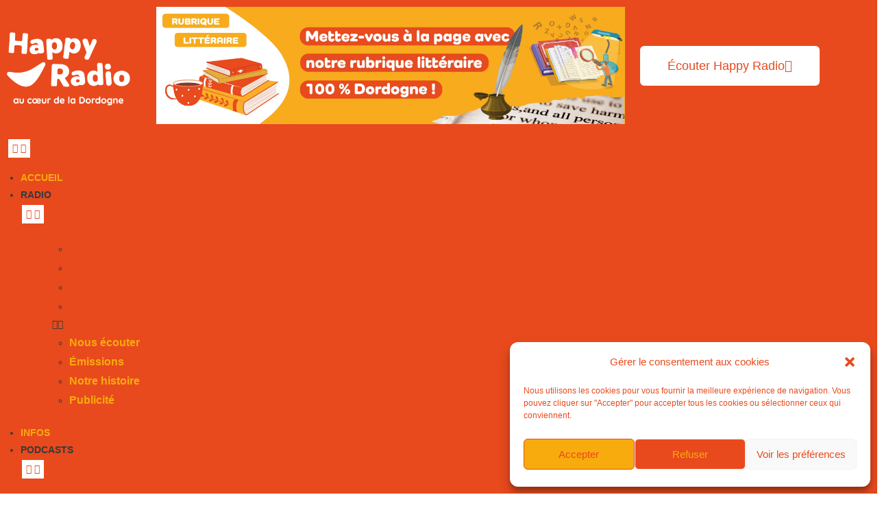

--- FILE ---
content_type: text/html; charset=UTF-8
request_url: https://bergerac95.fr/news/journee-daction-des-retraites-de-la-dordogne-demain-pour-la-defense-de-leur-pouvoir-dachat
body_size: 51857
content:
<!DOCTYPE html><html class="html" dir="ltr" lang="fr-FR" prefix="og: https://ogp.me/ns#"><head><meta charset="UTF-8"><link rel="profile" href="https://gmpg.org/xfn/11"><title>Happy Radio | Journée d’action des retraités de la Dordogne demain pour la défense de leur pouvoir d’achat</title><meta name="description" content="16 novembre 2020 - 1095 vues Les membres du G9 de Dordogne, qui regroupe plusieurs organisations syndicales parmi lesquelles la CGT, FO, FSU, Solidaires ou encre la FGR, ont déjà écrit au Président de la République et aux parlementaires de Dordogne. Ils doivent être reçus demain après-midi en préfecture de Dordogne pour exprimer leurs inquiétudes" /><meta name="robots" content="max-image-preview:large" /><meta name="author" content="lead"/><link rel="canonical" href="https://happyradio.fr/news/journee-daction-des-retraites-de-la-dordogne-demain-pour-la-defense-de-leur-pouvoir-dachat" /><meta name="generator" content="All in One SEO (AIOSEO) 4.9.3" /><meta property="og:locale" content="fr_FR" /><meta property="og:site_name" content="Happy Radio | Au coeur de la Dordogne !" /><meta property="og:type" content="article" /><meta property="og:title" content="Happy Radio | Journée d’action des retraités de la Dordogne demain pour la défense de leur pouvoir d’achat" /><meta property="og:description" content="16 novembre 2020 - 1095 vues Les membres du G9 de Dordogne, qui regroupe plusieurs organisations syndicales parmi lesquelles la CGT, FO, FSU, Solidaires ou encre la FGR, ont déjà écrit au Président de la République et aux parlementaires de Dordogne. Ils doivent être reçus demain après-midi en préfecture de Dordogne pour exprimer leurs inquiétudes" /><meta property="og:url" content="https://happyradio.fr/news/journee-daction-des-retraites-de-la-dordogne-demain-pour-la-defense-de-leur-pouvoir-dachat" /><meta property="og:image" content="https://happyradio.fr/wp-content/uploads/2022/01/5fb2271f6f2fe9.98668906.jpg" /><meta property="og:image:secure_url" content="https://happyradio.fr/wp-content/uploads/2022/01/5fb2271f6f2fe9.98668906.jpg" /><meta property="og:image:width" content="970" /><meta property="og:image:height" content="467" /><meta property="article:published_time" content="2022-01-11T10:24:03+00:00" /><meta property="article:modified_time" content="2022-01-11T10:24:03+00:00" /><meta property="article:publisher" content="https://www.facebook.com/happyradio/" /><meta name="twitter:card" content="summary_large_image" /><meta name="twitter:site" content="@happyradio" /><meta name="twitter:title" content="Happy Radio | Journée d’action des retraités de la Dordogne demain pour la défense de leur pouvoir d’achat" /><meta name="twitter:description" content="16 novembre 2020 - 1095 vues Les membres du G9 de Dordogne, qui regroupe plusieurs organisations syndicales parmi lesquelles la CGT, FO, FSU, Solidaires ou encre la FGR, ont déjà écrit au Président de la République et aux parlementaires de Dordogne. Ils doivent être reçus demain après-midi en préfecture de Dordogne pour exprimer leurs inquiétudes" /><meta name="twitter:creator" content="@happyradio" /><meta name="twitter:image" content="https://happyradio.fr/wp-content/uploads/2022/01/5fb2271f6f2fe9.98668906.jpg" /> <script type="application/ld+json" class="aioseo-schema">{"@context":"https:\/\/schema.org","@graph":[{"@type":"BlogPosting","@id":"https:\/\/happyradio.fr\/news\/journee-daction-des-retraites-de-la-dordogne-demain-pour-la-defense-de-leur-pouvoir-dachat#blogposting","name":"Happy Radio | Journ\u00e9e d\u2019action des retrait\u00e9s de la Dordogne demain pour la d\u00e9fense de leur pouvoir d\u2019achat","headline":"Journ\u00e9e d\u2019action des retrait\u00e9s de la Dordogne demain pour la d\u00e9fense de leur pouvoir d\u2019achat","author":{"@id":"https:\/\/happyradio.fr\/author\/lead#author"},"publisher":{"@id":"https:\/\/happyradio.fr\/#organization"},"image":{"@type":"ImageObject","url":"https:\/\/happyradio.fr\/wp-content\/uploads\/2022\/01\/5fb2271f6f2fe9.98668906.jpg","width":970,"height":467},"datePublished":"2022-01-11T10:24:03+01:00","dateModified":"2022-01-11T10:24:03+01:00","inLanguage":"fr-FR","mainEntityOfPage":{"@id":"https:\/\/happyradio.fr\/news\/journee-daction-des-retraites-de-la-dordogne-demain-pour-la-defense-de-leur-pouvoir-dachat#webpage"},"isPartOf":{"@id":"https:\/\/happyradio.fr\/news\/journee-daction-des-retraites-de-la-dordogne-demain-pour-la-defense-de-leur-pouvoir-dachat#webpage"},"articleSection":"Actus"},{"@type":"BreadcrumbList","@id":"https:\/\/happyradio.fr\/news\/journee-daction-des-retraites-de-la-dordogne-demain-pour-la-defense-de-leur-pouvoir-dachat#breadcrumblist","itemListElement":[{"@type":"ListItem","@id":"https:\/\/happyradio.fr#listItem","position":1,"name":"Accueil","item":"https:\/\/happyradio.fr","nextItem":{"@type":"ListItem","@id":"https:\/\/happyradio.fr\/category\/news#listItem","name":"Actus"}},{"@type":"ListItem","@id":"https:\/\/happyradio.fr\/category\/news#listItem","position":2,"name":"Actus","item":"https:\/\/happyradio.fr\/category\/news","nextItem":{"@type":"ListItem","@id":"https:\/\/happyradio.fr\/news\/journee-daction-des-retraites-de-la-dordogne-demain-pour-la-defense-de-leur-pouvoir-dachat#listItem","name":"Journ\u00e9e d\u2019action des retrait\u00e9s de la Dordogne demain pour la d\u00e9fense de leur pouvoir d\u2019achat"},"previousItem":{"@type":"ListItem","@id":"https:\/\/happyradio.fr#listItem","name":"Accueil"}},{"@type":"ListItem","@id":"https:\/\/happyradio.fr\/news\/journee-daction-des-retraites-de-la-dordogne-demain-pour-la-defense-de-leur-pouvoir-dachat#listItem","position":3,"name":"Journ\u00e9e d\u2019action des retrait\u00e9s de la Dordogne demain pour la d\u00e9fense de leur pouvoir d\u2019achat","previousItem":{"@type":"ListItem","@id":"https:\/\/happyradio.fr\/category\/news#listItem","name":"Actus"}}]},{"@type":"Organization","@id":"https:\/\/happyradio.fr\/#organization","name":"Happy Radio","description":"Au coeur de la Dordogne !","url":"https:\/\/happyradio.fr\/","email":"contact@happyradio.fr","logo":{"@type":"ImageObject","url":"https:\/\/happyradio.fr\/wp-content\/uploads\/2022\/11\/Fichier-1-1-e1702475272522.webp","@id":"https:\/\/happyradio.fr\/news\/journee-daction-des-retraites-de-la-dordogne-demain-pour-la-defense-de-leur-pouvoir-dachat\/#organizationLogo"},"image":{"@id":"https:\/\/happyradio.fr\/news\/journee-daction-des-retraites-de-la-dordogne-demain-pour-la-defense-de-leur-pouvoir-dachat\/#organizationLogo"},"sameAs":["https:\/\/twitter.com\/happyradio","https:\/\/www.instagram.com\/happyradio\/","https:\/\/www.youtube.com\/@BergeracBergerac","https:\/\/fr.linkedin.com\/company\/happyradio"]},{"@type":"Person","@id":"https:\/\/happyradio.fr\/author\/lead#author","url":"https:\/\/happyradio.fr\/author\/lead","name":"lead"},{"@type":"WebPage","@id":"https:\/\/happyradio.fr\/news\/journee-daction-des-retraites-de-la-dordogne-demain-pour-la-defense-de-leur-pouvoir-dachat#webpage","url":"https:\/\/happyradio.fr\/news\/journee-daction-des-retraites-de-la-dordogne-demain-pour-la-defense-de-leur-pouvoir-dachat","name":"Happy Radio | Journ\u00e9e d\u2019action des retrait\u00e9s de la Dordogne demain pour la d\u00e9fense de leur pouvoir d\u2019achat","description":"16 novembre 2020 - 1095 vues Les membres du G9 de Dordogne, qui regroupe plusieurs organisations syndicales parmi lesquelles la CGT, FO, FSU, Solidaires ou encre la FGR, ont d\u00e9j\u00e0 \u00e9crit au Pr\u00e9sident de la R\u00e9publique et aux parlementaires de Dordogne. Ils doivent \u00eatre re\u00e7us demain apr\u00e8s-midi en pr\u00e9fecture de Dordogne pour exprimer leurs inqui\u00e9tudes","inLanguage":"fr-FR","isPartOf":{"@id":"https:\/\/happyradio.fr\/#website"},"breadcrumb":{"@id":"https:\/\/happyradio.fr\/news\/journee-daction-des-retraites-de-la-dordogne-demain-pour-la-defense-de-leur-pouvoir-dachat#breadcrumblist"},"author":{"@id":"https:\/\/happyradio.fr\/author\/lead#author"},"creator":{"@id":"https:\/\/happyradio.fr\/author\/lead#author"},"image":{"@type":"ImageObject","url":"https:\/\/happyradio.fr\/wp-content\/uploads\/2022\/01\/5fb2271f6f2fe9.98668906.jpg","@id":"https:\/\/happyradio.fr\/news\/journee-daction-des-retraites-de-la-dordogne-demain-pour-la-defense-de-leur-pouvoir-dachat\/#mainImage","width":970,"height":467},"primaryImageOfPage":{"@id":"https:\/\/happyradio.fr\/news\/journee-daction-des-retraites-de-la-dordogne-demain-pour-la-defense-de-leur-pouvoir-dachat#mainImage"},"datePublished":"2022-01-11T10:24:03+01:00","dateModified":"2022-01-11T10:24:03+01:00"},{"@type":"WebSite","@id":"https:\/\/happyradio.fr\/#website","url":"https:\/\/happyradio.fr\/","name":"Happy Radio","description":"Au coeur de la Dordogne !","inLanguage":"fr-FR","publisher":{"@id":"https:\/\/happyradio.fr\/#organization"}}]}</script> <meta name="viewport" content="width=device-width, initial-scale=1"><link rel='dns-prefetch' href='//widget.tagembed.com' /><link rel='dns-prefetch' href='//happyradio.fr' /><link rel='dns-prefetch' href='//challenges.cloudflare.com' /><link rel='dns-prefetch' href='//fonts.googleapis.com' /><link rel="alternate" type="application/rss+xml" title="Happy Radio &raquo; Flux" href="https://happyradio.fr/feed" /><link rel="alternate" type="text/calendar" title="Happy Radio &raquo; Flux iCal" href="https://happyradio.fr/events/?ical=1" /> <!--noptimize--><script data-wpfc-render="false" id="bergerac95-ready">
			window.advanced_ads_ready=function(e,a){a=a||"complete";var d=function(e){return"interactive"===a?"loading"!==e:"complete"===e};d(document.readyState)?e():document.addEventListener("readystatechange",(function(a){d(a.target.readyState)&&e()}),{once:"interactive"===a})},window.advanced_ads_ready_queue=window.advanced_ads_ready_queue||[];		</script>
		<!--/noptimize--><style id='wp-img-auto-sizes-contain-inline-css'>img:is([sizes=auto i],[sizes^="auto," i]){contain-intrinsic-size:3000px 1500px}</style><link rel='stylesheet' id='tribe-events-pro-mini-calendar-block-styles-css' href='https://happyradio.fr/wp-content/cache/autoptimize/css/autoptimize_single_f8ed6f7b684bf8d42928035cc6e0b9dd.css?ver=7.7.12' media='all' /><link rel='stylesheet' id='fluentform-elementor-widget-css' href='https://happyradio.fr/wp-content/cache/autoptimize/css/autoptimize_single_2030176df39a8b78676e61a95e3589f2.css?ver=6.1.14' media='all' /><link rel='stylesheet' id='ssp-castos-player-css' href='https://happyradio.fr/wp-content/plugins/seriously-simple-podcasting/assets/css/castos-player.min.css?ver=3.14.2' media='all' /><link rel='stylesheet' id='ssp-subscribe-buttons-css' href='https://happyradio.fr/wp-content/cache/autoptimize/css/autoptimize_single_798449052fb3f14e25645fec13a70e6a.css?ver=3.14.2' media='all' /><link rel='stylesheet' id='tec-variables-skeleton-css' href='https://happyradio.fr/wp-content/cache/autoptimize/css/autoptimize_single_9428f6bcbe2fc7ba08c8adfbecc4210c.css?ver=6.10.1' media='all' /><link rel='stylesheet' id='tec-variables-full-css' href='https://happyradio.fr/wp-content/cache/autoptimize/css/autoptimize_single_e953d987860987ee91c5def2c4a99fd8.css?ver=6.10.1' media='all' /><link rel='stylesheet' id='tribe-events-v2-virtual-single-block-css' href='https://happyradio.fr/wp-content/cache/autoptimize/css/autoptimize_single_9425810e5c34a3c4b41419a02bb6299e.css?ver=7.7.12' media='all' /><link rel='stylesheet' id='wp-block-library-css' href='https://happyradio.fr/wp-includes/css/dist/block-library/style.min.css?ver=1e4af7' media='all' /><style id='wp-block-library-theme-inline-css'>.wp-block-audio :where(figcaption){color:#555;font-size:13px;text-align:center}.is-dark-theme .wp-block-audio :where(figcaption){color:#ffffffa6}.wp-block-audio{margin:0 0 1em}.wp-block-code{border:1px solid #ccc;border-radius:4px;font-family:Menlo,Consolas,monaco,monospace;padding:.8em 1em}.wp-block-embed :where(figcaption){color:#555;font-size:13px;text-align:center}.is-dark-theme .wp-block-embed :where(figcaption){color:#ffffffa6}.wp-block-embed{margin:0 0 1em}.blocks-gallery-caption{color:#555;font-size:13px;text-align:center}.is-dark-theme .blocks-gallery-caption{color:#ffffffa6}:root :where(.wp-block-image figcaption){color:#555;font-size:13px;text-align:center}.is-dark-theme :root :where(.wp-block-image figcaption){color:#ffffffa6}.wp-block-image{margin:0 0 1em}.wp-block-pullquote{border-bottom:4px solid;border-top:4px solid;color:currentColor;margin-bottom:1.75em}.wp-block-pullquote :where(cite),.wp-block-pullquote :where(footer),.wp-block-pullquote__citation{color:currentColor;font-size:.8125em;font-style:normal;text-transform:uppercase}.wp-block-quote{border-left:.25em solid;margin:0 0 1.75em;padding-left:1em}.wp-block-quote cite,.wp-block-quote footer{color:currentColor;font-size:.8125em;font-style:normal;position:relative}.wp-block-quote:where(.has-text-align-right){border-left:none;border-right:.25em solid;padding-left:0;padding-right:1em}.wp-block-quote:where(.has-text-align-center){border:none;padding-left:0}.wp-block-quote.is-large,.wp-block-quote.is-style-large,.wp-block-quote:where(.is-style-plain){border:none}.wp-block-search .wp-block-search__label{font-weight:700}.wp-block-search__button{border:1px solid #ccc;padding:.375em .625em}:where(.wp-block-group.has-background){padding:1.25em 2.375em}.wp-block-separator.has-css-opacity{opacity:.4}.wp-block-separator{border:none;border-bottom:2px solid;margin-left:auto;margin-right:auto}.wp-block-separator.has-alpha-channel-opacity{opacity:1}.wp-block-separator:not(.is-style-wide):not(.is-style-dots){width:100px}.wp-block-separator.has-background:not(.is-style-dots){border-bottom:none;height:1px}.wp-block-separator.has-background:not(.is-style-wide):not(.is-style-dots){height:2px}.wp-block-table{margin:0 0 1em}.wp-block-table td,.wp-block-table th{word-break:normal}.wp-block-table :where(figcaption){color:#555;font-size:13px;text-align:center}.is-dark-theme .wp-block-table :where(figcaption){color:#ffffffa6}.wp-block-video :where(figcaption){color:#555;font-size:13px;text-align:center}.is-dark-theme .wp-block-video :where(figcaption){color:#ffffffa6}.wp-block-video{margin:0 0 1em}:root :where(.wp-block-template-part.has-background){margin-bottom:0;margin-top:0;padding:1.25em 2.375em}</style><style id='classic-theme-styles-inline-css'>/*! This file is auto-generated */
.wp-block-button__link{color:#fff;background-color:#32373c;border-radius:9999px;box-shadow:none;text-decoration:none;padding:calc(.667em + 2px) calc(1.333em + 2px);font-size:1.125em}.wp-block-file__button{background:#32373c;color:#fff;text-decoration:none}</style><link rel='stylesheet' id='aioseo/css/src/vue/standalone/blocks/table-of-contents/global.scss-css' href='https://happyradio.fr/wp-content/cache/autoptimize/css/autoptimize_single_8aeaa129c1f80e6e5dbaa329351d1482.css?ver=4.9.3' media='all' /><style id='global-styles-inline-css'>:root{--wp--preset--aspect-ratio--square:1;--wp--preset--aspect-ratio--4-3:4/3;--wp--preset--aspect-ratio--3-4:3/4;--wp--preset--aspect-ratio--3-2:3/2;--wp--preset--aspect-ratio--2-3:2/3;--wp--preset--aspect-ratio--16-9:16/9;--wp--preset--aspect-ratio--9-16:9/16;--wp--preset--color--black:#000;--wp--preset--color--cyan-bluish-gray:#abb8c3;--wp--preset--color--white:#fff;--wp--preset--color--pale-pink:#f78da7;--wp--preset--color--vivid-red:#cf2e2e;--wp--preset--color--luminous-vivid-orange:#ff6900;--wp--preset--color--luminous-vivid-amber:#fcb900;--wp--preset--color--light-green-cyan:#7bdcb5;--wp--preset--color--vivid-green-cyan:#00d084;--wp--preset--color--pale-cyan-blue:#8ed1fc;--wp--preset--color--vivid-cyan-blue:#0693e3;--wp--preset--color--vivid-purple:#9b51e0;--wp--preset--gradient--vivid-cyan-blue-to-vivid-purple:linear-gradient(135deg,#0693e3 0%,#9b51e0 100%);--wp--preset--gradient--light-green-cyan-to-vivid-green-cyan:linear-gradient(135deg,#7adcb4 0%,#00d082 100%);--wp--preset--gradient--luminous-vivid-amber-to-luminous-vivid-orange:linear-gradient(135deg,#fcb900 0%,#ff6900 100%);--wp--preset--gradient--luminous-vivid-orange-to-vivid-red:linear-gradient(135deg,#ff6900 0%,#cf2e2e 100%);--wp--preset--gradient--very-light-gray-to-cyan-bluish-gray:linear-gradient(135deg,#eee 0%,#a9b8c3 100%);--wp--preset--gradient--cool-to-warm-spectrum:linear-gradient(135deg,#4aeadc 0%,#9778d1 20%,#cf2aba 40%,#ee2c82 60%,#fb6962 80%,#fef84c 100%);--wp--preset--gradient--blush-light-purple:linear-gradient(135deg,#ffceec 0%,#9896f0 100%);--wp--preset--gradient--blush-bordeaux:linear-gradient(135deg,#fecda5 0%,#fe2d2d 50%,#6b003e 100%);--wp--preset--gradient--luminous-dusk:linear-gradient(135deg,#ffcb70 0%,#c751c0 50%,#4158d0 100%);--wp--preset--gradient--pale-ocean:linear-gradient(135deg,#fff5cb 0%,#b6e3d4 50%,#33a7b5 100%);--wp--preset--gradient--electric-grass:linear-gradient(135deg,#caf880 0%,#71ce7e 100%);--wp--preset--gradient--midnight:linear-gradient(135deg,#020381 0%,#2874fc 100%);--wp--preset--font-size--small:13px;--wp--preset--font-size--medium:20px;--wp--preset--font-size--large:36px;--wp--preset--font-size--x-large:42px;--wp--preset--spacing--20:.44rem;--wp--preset--spacing--30:.67rem;--wp--preset--spacing--40:1rem;--wp--preset--spacing--50:1.5rem;--wp--preset--spacing--60:2.25rem;--wp--preset--spacing--70:3.38rem;--wp--preset--spacing--80:5.06rem;--wp--preset--shadow--natural:6px 6px 9px rgba(0,0,0,.2);--wp--preset--shadow--deep:12px 12px 50px rgba(0,0,0,.4);--wp--preset--shadow--sharp:6px 6px 0px rgba(0,0,0,.2);--wp--preset--shadow--outlined:6px 6px 0px -3px #fff,6px 6px #000;--wp--preset--shadow--crisp:6px 6px 0px #000}:where(.is-layout-flex){gap:.5em}:where(.is-layout-grid){gap:.5em}body .is-layout-flex{display:flex}.is-layout-flex{flex-wrap:wrap;align-items:center}.is-layout-flex>:is(*,div){margin:0}body .is-layout-grid{display:grid}.is-layout-grid>:is(*,div){margin:0}:where(.wp-block-columns.is-layout-flex){gap:2em}:where(.wp-block-columns.is-layout-grid){gap:2em}:where(.wp-block-post-template.is-layout-flex){gap:1.25em}:where(.wp-block-post-template.is-layout-grid){gap:1.25em}.has-black-color{color:var(--wp--preset--color--black) !important}.has-cyan-bluish-gray-color{color:var(--wp--preset--color--cyan-bluish-gray) !important}.has-white-color{color:var(--wp--preset--color--white) !important}.has-pale-pink-color{color:var(--wp--preset--color--pale-pink) !important}.has-vivid-red-color{color:var(--wp--preset--color--vivid-red) !important}.has-luminous-vivid-orange-color{color:var(--wp--preset--color--luminous-vivid-orange) !important}.has-luminous-vivid-amber-color{color:var(--wp--preset--color--luminous-vivid-amber) !important}.has-light-green-cyan-color{color:var(--wp--preset--color--light-green-cyan) !important}.has-vivid-green-cyan-color{color:var(--wp--preset--color--vivid-green-cyan) !important}.has-pale-cyan-blue-color{color:var(--wp--preset--color--pale-cyan-blue) !important}.has-vivid-cyan-blue-color{color:var(--wp--preset--color--vivid-cyan-blue) !important}.has-vivid-purple-color{color:var(--wp--preset--color--vivid-purple) !important}.has-black-background-color{background-color:var(--wp--preset--color--black) !important}.has-cyan-bluish-gray-background-color{background-color:var(--wp--preset--color--cyan-bluish-gray) !important}.has-white-background-color{background-color:var(--wp--preset--color--white) !important}.has-pale-pink-background-color{background-color:var(--wp--preset--color--pale-pink) !important}.has-vivid-red-background-color{background-color:var(--wp--preset--color--vivid-red) !important}.has-luminous-vivid-orange-background-color{background-color:var(--wp--preset--color--luminous-vivid-orange) !important}.has-luminous-vivid-amber-background-color{background-color:var(--wp--preset--color--luminous-vivid-amber) !important}.has-light-green-cyan-background-color{background-color:var(--wp--preset--color--light-green-cyan) !important}.has-vivid-green-cyan-background-color{background-color:var(--wp--preset--color--vivid-green-cyan) !important}.has-pale-cyan-blue-background-color{background-color:var(--wp--preset--color--pale-cyan-blue) !important}.has-vivid-cyan-blue-background-color{background-color:var(--wp--preset--color--vivid-cyan-blue) !important}.has-vivid-purple-background-color{background-color:var(--wp--preset--color--vivid-purple) !important}.has-black-border-color{border-color:var(--wp--preset--color--black) !important}.has-cyan-bluish-gray-border-color{border-color:var(--wp--preset--color--cyan-bluish-gray) !important}.has-white-border-color{border-color:var(--wp--preset--color--white) !important}.has-pale-pink-border-color{border-color:var(--wp--preset--color--pale-pink) !important}.has-vivid-red-border-color{border-color:var(--wp--preset--color--vivid-red) !important}.has-luminous-vivid-orange-border-color{border-color:var(--wp--preset--color--luminous-vivid-orange) !important}.has-luminous-vivid-amber-border-color{border-color:var(--wp--preset--color--luminous-vivid-amber) !important}.has-light-green-cyan-border-color{border-color:var(--wp--preset--color--light-green-cyan) !important}.has-vivid-green-cyan-border-color{border-color:var(--wp--preset--color--vivid-green-cyan) !important}.has-pale-cyan-blue-border-color{border-color:var(--wp--preset--color--pale-cyan-blue) !important}.has-vivid-cyan-blue-border-color{border-color:var(--wp--preset--color--vivid-cyan-blue) !important}.has-vivid-purple-border-color{border-color:var(--wp--preset--color--vivid-purple) !important}.has-vivid-cyan-blue-to-vivid-purple-gradient-background{background:var(--wp--preset--gradient--vivid-cyan-blue-to-vivid-purple) !important}.has-light-green-cyan-to-vivid-green-cyan-gradient-background{background:var(--wp--preset--gradient--light-green-cyan-to-vivid-green-cyan) !important}.has-luminous-vivid-amber-to-luminous-vivid-orange-gradient-background{background:var(--wp--preset--gradient--luminous-vivid-amber-to-luminous-vivid-orange) !important}.has-luminous-vivid-orange-to-vivid-red-gradient-background{background:var(--wp--preset--gradient--luminous-vivid-orange-to-vivid-red) !important}.has-very-light-gray-to-cyan-bluish-gray-gradient-background{background:var(--wp--preset--gradient--very-light-gray-to-cyan-bluish-gray) !important}.has-cool-to-warm-spectrum-gradient-background{background:var(--wp--preset--gradient--cool-to-warm-spectrum) !important}.has-blush-light-purple-gradient-background{background:var(--wp--preset--gradient--blush-light-purple) !important}.has-blush-bordeaux-gradient-background{background:var(--wp--preset--gradient--blush-bordeaux) !important}.has-luminous-dusk-gradient-background{background:var(--wp--preset--gradient--luminous-dusk) !important}.has-pale-ocean-gradient-background{background:var(--wp--preset--gradient--pale-ocean) !important}.has-electric-grass-gradient-background{background:var(--wp--preset--gradient--electric-grass) !important}.has-midnight-gradient-background{background:var(--wp--preset--gradient--midnight) !important}.has-small-font-size{font-size:var(--wp--preset--font-size--small) !important}.has-medium-font-size{font-size:var(--wp--preset--font-size--medium) !important}.has-large-font-size{font-size:var(--wp--preset--font-size--large) !important}.has-x-large-font-size{font-size:var(--wp--preset--font-size--x-large) !important}:where(.wp-block-post-template.is-layout-flex){gap:1.25em}:where(.wp-block-post-template.is-layout-grid){gap:1.25em}:where(.wp-block-term-template.is-layout-flex){gap:1.25em}:where(.wp-block-term-template.is-layout-grid){gap:1.25em}:where(.wp-block-columns.is-layout-flex){gap:2em}:where(.wp-block-columns.is-layout-grid){gap:2em}:root :where(.wp-block-pullquote){font-size:1.5em;line-height:1.6}</style><link rel='stylesheet' id='contact-form-7-css' href='https://happyradio.fr/wp-content/cache/autoptimize/css/autoptimize_single_64ac31699f5326cb3c76122498b76f66.css?ver=6.1.4' media='all' /><link rel='stylesheet' id='fb-widget-frontend-style-css' href='https://happyradio.fr/wp-content/cache/autoptimize/css/autoptimize_single_b44ca5995dcae22ce724d919dcba6bf7.css?ver=1.0.0' media='all' /><link rel='stylesheet' id='fd-nt-style-css' href='https://happyradio.fr/wp-content/cache/autoptimize/css/autoptimize_single_59be8fede8c8542ff6b955b7f892f0a5.css?ver=1.0.0' media='all' /><link rel='stylesheet' id='ticker-style-css' href='https://happyradio.fr/wp-content/cache/autoptimize/css/autoptimize_single_0a385a7e8ce7486a58abb93f0019d4c8.css?ver=1.0.0' media='all' /><link rel='stylesheet' id='tribe-events-v2-single-skeleton-css' href='https://happyradio.fr/wp-content/cache/autoptimize/css/autoptimize_single_7816200b8ee0ebe7d38d0b346de2b663.css?ver=6.15.14' media='all' /><link rel='stylesheet' id='tribe-events-v2-single-skeleton-full-css' href='https://happyradio.fr/wp-content/cache/autoptimize/css/autoptimize_single_b02b950ef2b84b63332f1161606b126c.css?ver=6.15.14' media='all' /><link rel='stylesheet' id='tec-events-elementor-widgets-base-styles-css' href='https://happyradio.fr/wp-content/cache/autoptimize/css/autoptimize_single_6fc7abd853ee796ccc1ea3dbd8e8cb5a.css?ver=6.15.14' media='all' /><link rel='stylesheet' id='cmplz-general-css' href='https://happyradio.fr/wp-content/plugins/complianz-gdpr/assets/css/cookieblocker.min.css?ver=1767007042' media='all' /><link rel='stylesheet' id='font-awesome-css' href='https://happyradio.fr/wp-content/themes/oceanwp/assets/fonts/fontawesome/css/all.min.css?ver=6.7.2' media='all' /><link rel='stylesheet' id='simple-line-icons-css' href='https://happyradio.fr/wp-content/themes/oceanwp/assets/css/third/simple-line-icons.min.css?ver=2.4.0' media='all' /><link rel='stylesheet' id='oceanwp-style-css' href='https://happyradio.fr/wp-content/themes/oceanwp/assets/css/style.min.css?ver=4.1.4' media='all' /><link rel='stylesheet' id='oceanwp-google-font-oswald-css' href='//fonts.googleapis.com/css?family=Oswald%3A100%2C200%2C300%2C400%2C500%2C600%2C700%2C800%2C900%2C100i%2C200i%2C300i%2C400i%2C500i%2C600i%2C700i%2C800i%2C900i&#038;subset=latin&#038;display=swap&#038;ver=1e4af7' media='all' /><link rel='stylesheet' id='elementor-frontend-css' href='https://happyradio.fr/wp-content/plugins/elementor/assets/css/frontend.min.css?ver=3.34.3' media='all' /><style id='elementor-frontend-inline-css'>.elementor-kit-8{--e-global-color-primary:#e84a1d;--e-global-color-secondary:#54595f;--e-global-color-text:#7a7a7a;--e-global-color-accent:#f8ab0d;--e-global-color-48cef83:#fff;--e-global-color-107151a:#212121;--e-global-color-51c947b:#c2256e;--e-global-color-fd0bb03:#f8ab0d;--e-global-color-0df67c2:#e84a1d;--e-global-typography-primary-font-family:"Quicksand";--e-global-typography-primary-font-weight:600;--e-global-typography-secondary-font-family:"Quicksand";--e-global-typography-secondary-font-weight:400;--e-global-typography-text-font-family:"Quicksand";--e-global-typography-text-font-weight:400;--e-global-typography-accent-font-family:"Quicksand";--e-global-typography-accent-font-weight:500;font-family:"Quicksand",Sans-serif;--e-page-transition-entrance-animation:e-page-transition-fade-out;--e-page-transition-animation-duration:.5s}.elementor-kit-8 button,.elementor-kit-8 input[type=button],.elementor-kit-8 input[type=submit],.elementor-kit-8 .elementor-button{background-color:#fff;color:var(--e-global-color-primary);border-style:solid;border-width:2px;border-color:var(--e-global-color-primary)}.elementor-kit-8 button:hover,.elementor-kit-8 button:focus,.elementor-kit-8 input[type=button]:hover,.elementor-kit-8 input[type=button]:focus,.elementor-kit-8 input[type=submit]:hover,.elementor-kit-8 input[type=submit]:focus,.elementor-kit-8 .elementor-button:hover,.elementor-kit-8 .elementor-button:focus{background-color:var(--e-global-color-primary);color:#fff}.elementor-kit-8 a{color:#f8ab0d;font-family:"Helvetica",Sans-serif}.elementor-kit-8 h1{font-family:"Cheltenham",Sans-serif}.elementor-kit-8 h2{font-family:"Cheltenham",Sans-serif}.elementor-kit-8 h3{font-family:"Cheltenham",Sans-serif}.elementor-kit-8 h4{font-family:"Cheltenham",Sans-serif}.elementor-kit-8 h5{font-family:"Cheltenham",Sans-serif}.elementor-kit-8 h6{font-family:"Cheltenham",Sans-serif}.elementor-section.elementor-section-boxed>.elementor-container{max-width:1140px}.e-con{--container-max-width:1140px}.elementor-widget:not(:last-child){margin-block-end:20px}.elementor-element{--widgets-spacing:20px 20px;--widgets-spacing-row:20px;--widgets-spacing-column:20px}{}h1.entry-title{display:var(--page-title-display)}@media(max-width:1024px){.elementor-section.elementor-section-boxed>.elementor-container{max-width:1024px}.e-con{--container-max-width:1024px}}@media(max-width:767px){.elementor-section.elementor-section-boxed>.elementor-container{max-width:767px}.e-con{--container-max-width:767px}}@font-face{font-family:'Cheltenham';font-style:normal;font-weight:400;font-display:auto;src:url('https://bergerac95.fr/wp-content/uploads/2022/12/CheltenhamStdBook-1.ttf') format('truetype')}@font-face{font-family:'Cheltenham';font-style:normal;font-weight:700;font-display:auto;src:url('https://bergerac95.fr/wp-content/uploads/2022/12/CheltenhamStd-Bold-1.ttf') format('truetype')}@font-face{font-family:'Cheltenham';font-style:normal;font-weight:300;font-display:auto;src:url('https://bergerac95.fr/wp-content/uploads/2022/12/CheltenhamStdLight-1.ttf') format('truetype')}.elementor-12 .elementor-element.elementor-element-855b535>.elementor-container>.elementor-column>.elementor-widget-wrap{align-content:center;align-items:center}.elementor-12 .elementor-element.elementor-element-855b535:not(.elementor-motion-effects-element-type-background),.elementor-12 .elementor-element.elementor-element-855b535>.elementor-motion-effects-container>.elementor-motion-effects-layer{background-color:var(--e-global-color-primary)}.elementor-12 .elementor-element.elementor-element-855b535>.elementor-container{max-width:1300px}.elementor-12 .elementor-element.elementor-element-855b535{transition:background .3s,border .3s,border-radius .3s,box-shadow .3s}.elementor-12 .elementor-element.elementor-element-855b535>.elementor-background-overlay{transition:background .3s,border-radius .3s,opacity .3s}.elementor-widget-theme-site-logo .widget-image-caption{color:var(--e-global-color-text);font-family:var(--e-global-typography-text-font-family),Sans-serif;font-weight:var(--e-global-typography-text-font-weight)}.elementor-12 .elementor-element.elementor-element-d651d5e>.elementor-widget-container{margin:10px 0 0}.elementor-12 .elementor-element.elementor-element-d651d5e{text-align:start}.elementor-12 .elementor-element.elementor-element-d651d5e img{max-width:180px}.elementor-12 .elementor-element.elementor-element-0692d2c.elementor-column>.elementor-widget-wrap{justify-content:flex-start}.elementor-12 .elementor-element.elementor-element-0387b04.elementor-column>.elementor-widget-wrap{justify-content:flex-start}.elementor-widget-button .elementor-button{background-color:var(--e-global-color-accent);font-family:var(--e-global-typography-accent-font-family),Sans-serif;font-weight:var(--e-global-typography-accent-font-weight)}.elementor-12 .elementor-element.elementor-element-d5f0296 .elementor-button{background-color:var(--e-global-color-48cef83);border-radius:8px}.elementor-12 .elementor-element.elementor-element-d5f0296 .elementor-button-content-wrapper{flex-direction:row-reverse}.elementor-12 .elementor-element.elementor-element-d5f0296 .elementor-button .elementor-button-content-wrapper{gap:15px}.elementor-12 .elementor-element.elementor-element-d5f0296 .elementor-button:hover,.elementor-12 .elementor-element.elementor-element-d5f0296 .elementor-button:focus{color:var(--e-global-color-accent)}.elementor-12 .elementor-element.elementor-element-d5f0296 .elementor-button:hover svg,.elementor-12 .elementor-element.elementor-element-d5f0296 .elementor-button:focus svg{fill:var(--e-global-color-accent)}.elementor-12 .elementor-element.elementor-element-adcfe76>.elementor-container>.elementor-column>.elementor-widget-wrap{align-content:center;align-items:center}.elementor-12 .elementor-element.elementor-element-adcfe76:not(.elementor-motion-effects-element-type-background),.elementor-12 .elementor-element.elementor-element-adcfe76>.elementor-motion-effects-container>.elementor-motion-effects-layer{background-color:var(--e-global-color-primary)}.elementor-12 .elementor-element.elementor-element-adcfe76>.elementor-container{max-width:1300px}.elementor-12 .elementor-element.elementor-element-adcfe76{transition:background .3s,border .3s,border-radius .3s,box-shadow .3s;z-index:1}.elementor-12 .elementor-element.elementor-element-adcfe76>.elementor-background-overlay{transition:background .3s,border-radius .3s,opacity .3s}.elementor-widget-mega-menu>.elementor-widget-container>.e-n-menu>.e-n-menu-wrapper>.e-n-menu-heading>.e-n-menu-item>.e-n-menu-title,.elementor-widget-mega-menu>.elementor-widget-container>.e-n-menu>.e-n-menu-wrapper>.e-n-menu-heading>.e-n-menu-item>.e-n-menu-title>.e-n-menu-title-container,.elementor-widget-mega-menu>.elementor-widget-container>.e-n-menu>.e-n-menu-wrapper>.e-n-menu-heading>.e-n-menu-item>.e-n-menu-title>.e-n-menu-title-container>span{font-family:var(--e-global-typography-accent-font-family),Sans-serif;font-weight:var(--e-global-typography-accent-font-weight)}.elementor-widget-mega-menu{--n-menu-divider-color:var(--e-global-color-text)}.elementor-12 .elementor-element.elementor-element-55a5a56{--display:flex}.elementor-12 .elementor-element.elementor-element-9c9cf76{--display:flex;border-style:solid;--border-style:solid;border-width:1px;--border-top-width:1px;--border-right-width:1px;--border-bottom-width:1px;--border-left-width:1px;border-color:var(--e-global-color-primary);--border-color:var(--e-global-color-primary)}.elementor-12 .elementor-element.elementor-element-d720f05{--display:flex;--flex-direction:column;--container-widget-width:100%;--container-widget-height:initial;--container-widget-flex-grow:0;--container-widget-align-self:initial;--flex-wrap-mobile:wrap}.elementor-widget-nav-menu .elementor-nav-menu .elementor-item{font-family:var(--e-global-typography-primary-font-family),Sans-serif;font-weight:var(--e-global-typography-primary-font-weight)}.elementor-widget-nav-menu .elementor-nav-menu--main .elementor-item{color:var(--e-global-color-text);fill:var(--e-global-color-text)}.elementor-widget-nav-menu .elementor-nav-menu--main .elementor-item:hover,.elementor-widget-nav-menu .elementor-nav-menu--main .elementor-item.elementor-item-active,.elementor-widget-nav-menu .elementor-nav-menu--main .elementor-item.highlighted,.elementor-widget-nav-menu .elementor-nav-menu--main .elementor-item:focus{color:var(--e-global-color-accent);fill:var(--e-global-color-accent)}.elementor-widget-nav-menu .elementor-nav-menu--main:not(.e--pointer-framed) .elementor-item:before,.elementor-widget-nav-menu .elementor-nav-menu--main:not(.e--pointer-framed) .elementor-item:after{background-color:var(--e-global-color-accent)}.elementor-widget-nav-menu .e--pointer-framed .elementor-item:before,.elementor-widget-nav-menu .e--pointer-framed .elementor-item:after{border-color:var(--e-global-color-accent)}.elementor-widget-nav-menu{--e-nav-menu-divider-color:var(--e-global-color-text)}.elementor-widget-nav-menu .elementor-nav-menu--dropdown .elementor-item,.elementor-widget-nav-menu .elementor-nav-menu--dropdown .elementor-sub-item{font-family:var(--e-global-typography-accent-font-family),Sans-serif;font-weight:var(--e-global-typography-accent-font-weight)}.elementor-12 .elementor-element.elementor-element-6c91a49 .elementor-menu-toggle{margin:0 auto}.elementor-12 .elementor-element.elementor-element-6c91a49 .elementor-nav-menu .elementor-item{font-family:"Quicksand",Sans-serif;font-size:16px;font-weight:600}.elementor-12 .elementor-element.elementor-element-6c91a49 .elementor-nav-menu--main .elementor-item{color:var(--e-global-color-primary);fill:var(--e-global-color-primary)}.elementor-12 .elementor-element.elementor-element-6c91a49 .e--pointer-framed .elementor-item:before{border-width:1px}.elementor-12 .elementor-element.elementor-element-6c91a49 .e--pointer-framed.e--animation-draw .elementor-item:before{border-width:0 0 1px 1px}.elementor-12 .elementor-element.elementor-element-6c91a49 .e--pointer-framed.e--animation-draw .elementor-item:after{border-width:1px 1px 0 0}.elementor-12 .elementor-element.elementor-element-6c91a49 .e--pointer-framed.e--animation-corners .elementor-item:before{border-width:1px 0 0 1px}.elementor-12 .elementor-element.elementor-element-6c91a49 .e--pointer-framed.e--animation-corners .elementor-item:after{border-width:0 1px 1px 0}.elementor-12 .elementor-element.elementor-element-6c91a49 .e--pointer-underline .elementor-item:after,.elementor-12 .elementor-element.elementor-element-6c91a49 .e--pointer-overline .elementor-item:before,.elementor-12 .elementor-element.elementor-element-6c91a49 .e--pointer-double-line .elementor-item:before,.elementor-12 .elementor-element.elementor-element-6c91a49 .e--pointer-double-line .elementor-item:after{height:1px}.elementor-12 .elementor-element.elementor-element-1f911e6{--display:flex}.elementor-12 .elementor-element.elementor-element-e7c5eb1{--display:flex;--flex-direction:row;--container-widget-width:initial;--container-widget-height:100%;--container-widget-flex-grow:1;--container-widget-align-self:stretch;--flex-wrap-mobile:wrap;--gap:0px 0px;--row-gap:0px;--column-gap:0px;border-style:solid;--border-style:solid;border-width:2px;--border-top-width:2px;--border-right-width:2px;--border-bottom-width:2px;--border-left-width:2px;border-color:var(--e-global-color-primary);--border-color:var(--e-global-color-primary);--margin-top:0px;--margin-bottom:0px;--margin-left:0px;--margin-right:0px;--padding-top:20px;--padding-bottom:20px;--padding-left:15px;--padding-right:15px}.elementor-12 .elementor-element.elementor-element-b6c914a{--display:flex;--flex-direction:column;--container-widget-width:100%;--container-widget-height:initial;--container-widget-flex-grow:0;--container-widget-align-self:initial;--flex-wrap-mobile:wrap;border-style:solid;--border-style:solid;border-width:0 1px 0 0;--border-top-width:0px;--border-right-width:1px;--border-bottom-width:0px;--border-left-width:0px;border-color:var(--e-global-color-fd0bb03);--border-color:var(--e-global-color-fd0bb03)}.elementor-widget-heading .elementor-heading-title{font-family:var(--e-global-typography-primary-font-family),Sans-serif;font-weight:var(--e-global-typography-primary-font-weight);color:var(--e-global-color-primary)}.elementor-12 .elementor-element.elementor-element-30aba75 .elementor-heading-title{font-family:"Quicksand",Sans-serif;font-size:17px;font-weight:600;color:var(--e-global-color-fd0bb03)}.elementor-12 .elementor-element.elementor-element-136adf0 .elementor-menu-toggle{margin:0 auto}.elementor-12 .elementor-element.elementor-element-136adf0 .elementor-nav-menu .elementor-item{font-family:"Quicksand",Sans-serif;font-size:16px;font-weight:600}.elementor-12 .elementor-element.elementor-element-136adf0 .elementor-nav-menu--main .elementor-item{color:var(--e-global-color-primary);fill:var(--e-global-color-primary);padding-left:5px;padding-right:5px;padding-top:5px;padding-bottom:5px}.elementor-12 .elementor-element.elementor-element-136adf0 .e--pointer-framed .elementor-item:before{border-width:1px}.elementor-12 .elementor-element.elementor-element-136adf0 .e--pointer-framed.e--animation-draw .elementor-item:before{border-width:0 0 1px 1px}.elementor-12 .elementor-element.elementor-element-136adf0 .e--pointer-framed.e--animation-draw .elementor-item:after{border-width:1px 1px 0 0}.elementor-12 .elementor-element.elementor-element-136adf0 .e--pointer-framed.e--animation-corners .elementor-item:before{border-width:1px 0 0 1px}.elementor-12 .elementor-element.elementor-element-136adf0 .e--pointer-framed.e--animation-corners .elementor-item:after{border-width:0 1px 1px 0}.elementor-12 .elementor-element.elementor-element-136adf0 .e--pointer-underline .elementor-item:after,.elementor-12 .elementor-element.elementor-element-136adf0 .e--pointer-overline .elementor-item:before,.elementor-12 .elementor-element.elementor-element-136adf0 .e--pointer-double-line .elementor-item:before,.elementor-12 .elementor-element.elementor-element-136adf0 .e--pointer-double-line .elementor-item:after{height:1px}.elementor-12 .elementor-element.elementor-element-284c815{--display:flex;--flex-direction:column;--container-widget-width:100%;--container-widget-height:initial;--container-widget-flex-grow:0;--container-widget-align-self:initial;--flex-wrap-mobile:wrap;border-style:solid;--border-style:solid;border-width:0 1px 0 0;--border-top-width:0px;--border-right-width:1px;--border-bottom-width:0px;--border-left-width:0px;border-color:var(--e-global-color-fd0bb03);--border-color:var(--e-global-color-fd0bb03)}.elementor-12 .elementor-element.elementor-element-946b5a3 .elementor-heading-title{font-family:"Quicksand",Sans-serif;font-size:17px;font-weight:600;color:var(--e-global-color-fd0bb03)}.elementor-12 .elementor-element.elementor-element-d855aa6 .elementor-menu-toggle{margin:0 auto}.elementor-12 .elementor-element.elementor-element-d855aa6 .elementor-nav-menu .elementor-item{font-family:"Quicksand",Sans-serif;font-size:16px;font-weight:600}.elementor-12 .elementor-element.elementor-element-d855aa6 .elementor-nav-menu--main .elementor-item{color:var(--e-global-color-primary);fill:var(--e-global-color-primary);padding-left:5px;padding-right:5px;padding-top:5px;padding-bottom:5px}.elementor-12 .elementor-element.elementor-element-d855aa6 .e--pointer-framed .elementor-item:before{border-width:1px}.elementor-12 .elementor-element.elementor-element-d855aa6 .e--pointer-framed.e--animation-draw .elementor-item:before{border-width:0 0 1px 1px}.elementor-12 .elementor-element.elementor-element-d855aa6 .e--pointer-framed.e--animation-draw .elementor-item:after{border-width:1px 1px 0 0}.elementor-12 .elementor-element.elementor-element-d855aa6 .e--pointer-framed.e--animation-corners .elementor-item:before{border-width:1px 0 0 1px}.elementor-12 .elementor-element.elementor-element-d855aa6 .e--pointer-framed.e--animation-corners .elementor-item:after{border-width:0 1px 1px 0}.elementor-12 .elementor-element.elementor-element-d855aa6 .e--pointer-underline .elementor-item:after,.elementor-12 .elementor-element.elementor-element-d855aa6 .e--pointer-overline .elementor-item:before,.elementor-12 .elementor-element.elementor-element-d855aa6 .e--pointer-double-line .elementor-item:before,.elementor-12 .elementor-element.elementor-element-d855aa6 .e--pointer-double-line .elementor-item:after{height:1px}.elementor-12 .elementor-element.elementor-element-9a6c53f{--display:flex;--flex-direction:column;--container-widget-width:100%;--container-widget-height:initial;--container-widget-flex-grow:0;--container-widget-align-self:initial;--flex-wrap-mobile:wrap;border-style:solid;--border-style:solid;border-width:0 1px 0 0;--border-top-width:0px;--border-right-width:1px;--border-bottom-width:0px;--border-left-width:0px;border-color:var(--e-global-color-fd0bb03);--border-color:var(--e-global-color-fd0bb03)}.elementor-12 .elementor-element.elementor-element-95b3609 .elementor-heading-title{font-family:"Quicksand",Sans-serif;font-size:17px;font-weight:600;color:var(--e-global-color-fd0bb03)}.elementor-12 .elementor-element.elementor-element-10594ed .elementor-menu-toggle{margin:0 auto}.elementor-12 .elementor-element.elementor-element-10594ed .elementor-nav-menu .elementor-item{font-family:"Quicksand",Sans-serif;font-size:16px;font-weight:600}.elementor-12 .elementor-element.elementor-element-10594ed .elementor-nav-menu--main .elementor-item{color:var(--e-global-color-primary);fill:var(--e-global-color-primary);padding-left:5px;padding-right:5px;padding-top:5px;padding-bottom:5px}.elementor-12 .elementor-element.elementor-element-10594ed .e--pointer-framed .elementor-item:before{border-width:1px}.elementor-12 .elementor-element.elementor-element-10594ed .e--pointer-framed.e--animation-draw .elementor-item:before{border-width:0 0 1px 1px}.elementor-12 .elementor-element.elementor-element-10594ed .e--pointer-framed.e--animation-draw .elementor-item:after{border-width:1px 1px 0 0}.elementor-12 .elementor-element.elementor-element-10594ed .e--pointer-framed.e--animation-corners .elementor-item:before{border-width:1px 0 0 1px}.elementor-12 .elementor-element.elementor-element-10594ed .e--pointer-framed.e--animation-corners .elementor-item:after{border-width:0 1px 1px 0}.elementor-12 .elementor-element.elementor-element-10594ed .e--pointer-underline .elementor-item:after,.elementor-12 .elementor-element.elementor-element-10594ed .e--pointer-overline .elementor-item:before,.elementor-12 .elementor-element.elementor-element-10594ed .e--pointer-double-line .elementor-item:before,.elementor-12 .elementor-element.elementor-element-10594ed .e--pointer-double-line .elementor-item:after{height:1px}.elementor-12 .elementor-element.elementor-element-08bf953{--display:flex;--flex-direction:column;--container-widget-width:100%;--container-widget-height:initial;--container-widget-flex-grow:0;--container-widget-align-self:initial;--flex-wrap-mobile:wrap;border-style:solid;--border-style:solid;border-width:0;--border-top-width:0px;--border-right-width:0px;--border-bottom-width:0px;--border-left-width:0px;border-color:var(--e-global-color-fd0bb03);--border-color:var(--e-global-color-fd0bb03)}.elementor-12 .elementor-element.elementor-element-8c82438 .elementor-heading-title{font-family:"Quicksand",Sans-serif;font-size:17px;font-weight:600;color:var(--e-global-color-fd0bb03)}.elementor-12 .elementor-element.elementor-element-e5cf129 .elementor-menu-toggle{margin:0 auto}.elementor-12 .elementor-element.elementor-element-e5cf129 .elementor-nav-menu .elementor-item{font-family:"Quicksand",Sans-serif;font-size:16px;font-weight:600}.elementor-12 .elementor-element.elementor-element-e5cf129 .elementor-nav-menu--main .elementor-item{color:var(--e-global-color-primary);fill:var(--e-global-color-primary);padding-left:5px;padding-right:5px;padding-top:5px;padding-bottom:5px}.elementor-12 .elementor-element.elementor-element-e5cf129 .e--pointer-framed .elementor-item:before{border-width:1px}.elementor-12 .elementor-element.elementor-element-e5cf129 .e--pointer-framed.e--animation-draw .elementor-item:before{border-width:0 0 1px 1px}.elementor-12 .elementor-element.elementor-element-e5cf129 .e--pointer-framed.e--animation-draw .elementor-item:after{border-width:1px 1px 0 0}.elementor-12 .elementor-element.elementor-element-e5cf129 .e--pointer-framed.e--animation-corners .elementor-item:before{border-width:1px 0 0 1px}.elementor-12 .elementor-element.elementor-element-e5cf129 .e--pointer-framed.e--animation-corners .elementor-item:after{border-width:0 1px 1px 0}.elementor-12 .elementor-element.elementor-element-e5cf129 .e--pointer-underline .elementor-item:after,.elementor-12 .elementor-element.elementor-element-e5cf129 .e--pointer-overline .elementor-item:before,.elementor-12 .elementor-element.elementor-element-e5cf129 .e--pointer-double-line .elementor-item:before,.elementor-12 .elementor-element.elementor-element-e5cf129 .e--pointer-double-line .elementor-item:after{height:1px}.elementor-12 .elementor-element.elementor-element-9c0efb8{--display:flex}.elementor-12 .elementor-element.elementor-element-fe28e8d{--display:flex}.elementor-12 .elementor-element.elementor-element-a07bf88{--display:flex}.elementor-12 .elementor-element.elementor-element-2e0bf2f{--display:flex}.elementor-12 .elementor-element.elementor-element-46774ba{--display:flex}.elementor-12 .elementor-element.elementor-element-9b61b1c{--n-menu-dropdown-content-max-width:initial;--n-menu-heading-justify-content:center;--n-menu-title-flex-grow:initial;--n-menu-title-justify-content:initial;--n-menu-title-justify-content-mobile:center;--n-menu-heading-wrap:wrap;--n-menu-heading-overflow-x:initial;--n-menu-title-distance-from-content:0px;--n-menu-open-animation-duration:.5s;--n-menu-toggle-icon-wrapper-animation-duration:.5s;--n-menu-title-space-between:20px;--n-menu-title-font-size:18px;--n-menu-title-color-normal:var(--e-global-color-48cef83);--n-menu-divider-content:"";--n-menu-divider-style:solid;--n-menu-divider-width:1px;--n-menu-divider-height:15px;--n-menu-divider-color:var(--e-global-color-48cef83);--n-menu-title-transition:.3s;--n-menu-icon-size:15px;--n-menu-toggle-icon-size:20px;--n-menu-toggle-icon-hover-duration:.5s;--n-menu-toggle-icon-distance-from-dropdown:0px}.elementor-12 .elementor-element.elementor-element-9b61b1c>.elementor-widget-container>.e-n-menu>.e-n-menu-wrapper>.e-n-menu-heading>.e-n-menu-item>.e-n-menu-title,.elementor-12 .elementor-element.elementor-element-9b61b1c>.elementor-widget-container>.e-n-menu>.e-n-menu-wrapper>.e-n-menu-heading>.e-n-menu-item>.e-n-menu-title>.e-n-menu-title-container,.elementor-12 .elementor-element.elementor-element-9b61b1c>.elementor-widget-container>.e-n-menu>.e-n-menu-wrapper>.e-n-menu-heading>.e-n-menu-item>.e-n-menu-title>.e-n-menu-title-container>span{font-family:"Quicksand",Sans-serif;font-weight:600;text-transform:uppercase}.elementor-12 .elementor-element.elementor-element-9b61b1c{--n-menu-title-color-hover:var(--e-global-color-fd0bb03);--n-menu-title-color-active:var(--e-global-color-fd0bb03)}.elementor-widget-search-form input[type=search].elementor-search-form__input{font-family:var(--e-global-typography-text-font-family),Sans-serif;font-weight:var(--e-global-typography-text-font-weight)}.elementor-widget-search-form .elementor-search-form__input,.elementor-widget-search-form .elementor-search-form__icon,.elementor-widget-search-form .elementor-lightbox .dialog-lightbox-close-button,.elementor-widget-search-form .elementor-lightbox .dialog-lightbox-close-button:hover,.elementor-widget-search-form.elementor-search-form--skin-full_screen input[type=search].elementor-search-form__input{color:var(--e-global-color-text);fill:var(--e-global-color-text)}.elementor-widget-search-form .elementor-search-form__submit{font-family:var(--e-global-typography-text-font-family),Sans-serif;font-weight:var(--e-global-typography-text-font-weight);background-color:var(--e-global-color-secondary)}.elementor-12 .elementor-element.elementor-element-5545a37 .elementor-search-form{text-align:center}.elementor-12 .elementor-element.elementor-element-5545a37 .elementor-search-form__toggle{--e-search-form-toggle-size:31px;--e-search-form-toggle-color:var(--e-global-color-48cef83)}.elementor-12 .elementor-element.elementor-element-5545a37 input[type=search].elementor-search-form__input{font-family:"Cheltenham",Sans-serif;font-weight:400}.elementor-12 .elementor-element.elementor-element-5545a37:not(.elementor-search-form--skin-full_screen) .elementor-search-form__container{border-radius:3px}.elementor-12 .elementor-element.elementor-element-5545a37.elementor-search-form--skin-full_screen input[type=search].elementor-search-form__input{border-radius:3px}.elementor-12 .elementor-element.elementor-element-ff99ee8>.elementor-container>.elementor-column>.elementor-widget-wrap{align-content:center;align-items:center}.elementor-12 .elementor-element.elementor-element-ff99ee8:not(.elementor-motion-effects-element-type-background),.elementor-12 .elementor-element.elementor-element-ff99ee8>.elementor-motion-effects-container>.elementor-motion-effects-layer{background-color:var(--e-global-color-primary)}.elementor-12 .elementor-element.elementor-element-ff99ee8>.elementor-container{max-width:1000px}.elementor-12 .elementor-element.elementor-element-ff99ee8{transition:background .3s,border .3s,border-radius .3s,box-shadow .3s}.elementor-12 .elementor-element.elementor-element-ff99ee8>.elementor-background-overlay{transition:background .3s,border-radius .3s,opacity .3s}.elementor-12 .elementor-element.elementor-element-ad8311b{text-align:start}.elementor-12 .elementor-element.elementor-element-ad8311b img{max-width:180px}.elementor-12 .elementor-element.elementor-element-a900c12.elementor-column>.elementor-widget-wrap{justify-content:flex-start}.elementor-12 .elementor-element.elementor-element-5f0cdfe .elementskit-navbar-nav .elementskit-submenu-panel>li>a{background-color:var(--e-global-color-0df67c2);font-family:"Quicksand",Sans-serif;font-weight:600;padding:15px;color:#000;border-style:none}.elementor-12 .elementor-element.elementor-element-5f0cdfe .elementskit-menu-hamburger{background-color:var(--e-global-color-primary);float:right}.elementor-12 .elementor-element.elementor-element-5f0cdfe .elementskit-menu-container{height:80px;border-radius:0}.elementor-12 .elementor-element.elementor-element-5f0cdfe .elementskit-navbar-nav>li>a{font-family:"Quicksand",Sans-serif;color:#000;padding:0 15px}.elementor-12 .elementor-element.elementor-element-5f0cdfe .elementskit-navbar-nav>li>a:hover{color:#707070}.elementor-12 .elementor-element.elementor-element-5f0cdfe .elementskit-navbar-nav>li>a:focus{color:#707070}.elementor-12 .elementor-element.elementor-element-5f0cdfe .elementskit-navbar-nav>li>a:active{color:#707070}.elementor-12 .elementor-element.elementor-element-5f0cdfe .elementskit-navbar-nav>li:hover>a{color:#707070}.elementor-12 .elementor-element.elementor-element-5f0cdfe .elementskit-navbar-nav>li:hover>a .elementskit-submenu-indicator{color:#707070}.elementor-12 .elementor-element.elementor-element-5f0cdfe .elementskit-navbar-nav>li>a:hover .elementskit-submenu-indicator{color:#707070}.elementor-12 .elementor-element.elementor-element-5f0cdfe .elementskit-navbar-nav>li>a:focus .elementskit-submenu-indicator{color:#707070}.elementor-12 .elementor-element.elementor-element-5f0cdfe .elementskit-navbar-nav>li>a:active .elementskit-submenu-indicator{color:#707070}.elementor-12 .elementor-element.elementor-element-5f0cdfe .elementskit-navbar-nav>li.current-menu-item>a{color:#707070}.elementor-12 .elementor-element.elementor-element-5f0cdfe .elementskit-navbar-nav>li.current-menu-ancestor>a{color:#707070}.elementor-12 .elementor-element.elementor-element-5f0cdfe .elementskit-navbar-nav>li.current-menu-ancestor>a .elementskit-submenu-indicator{color:#707070}.elementor-12 .elementor-element.elementor-element-5f0cdfe .elementskit-navbar-nav>li>a .elementskit-submenu-indicator{color:var(--e-global-color-fd0bb03);fill:var(--e-global-color-fd0bb03)}.elementor-12 .elementor-element.elementor-element-5f0cdfe .elementskit-navbar-nav>li>a .ekit-submenu-indicator-icon{color:var(--e-global-color-fd0bb03);fill:var(--e-global-color-fd0bb03)}.elementor-12 .elementor-element.elementor-element-5f0cdfe .elementskit-navbar-nav .elementskit-submenu-panel>li>a:hover{color:#707070}.elementor-12 .elementor-element.elementor-element-5f0cdfe .elementskit-navbar-nav .elementskit-submenu-panel>li>a:focus{color:#707070}.elementor-12 .elementor-element.elementor-element-5f0cdfe .elementskit-navbar-nav .elementskit-submenu-panel>li>a:active{color:#707070}.elementor-12 .elementor-element.elementor-element-5f0cdfe .elementskit-navbar-nav .elementskit-submenu-panel>li:hover>a{color:#707070}.elementor-12 .elementor-element.elementor-element-5f0cdfe .elementskit-navbar-nav .elementskit-submenu-panel>li.current-menu-item>a{color:#707070 !important}.elementor-12 .elementor-element.elementor-element-5f0cdfe .elementskit-navbar-nav .elementskit-submenu-panel>li:last-child>a{border-style:none}.elementor-12 .elementor-element.elementor-element-5f0cdfe .elementskit-navbar-nav .elementskit-submenu-panel>li:first-child>a{border-style:none}.elementor-12 .elementor-element.elementor-element-5f0cdfe .elementskit-submenu-panel{padding:15px 0}.elementor-12 .elementor-element.elementor-element-5f0cdfe .elementskit-navbar-nav .elementskit-submenu-panel{border-radius:0;min-width:220px}.elementor-12 .elementor-element.elementor-element-5f0cdfe .elementskit-menu-hamburger .elementskit-menu-hamburger-icon{background-color:var(--e-global-color-48cef83)}.elementor-12 .elementor-element.elementor-element-5f0cdfe .elementskit-menu-hamburger>.ekit-menu-icon{color:var(--e-global-color-48cef83)}.elementor-12 .elementor-element.elementor-element-5f0cdfe .elementskit-menu-hamburger:hover .elementskit-menu-hamburger-icon{background-color:rgba(0,0,0,.5)}.elementor-12 .elementor-element.elementor-element-5f0cdfe .elementskit-menu-hamburger:hover>.ekit-menu-icon{color:rgba(0,0,0,.5)}.elementor-12 .elementor-element.elementor-element-5f0cdfe .elementskit-menu-close{font-family:"Quicksand",Sans-serif;color:var(--e-global-color-0df67c2)}.elementor-12 .elementor-element.elementor-element-5f0cdfe .elementskit-menu-close:hover{color:rgba(0,0,0,.5)}.elementor-12 .elementor-element.elementor-element-b48c697.elementor-column>.elementor-widget-wrap{justify-content:flex-start}.elementor-12 .elementor-element.elementor-element-b6de680{z-index:0}.elementor-widget-elementor-news-ticker .fd-elementor-news-ticker{background-color:var(--e-global-color-accent)}.elementor-widget-elementor-news-ticker .news-ticker-label{color:var(--e-global-color-primary);background-color:var(--e-global-color-accent);font-family:var(--e-global-typography-primary-font-family),Sans-serif;font-weight:var(--e-global-typography-primary-font-weight)}.elementor-widget-elementor-news-ticker .news-ticker-label .news-ticker-icon{fill:var(--e-global-color-primary)}.elementor-widget-elementor-news-ticker .top-heading{color:var(--e-global-color-primary);font-family:var(--e-global-typography-primary-font-family),Sans-serif;font-weight:var(--e-global-typography-primary-font-weight)}.elementor-widget-elementor-news-ticker .fd-elementor-news-ticker .sep_icon svg{fill:var(--e-global-color-primary)}.elementor-widget-elementor-news-ticker .sep_text{color:var(--e-global-color-primary);background-color:var(--e-global-color-accent);font-family:var(--e-global-typography-primary-font-family),Sans-serif;font-weight:var(--e-global-typography-primary-font-weight)}.elementor-widget-elementor-news-ticker .sep_date{color:var(--e-global-color-primary);background-color:var(--e-global-color-accent);font-family:var(--e-global-typography-primary-font-family),Sans-serif;font-weight:var(--e-global-typography-primary-font-weight)}.elementor-12 .elementor-element.elementor-element-dd875be .fd-elementor-news-ticker{background-color:#f1f1f1}.elementor-12 .elementor-element.elementor-element-dd875be .news-ticker-label .news-ticker-icon{margin-right:0;fill:#fff}.elementor-12 .elementor-element.elementor-element-dd875be .news-ticker-label{color:#fff;background-color:var(--e-global-color-accent);font-family:"Georgia",Sans-serif;font-size:1em;font-weight:700}.elementor-12 .elementor-element.elementor-element-dd875be .top-heading{padding:0 20px;font-family:var(--e-global-typography-primary-font-family),Sans-serif;font-weight:var(--e-global-typography-primary-font-weight)}.elementor-12 .elementor-element.elementor-element-dd875be .fd-elementor-news-ticker .sep_icon svg{width:5px}.elementor-12 .elementor-element.elementor-element-31ba9b0:not(.elementor-motion-effects-element-type-background)>.elementor-widget-wrap,.elementor-12 .elementor-element.elementor-element-31ba9b0>.elementor-widget-wrap>.elementor-motion-effects-container>.elementor-motion-effects-layer{background-color:#595959}.elementor-bc-flex-widget .elementor-12 .elementor-element.elementor-element-31ba9b0.elementor-column .elementor-widget-wrap{align-items:center}.elementor-12 .elementor-element.elementor-element-31ba9b0.elementor-column.elementor-element[data-element_type="column"]>.elementor-widget-wrap.elementor-element-populated{align-content:center;align-items:center}.elementor-12 .elementor-element.elementor-element-31ba9b0.elementor-column>.elementor-widget-wrap{justify-content:center}.elementor-12 .elementor-element.elementor-element-31ba9b0>.elementor-element-populated{transition:background .3s,border .3s,border-radius .3s,box-shadow .3s}.elementor-12 .elementor-element.elementor-element-31ba9b0>.elementor-element-populated>.elementor-background-overlay{transition:background .3s,border-radius .3s,opacity .3s}.elementor-12 .elementor-element.elementor-element-e7d3eec .elementor-repeater-item-dc10550.elementor-social-icon{background-color:#87114B00}.elementor-12 .elementor-element.elementor-element-e7d3eec .elementor-repeater-item-dc10550.elementor-social-icon i{color:var(--e-global-color-48cef83)}.elementor-12 .elementor-element.elementor-element-e7d3eec .elementor-repeater-item-dc10550.elementor-social-icon svg{fill:var(--e-global-color-48cef83)}.elementor-12 .elementor-element.elementor-element-e7d3eec .elementor-repeater-item-0267196.elementor-social-icon{background-color:#87114B00}.elementor-12 .elementor-element.elementor-element-e7d3eec .elementor-repeater-item-0267196.elementor-social-icon i{color:var(--e-global-color-48cef83)}.elementor-12 .elementor-element.elementor-element-e7d3eec .elementor-repeater-item-0267196.elementor-social-icon svg{fill:var(--e-global-color-48cef83)}.elementor-12 .elementor-element.elementor-element-e7d3eec .elementor-repeater-item-d2d5c50.elementor-social-icon{background-color:#87114B00}.elementor-12 .elementor-element.elementor-element-e7d3eec .elementor-repeater-item-d2d5c50.elementor-social-icon i{color:var(--e-global-color-48cef83)}.elementor-12 .elementor-element.elementor-element-e7d3eec .elementor-repeater-item-d2d5c50.elementor-social-icon svg{fill:var(--e-global-color-48cef83)}.elementor-12 .elementor-element.elementor-element-e7d3eec .elementor-repeater-item-8c1435e.elementor-social-icon{background-color:#87114B00}.elementor-12 .elementor-element.elementor-element-e7d3eec .elementor-repeater-item-8c1435e.elementor-social-icon i{color:var(--e-global-color-48cef83)}.elementor-12 .elementor-element.elementor-element-e7d3eec .elementor-repeater-item-8c1435e.elementor-social-icon svg{fill:var(--e-global-color-48cef83)}.elementor-12 .elementor-element.elementor-element-e7d3eec{--grid-template-columns:repeat(0,auto);--icon-size:16px;--grid-column-gap:20px;--grid-row-gap:0px}.elementor-12 .elementor-element.elementor-element-e7d3eec .elementor-widget-container{text-align:center}.elementor-12 .elementor-element.elementor-element-e7d3eec .elementor-social-icon{--icon-padding:0em}.elementor-12 .elementor-element.elementor-element-e7d3eec .elementor-social-icon:hover i{color:#f49ac3}.elementor-12 .elementor-element.elementor-element-e7d3eec .elementor-social-icon:hover svg{fill:#f49ac3}.elementor-theme-builder-content-area{height:400px}.elementor-location-header:before,.elementor-location-footer:before{content:"";display:table;clear:both}@media(max-width:1024px){.elementor-12 .elementor-element.elementor-element-ff99ee8>.elementor-container{max-width:700px}.elementor-12 .elementor-element.elementor-element-ad8311b img{max-width:100px}.elementor-12 .elementor-element.elementor-element-5f0cdfe .elementskit-nav-identity-panel{padding:10px 0}.elementor-12 .elementor-element.elementor-element-5f0cdfe .elementskit-menu-container{max-width:350px;border-radius:0}.elementor-12 .elementor-element.elementor-element-5f0cdfe .elementskit-navbar-nav>li>a{color:#000;padding:10px 15px}.elementor-12 .elementor-element.elementor-element-5f0cdfe .elementskit-navbar-nav .elementskit-submenu-panel>li>a{padding:15px}.elementor-12 .elementor-element.elementor-element-5f0cdfe .elementskit-navbar-nav .elementskit-submenu-panel{border-radius:0}.elementor-12 .elementor-element.elementor-element-5f0cdfe .elementskit-menu-hamburger{padding:8px;width:46px;border-radius:3px}.elementor-12 .elementor-element.elementor-element-5f0cdfe .elementskit-menu-hamburger>.ekit-menu-icon{font-size:25px}.elementor-12 .elementor-element.elementor-element-5f0cdfe .elementskit-menu-close{padding:8px;margin:12px;width:45px;border-radius:3px}.elementor-12 .elementor-element.elementor-element-5f0cdfe .elementskit-nav-logo>img{max-width:160px;max-height:60px}.elementor-12 .elementor-element.elementor-element-5f0cdfe .elementskit-nav-logo{margin:5px 0;padding:5px}}@media(max-width:767px){.elementor-12 .elementor-element.elementor-element-ff99ee8{z-index:9999999}.elementor-12 .elementor-element.elementor-element-ebe403c{width:50%}.elementor-12 .elementor-element.elementor-element-a900c12{width:50%}.elementor-12 .elementor-element.elementor-element-5f0cdfe .elementskit-menu-container{background-color:var(--e-global-color-primary);max-width:367px;border-radius:10px}.elementor-12 .elementor-element.elementor-element-5f0cdfe .elementskit-navbar-nav li a .ekit-menu-icon{padding:16px}.elementor-12 .elementor-element.elementor-element-5f0cdfe .elementskit-navbar-nav>li>a{font-size:14px;color:var(--e-global-color-48cef83)}.elementor-12 .elementor-element.elementor-element-5f0cdfe .elementskit-navbar-nav>li>a:hover{color:var(--e-global-color-accent)}.elementor-12 .elementor-element.elementor-element-5f0cdfe .elementskit-navbar-nav>li>a:focus{color:var(--e-global-color-accent)}.elementor-12 .elementor-element.elementor-element-5f0cdfe .elementskit-navbar-nav>li>a:active{color:var(--e-global-color-accent)}.elementor-12 .elementor-element.elementor-element-5f0cdfe .elementskit-navbar-nav>li:hover>a{color:var(--e-global-color-accent)}.elementor-12 .elementor-element.elementor-element-5f0cdfe .elementskit-navbar-nav>li:hover>a .elementskit-submenu-indicator{color:var(--e-global-color-accent)}.elementor-12 .elementor-element.elementor-element-5f0cdfe .elementskit-navbar-nav>li>a:hover .elementskit-submenu-indicator{color:var(--e-global-color-accent)}.elementor-12 .elementor-element.elementor-element-5f0cdfe .elementskit-navbar-nav>li>a:focus .elementskit-submenu-indicator{color:var(--e-global-color-accent)}.elementor-12 .elementor-element.elementor-element-5f0cdfe .elementskit-navbar-nav>li>a:active .elementskit-submenu-indicator{color:var(--e-global-color-accent)}.elementor-12 .elementor-element.elementor-element-5f0cdfe .elementskit-navbar-nav>li.current-menu-item>a{color:var(--e-global-color-accent)}.elementor-12 .elementor-element.elementor-element-5f0cdfe .elementskit-navbar-nav>li.current-menu-ancestor>a{color:var(--e-global-color-accent)}.elementor-12 .elementor-element.elementor-element-5f0cdfe .elementskit-navbar-nav>li.current-menu-ancestor>a .elementskit-submenu-indicator{color:var(--e-global-color-accent)}.elementor-12 .elementor-element.elementor-element-5f0cdfe .elementskit-navbar-nav>li>a .elementskit-submenu-indicator{font-size:10px}.elementor-12 .elementor-element.elementor-element-5f0cdfe .elementskit-navbar-nav>li>a .ekit-submenu-indicator-icon{font-size:10px}.elementor-12 .elementor-element.elementor-element-5f0cdfe .elementskit-navbar-nav .elementskit-submenu-panel>li>a{font-size:13px;color:var(--e-global-color-fd0bb03)}.elementor-12 .elementor-element.elementor-element-5f0cdfe .elementskit-navbar-nav .elementskit-submenu-panel>li>a:hover{color:var(--e-global-color-48cef83)}.elementor-12 .elementor-element.elementor-element-5f0cdfe .elementskit-navbar-nav .elementskit-submenu-panel>li>a:focus{color:var(--e-global-color-48cef83)}.elementor-12 .elementor-element.elementor-element-5f0cdfe .elementskit-navbar-nav .elementskit-submenu-panel>li>a:active{color:var(--e-global-color-48cef83)}.elementor-12 .elementor-element.elementor-element-5f0cdfe .elementskit-navbar-nav .elementskit-submenu-panel>li:hover>a{color:var(--e-global-color-48cef83)}.elementor-12 .elementor-element.elementor-element-5f0cdfe .elementskit-submenu-panel{padding:1px}.elementor-12 .elementor-element.elementor-element-5f0cdfe .elementskit-menu-hamburger{float:right}.elementor-12 .elementor-element.elementor-element-5f0cdfe .elementskit-menu-hamburger>.ekit-menu-icon{font-size:30px}.elementor-12 .elementor-element.elementor-element-5f0cdfe .elementskit-nav-logo>img{max-width:120px;max-height:50px}.elementor-12 .elementor-element.elementor-element-b6de680{margin-top:0;margin-bottom:0;z-index:99999}.elementor-12 .elementor-element.elementor-element-dd875be .news-ticker-label{font-size:.9em}.elementor-12 .elementor-element.elementor-element-e7d3eec .elementor-widget-container{text-align:center}}@media(min-width:768px){.elementor-12 .elementor-element.elementor-element-c41afd4{width:17%}.elementor-12 .elementor-element.elementor-element-0692d2c{width:55%}.elementor-12 .elementor-element.elementor-element-0387b04{width:27.664%}.elementor-12 .elementor-element.elementor-element-fe2df78{width:97.75%}.elementor-12 .elementor-element.elementor-element-b6c914a{--width:25%}.elementor-12 .elementor-element.elementor-element-284c815{--width:25%}.elementor-12 .elementor-element.elementor-element-9a6c53f{--width:25%}.elementor-12 .elementor-element.elementor-element-08bf953{--width:25%}.elementor-12 .elementor-element.elementor-element-cfdae52{width:2.125%}.elementor-12 .elementor-element.elementor-element-a6495aa{width:90%}.elementor-12 .elementor-element.elementor-element-31ba9b0{width:10%}}@media(max-width:1024px) and (min-width:768px){.elementor-12 .elementor-element.elementor-element-ebe403c{width:40%}.elementor-12 .elementor-element.elementor-element-a900c12{width:60%}.elementor-12 .elementor-element.elementor-element-b48c697{width:100%}.elementor-12 .elementor-element.elementor-element-a6495aa{width:80%}.elementor-12 .elementor-element.elementor-element-31ba9b0{width:20%}}.elementor-5969 .elementor-element.elementor-element-71bc444d:not(.elementor-motion-effects-element-type-background),.elementor-5969 .elementor-element.elementor-element-71bc444d>.elementor-motion-effects-container>.elementor-motion-effects-layer{background-color:var(--e-global-color-accent)}.elementor-5969 .elementor-element.elementor-element-71bc444d{transition:background .3s,border .3s,border-radius .3s,box-shadow .3s;padding:60px 0}.elementor-5969 .elementor-element.elementor-element-71bc444d>.elementor-background-overlay{transition:background .3s,border-radius .3s,opacity .3s}.elementor-bc-flex-widget .elementor-5969 .elementor-element.elementor-element-74b2973a.elementor-column .elementor-widget-wrap{align-items:space-between}.elementor-5969 .elementor-element.elementor-element-74b2973a.elementor-column.elementor-element[data-element_type="column"]>.elementor-widget-wrap.elementor-element-populated{align-content:space-between;align-items:space-between}.elementor-widget-theme-site-logo .widget-image-caption{color:var(--e-global-color-text);font-family:var(--e-global-typography-text-font-family),Sans-serif;font-weight:var(--e-global-typography-text-font-weight)}.elementor-5969 .elementor-element.elementor-element-29deb62e{text-align:start}.elementor-5969 .elementor-element.elementor-element-29deb62e img{width:120px}.elementor-widget-icon-list .elementor-icon-list-item:not(:last-child):after{border-color:var(--e-global-color-text)}.elementor-widget-icon-list .elementor-icon-list-icon i{color:var(--e-global-color-primary)}.elementor-widget-icon-list .elementor-icon-list-icon svg{fill:var(--e-global-color-primary)}.elementor-widget-icon-list .elementor-icon-list-item>.elementor-icon-list-text,.elementor-widget-icon-list .elementor-icon-list-item>a{font-family:var(--e-global-typography-text-font-family),Sans-serif;font-weight:var(--e-global-typography-text-font-weight)}.elementor-widget-icon-list .elementor-icon-list-text{color:var(--e-global-color-secondary)}.elementor-5969 .elementor-element.elementor-element-311d7576>.elementor-widget-container{margin:0}.elementor-5969 .elementor-element.elementor-element-311d7576 .elementor-icon-list-items:not(.elementor-inline-items) .elementor-icon-list-item:not(:last-child){padding-block-end:calc(21px/2)}.elementor-5969 .elementor-element.elementor-element-311d7576 .elementor-icon-list-items:not(.elementor-inline-items) .elementor-icon-list-item:not(:first-child){margin-block-start:calc(21px/2)}.elementor-5969 .elementor-element.elementor-element-311d7576 .elementor-icon-list-items.elementor-inline-items .elementor-icon-list-item{margin-inline:calc(21px/2)}.elementor-5969 .elementor-element.elementor-element-311d7576 .elementor-icon-list-items.elementor-inline-items{margin-inline:calc(-21px/2)}.elementor-5969 .elementor-element.elementor-element-311d7576 .elementor-icon-list-items.elementor-inline-items .elementor-icon-list-item:after{inset-inline-end:calc(-21px/2)}.elementor-5969 .elementor-element.elementor-element-311d7576 .elementor-icon-list-icon i{color:#ffed00;transition:color .3s}.elementor-5969 .elementor-element.elementor-element-311d7576 .elementor-icon-list-icon svg{fill:#ffed00;transition:fill .3s}.elementor-5969 .elementor-element.elementor-element-311d7576 .elementor-icon-list-item:hover .elementor-icon-list-icon i{color:var(--e-global-color-primary)}.elementor-5969 .elementor-element.elementor-element-311d7576 .elementor-icon-list-item:hover .elementor-icon-list-icon svg{fill:var(--e-global-color-primary)}.elementor-5969 .elementor-element.elementor-element-311d7576{--e-icon-list-icon-size:18px;--icon-vertical-offset:0px}.elementor-5969 .elementor-element.elementor-element-311d7576 .elementor-icon-list-icon{padding-inline-end:19px}.elementor-5969 .elementor-element.elementor-element-311d7576 .elementor-icon-list-item>.elementor-icon-list-text,.elementor-5969 .elementor-element.elementor-element-311d7576 .elementor-icon-list-item>a{font-family:var(--e-global-typography-primary-font-family),Sans-serif;font-weight:var(--e-global-typography-primary-font-weight)}.elementor-5969 .elementor-element.elementor-element-311d7576 .elementor-icon-list-text{color:var(--e-global-color-48cef83);transition:color .3s}.elementor-5969 .elementor-element.elementor-element-311d7576 .elementor-icon-list-item:hover .elementor-icon-list-text{color:var(--e-global-color-primary)}.elementor-5969 .elementor-element.elementor-element-397f991 .elementor-repeater-item-dc10550.elementor-social-icon{background-color:#87114B00}.elementor-5969 .elementor-element.elementor-element-397f991 .elementor-repeater-item-dc10550.elementor-social-icon i{color:var(--e-global-color-48cef83)}.elementor-5969 .elementor-element.elementor-element-397f991 .elementor-repeater-item-dc10550.elementor-social-icon svg{fill:var(--e-global-color-48cef83)}.elementor-5969 .elementor-element.elementor-element-397f991 .elementor-repeater-item-0267196.elementor-social-icon{background-color:#87114B00}.elementor-5969 .elementor-element.elementor-element-397f991 .elementor-repeater-item-0267196.elementor-social-icon i{color:var(--e-global-color-48cef83)}.elementor-5969 .elementor-element.elementor-element-397f991 .elementor-repeater-item-0267196.elementor-social-icon svg{fill:var(--e-global-color-48cef83)}.elementor-5969 .elementor-element.elementor-element-397f991 .elementor-repeater-item-d2d5c50.elementor-social-icon{background-color:#87114B00}.elementor-5969 .elementor-element.elementor-element-397f991 .elementor-repeater-item-d2d5c50.elementor-social-icon i{color:var(--e-global-color-48cef83)}.elementor-5969 .elementor-element.elementor-element-397f991 .elementor-repeater-item-d2d5c50.elementor-social-icon svg{fill:var(--e-global-color-48cef83)}.elementor-5969 .elementor-element.elementor-element-397f991 .elementor-repeater-item-36a7c68.elementor-social-icon{background-color:#87114B00}.elementor-5969 .elementor-element.elementor-element-397f991 .elementor-repeater-item-36a7c68.elementor-social-icon i{color:var(--e-global-color-48cef83)}.elementor-5969 .elementor-element.elementor-element-397f991 .elementor-repeater-item-36a7c68.elementor-social-icon svg{fill:var(--e-global-color-48cef83)}.elementor-5969 .elementor-element.elementor-element-397f991{--grid-template-columns:repeat(0,auto);--icon-size:16px;--grid-column-gap:24px;--grid-row-gap:0px}.elementor-5969 .elementor-element.elementor-element-397f991 .elementor-widget-container{text-align:left}.elementor-5969 .elementor-element.elementor-element-397f991 .elementor-social-icon{--icon-padding:0em}.elementor-5969 .elementor-element.elementor-element-397f991 .elementor-social-icon:hover i{color:#f49ac3}.elementor-5969 .elementor-element.elementor-element-397f991 .elementor-social-icon:hover svg{fill:#f49ac3}.elementor-5969 .elementor-element.elementor-element-20696d2 .elementor-icon-list-items:not(.elementor-inline-items) .elementor-icon-list-item:not(:last-child){padding-block-end:calc(5px/2)}.elementor-5969 .elementor-element.elementor-element-20696d2 .elementor-icon-list-items:not(.elementor-inline-items) .elementor-icon-list-item:not(:first-child){margin-block-start:calc(5px/2)}.elementor-5969 .elementor-element.elementor-element-20696d2 .elementor-icon-list-items.elementor-inline-items .elementor-icon-list-item{margin-inline:calc(5px/2)}.elementor-5969 .elementor-element.elementor-element-20696d2 .elementor-icon-list-items.elementor-inline-items{margin-inline:calc(-5px/2)}.elementor-5969 .elementor-element.elementor-element-20696d2 .elementor-icon-list-items.elementor-inline-items .elementor-icon-list-item:after{inset-inline-end:calc(-5px/2)}.elementor-5969 .elementor-element.elementor-element-20696d2 .elementor-icon-list-icon i{transition:color .3s}.elementor-5969 .elementor-element.elementor-element-20696d2 .elementor-icon-list-icon svg{transition:fill .3s}.elementor-5969 .elementor-element.elementor-element-20696d2{--e-icon-list-icon-size:6px;--icon-vertical-offset:0px}.elementor-5969 .elementor-element.elementor-element-20696d2 .elementor-icon-list-icon{padding-inline-end:0px}.elementor-5969 .elementor-element.elementor-element-20696d2 .elementor-icon-list-item>.elementor-icon-list-text,.elementor-5969 .elementor-element.elementor-element-20696d2 .elementor-icon-list-item>a{font-family:var(--e-global-typography-primary-font-family),Sans-serif;font-weight:var(--e-global-typography-primary-font-weight)}.elementor-5969 .elementor-element.elementor-element-20696d2 .elementor-icon-list-text{color:var(--e-global-color-48cef83);transition:color .3s}.elementor-5969 .elementor-element.elementor-element-20696d2 .elementor-icon-list-item:hover .elementor-icon-list-text{color:var(--e-global-color-primary)}.elementor-bc-flex-widget .elementor-5969 .elementor-element.elementor-element-71a1a70f.elementor-column .elementor-widget-wrap{align-items:flex-start}.elementor-5969 .elementor-element.elementor-element-71a1a70f.elementor-column.elementor-element[data-element_type="column"]>.elementor-widget-wrap.elementor-element-populated{align-content:flex-start;align-items:flex-start}.elementor-widget-heading .elementor-heading-title{font-family:var(--e-global-typography-primary-font-family),Sans-serif;font-weight:var(--e-global-typography-primary-font-weight);color:var(--e-global-color-primary)}.elementor-5969 .elementor-element.elementor-element-77efc5b .elementor-heading-title{font-family:"Quicksand",Sans-serif;font-weight:600;text-transform:uppercase;color:#fff}.elementor-5969 .elementor-element.elementor-element-50812dd .elementor-icon-list-items:not(.elementor-inline-items) .elementor-icon-list-item:not(:last-child){padding-block-end:calc(5px/2)}.elementor-5969 .elementor-element.elementor-element-50812dd .elementor-icon-list-items:not(.elementor-inline-items) .elementor-icon-list-item:not(:first-child){margin-block-start:calc(5px/2)}.elementor-5969 .elementor-element.elementor-element-50812dd .elementor-icon-list-items.elementor-inline-items .elementor-icon-list-item{margin-inline:calc(5px/2)}.elementor-5969 .elementor-element.elementor-element-50812dd .elementor-icon-list-items.elementor-inline-items{margin-inline:calc(-5px/2)}.elementor-5969 .elementor-element.elementor-element-50812dd .elementor-icon-list-items.elementor-inline-items .elementor-icon-list-item:after{inset-inline-end:calc(-5px/2)}.elementor-5969 .elementor-element.elementor-element-50812dd .elementor-icon-list-icon i{transition:color .3s}.elementor-5969 .elementor-element.elementor-element-50812dd .elementor-icon-list-icon svg{transition:fill .3s}.elementor-5969 .elementor-element.elementor-element-50812dd{--e-icon-list-icon-size:6px;--icon-vertical-offset:0px}.elementor-5969 .elementor-element.elementor-element-50812dd .elementor-icon-list-icon{padding-inline-end:0px}.elementor-5969 .elementor-element.elementor-element-50812dd .elementor-icon-list-item>.elementor-icon-list-text,.elementor-5969 .elementor-element.elementor-element-50812dd .elementor-icon-list-item>a{font-family:var(--e-global-typography-primary-font-family),Sans-serif;font-weight:var(--e-global-typography-primary-font-weight)}.elementor-5969 .elementor-element.elementor-element-50812dd .elementor-icon-list-text{color:var(--e-global-color-48cef83);transition:color .3s}.elementor-5969 .elementor-element.elementor-element-50812dd .elementor-icon-list-item:hover .elementor-icon-list-text{color:var(--e-global-color-primary)}.elementor-bc-flex-widget .elementor-5969 .elementor-element.elementor-element-6e0160fd.elementor-column .elementor-widget-wrap{align-items:flex-start}.elementor-5969 .elementor-element.elementor-element-6e0160fd.elementor-column.elementor-element[data-element_type="column"]>.elementor-widget-wrap.elementor-element-populated{align-content:flex-start;align-items:flex-start}.elementor-5969 .elementor-element.elementor-element-5e376a23 .elementor-heading-title{font-family:"Quicksand",Sans-serif;font-weight:600;text-transform:uppercase;color:#fff}.elementor-5969 .elementor-element.elementor-element-4514ca5d .elementor-icon-list-items:not(.elementor-inline-items) .elementor-icon-list-item:not(:last-child){padding-block-end:calc(5px/2)}.elementor-5969 .elementor-element.elementor-element-4514ca5d .elementor-icon-list-items:not(.elementor-inline-items) .elementor-icon-list-item:not(:first-child){margin-block-start:calc(5px/2)}.elementor-5969 .elementor-element.elementor-element-4514ca5d .elementor-icon-list-items.elementor-inline-items .elementor-icon-list-item{margin-inline:calc(5px/2)}.elementor-5969 .elementor-element.elementor-element-4514ca5d .elementor-icon-list-items.elementor-inline-items{margin-inline:calc(-5px/2)}.elementor-5969 .elementor-element.elementor-element-4514ca5d .elementor-icon-list-items.elementor-inline-items .elementor-icon-list-item:after{inset-inline-end:calc(-5px/2)}.elementor-5969 .elementor-element.elementor-element-4514ca5d .elementor-icon-list-icon i{transition:color .3s}.elementor-5969 .elementor-element.elementor-element-4514ca5d .elementor-icon-list-icon svg{transition:fill .3s}.elementor-5969 .elementor-element.elementor-element-4514ca5d{--e-icon-list-icon-size:6px;--icon-vertical-offset:0px}.elementor-5969 .elementor-element.elementor-element-4514ca5d .elementor-icon-list-icon{padding-inline-end:0px}.elementor-5969 .elementor-element.elementor-element-4514ca5d .elementor-icon-list-item>.elementor-icon-list-text,.elementor-5969 .elementor-element.elementor-element-4514ca5d .elementor-icon-list-item>a{font-family:var(--e-global-typography-primary-font-family),Sans-serif;font-weight:var(--e-global-typography-primary-font-weight)}.elementor-5969 .elementor-element.elementor-element-4514ca5d .elementor-icon-list-text{color:var(--e-global-color-48cef83);transition:color .3s}.elementor-5969 .elementor-element.elementor-element-4514ca5d .elementor-icon-list-item:hover .elementor-icon-list-text{color:var(--e-global-color-primary)}.elementor-bc-flex-widget .elementor-5969 .elementor-element.elementor-element-4e5fbe95.elementor-column .elementor-widget-wrap{align-items:flex-start}.elementor-5969 .elementor-element.elementor-element-4e5fbe95.elementor-column.elementor-element[data-element_type="column"]>.elementor-widget-wrap.elementor-element-populated{align-content:flex-start;align-items:flex-start}.elementor-5969 .elementor-element.elementor-element-e62ee18 .elementor-heading-title{font-family:"Quicksand",Sans-serif;font-weight:600;text-transform:uppercase;color:#fff}.elementor-5969 .elementor-element.elementor-element-be1e3d4 .elementor-icon-list-items:not(.elementor-inline-items) .elementor-icon-list-item:not(:last-child){padding-block-end:calc(5px/2)}.elementor-5969 .elementor-element.elementor-element-be1e3d4 .elementor-icon-list-items:not(.elementor-inline-items) .elementor-icon-list-item:not(:first-child){margin-block-start:calc(5px/2)}.elementor-5969 .elementor-element.elementor-element-be1e3d4 .elementor-icon-list-items.elementor-inline-items .elementor-icon-list-item{margin-inline:calc(5px/2)}.elementor-5969 .elementor-element.elementor-element-be1e3d4 .elementor-icon-list-items.elementor-inline-items{margin-inline:calc(-5px/2)}.elementor-5969 .elementor-element.elementor-element-be1e3d4 .elementor-icon-list-items.elementor-inline-items .elementor-icon-list-item:after{inset-inline-end:calc(-5px/2)}.elementor-5969 .elementor-element.elementor-element-be1e3d4 .elementor-icon-list-icon i{transition:color .3s}.elementor-5969 .elementor-element.elementor-element-be1e3d4 .elementor-icon-list-icon svg{transition:fill .3s}.elementor-5969 .elementor-element.elementor-element-be1e3d4{--e-icon-list-icon-size:6px;--icon-vertical-offset:0px}.elementor-5969 .elementor-element.elementor-element-be1e3d4 .elementor-icon-list-icon{padding-inline-end:0px}.elementor-5969 .elementor-element.elementor-element-be1e3d4 .elementor-icon-list-item>.elementor-icon-list-text,.elementor-5969 .elementor-element.elementor-element-be1e3d4 .elementor-icon-list-item>a{font-family:var(--e-global-typography-primary-font-family),Sans-serif;font-weight:var(--e-global-typography-primary-font-weight)}.elementor-5969 .elementor-element.elementor-element-be1e3d4 .elementor-icon-list-text{color:var(--e-global-color-48cef83);transition:color .3s}.elementor-5969 .elementor-element.elementor-element-be1e3d4 .elementor-icon-list-item:hover .elementor-icon-list-text{color:var(--e-global-color-primary)}.elementor-5969 .elementor-element.elementor-element-37ad385:not(.elementor-motion-effects-element-type-background),.elementor-5969 .elementor-element.elementor-element-37ad385>.elementor-motion-effects-container>.elementor-motion-effects-layer{background-color:var(--e-global-color-accent)}.elementor-5969 .elementor-element.elementor-element-37ad385{transition:background .3s,border .3s,border-radius .3s,box-shadow .3s;padding:60px 0}.elementor-5969 .elementor-element.elementor-element-37ad385>.elementor-background-overlay{transition:background .3s,border-radius .3s,opacity .3s}.elementor-bc-flex-widget .elementor-5969 .elementor-element.elementor-element-1c343ab.elementor-column .elementor-widget-wrap{align-items:space-between}.elementor-5969 .elementor-element.elementor-element-1c343ab.elementor-column.elementor-element[data-element_type="column"]>.elementor-widget-wrap.elementor-element-populated{align-content:space-between;align-items:space-between}.elementor-5969 .elementor-element.elementor-element-ecd3090 img{width:120px}.elementor-5969 .elementor-element.elementor-element-710dd4f>.elementor-widget-container{margin:0}.elementor-5969 .elementor-element.elementor-element-710dd4f .elementor-icon-list-items:not(.elementor-inline-items) .elementor-icon-list-item:not(:last-child){padding-block-end:calc(21px/2)}.elementor-5969 .elementor-element.elementor-element-710dd4f .elementor-icon-list-items:not(.elementor-inline-items) .elementor-icon-list-item:not(:first-child){margin-block-start:calc(21px/2)}.elementor-5969 .elementor-element.elementor-element-710dd4f .elementor-icon-list-items.elementor-inline-items .elementor-icon-list-item{margin-inline:calc(21px/2)}.elementor-5969 .elementor-element.elementor-element-710dd4f .elementor-icon-list-items.elementor-inline-items{margin-inline:calc(-21px/2)}.elementor-5969 .elementor-element.elementor-element-710dd4f .elementor-icon-list-items.elementor-inline-items .elementor-icon-list-item:after{inset-inline-end:calc(-21px/2)}.elementor-5969 .elementor-element.elementor-element-710dd4f .elementor-icon-list-icon i{color:#ffed00;transition:color .3s}.elementor-5969 .elementor-element.elementor-element-710dd4f .elementor-icon-list-icon svg{fill:#ffed00;transition:fill .3s}.elementor-5969 .elementor-element.elementor-element-710dd4f .elementor-icon-list-item:hover .elementor-icon-list-icon i{color:var(--e-global-color-primary)}.elementor-5969 .elementor-element.elementor-element-710dd4f .elementor-icon-list-item:hover .elementor-icon-list-icon svg{fill:var(--e-global-color-primary)}.elementor-5969 .elementor-element.elementor-element-710dd4f{--e-icon-list-icon-size:18px;--icon-vertical-offset:0px}.elementor-5969 .elementor-element.elementor-element-710dd4f .elementor-icon-list-icon{padding-inline-end:19px}.elementor-5969 .elementor-element.elementor-element-710dd4f .elementor-icon-list-item>.elementor-icon-list-text,.elementor-5969 .elementor-element.elementor-element-710dd4f .elementor-icon-list-item>a{font-family:"Cheltenham",Sans-serif;font-size:14px;font-weight:400}.elementor-5969 .elementor-element.elementor-element-710dd4f .elementor-icon-list-text{color:var(--e-global-color-48cef83);transition:color .3s}.elementor-5969 .elementor-element.elementor-element-710dd4f .elementor-icon-list-item:hover .elementor-icon-list-text{color:var(--e-global-color-primary)}.elementor-bc-flex-widget .elementor-5969 .elementor-element.elementor-element-ff3585e.elementor-column .elementor-widget-wrap{align-items:flex-start}.elementor-5969 .elementor-element.elementor-element-ff3585e.elementor-column.elementor-element[data-element_type="column"]>.elementor-widget-wrap.elementor-element-populated{align-content:flex-start;align-items:flex-start}.elementor-widget-nav-menu .elementor-nav-menu .elementor-item{font-family:var(--e-global-typography-primary-font-family),Sans-serif;font-weight:var(--e-global-typography-primary-font-weight)}.elementor-widget-nav-menu .elementor-nav-menu--main .elementor-item{color:var(--e-global-color-text);fill:var(--e-global-color-text)}.elementor-widget-nav-menu .elementor-nav-menu--main .elementor-item:hover,.elementor-widget-nav-menu .elementor-nav-menu--main .elementor-item.elementor-item-active,.elementor-widget-nav-menu .elementor-nav-menu--main .elementor-item.highlighted,.elementor-widget-nav-menu .elementor-nav-menu--main .elementor-item:focus{color:var(--e-global-color-accent);fill:var(--e-global-color-accent)}.elementor-widget-nav-menu .elementor-nav-menu--main:not(.e--pointer-framed) .elementor-item:before,.elementor-widget-nav-menu .elementor-nav-menu--main:not(.e--pointer-framed) .elementor-item:after{background-color:var(--e-global-color-accent)}.elementor-widget-nav-menu .e--pointer-framed .elementor-item:before,.elementor-widget-nav-menu .e--pointer-framed .elementor-item:after{border-color:var(--e-global-color-accent)}.elementor-widget-nav-menu{--e-nav-menu-divider-color:var(--e-global-color-text)}.elementor-widget-nav-menu .elementor-nav-menu--dropdown .elementor-item,.elementor-widget-nav-menu .elementor-nav-menu--dropdown .elementor-sub-item{font-family:var(--e-global-typography-accent-font-family),Sans-serif;font-weight:var(--e-global-typography-accent-font-weight)}.elementor-5969 .elementor-element.elementor-element-98f02f8 .elementor-nav-menu .elementor-item{font-family:"Cheltenham",Sans-serif;font-size:1.4em;font-weight:700;text-transform:uppercase}.elementor-5969 .elementor-element.elementor-element-98f02f8 .elementor-nav-menu--main .elementor-item{color:var(--e-global-color-48cef83);fill:var(--e-global-color-48cef83)}.elementor-5969 .elementor-element.elementor-element-98f02f8{--e-nav-menu-divider-content:"";--e-nav-menu-divider-style:solid;--e-nav-menu-divider-width:1px;--e-nav-menu-divider-color:var(--e-global-color-48cef83);--e-nav-menu-horizontal-menu-item-margin:calc( 25px / 2 )}.elementor-5969 .elementor-element.elementor-element-98f02f8 .elementor-nav-menu--main:not(.elementor-nav-menu--layout-horizontal) .elementor-nav-menu>li:not(:last-child){margin-bottom:25px}.elementor-5969 .elementor-element.elementor-element-98f02f8 .elementor-nav-menu--dropdown a,.elementor-5969 .elementor-element.elementor-element-98f02f8 .elementor-menu-toggle{color:var(--e-global-color-primary);fill:var(--e-global-color-primary)}.elementor-5969 .elementor-element.elementor-element-98f02f8 .elementor-nav-menu--dropdown a:hover,.elementor-5969 .elementor-element.elementor-element-98f02f8 .elementor-nav-menu--dropdown a:focus,.elementor-5969 .elementor-element.elementor-element-98f02f8 .elementor-nav-menu--dropdown a.elementor-item-active,.elementor-5969 .elementor-element.elementor-element-98f02f8 .elementor-nav-menu--dropdown a.highlighted,.elementor-5969 .elementor-element.elementor-element-98f02f8 .elementor-menu-toggle:hover,.elementor-5969 .elementor-element.elementor-element-98f02f8 .elementor-menu-toggle:focus{color:var(--e-global-color-accent)}.elementor-5969 .elementor-element.elementor-element-98f02f8 .elementor-nav-menu--dropdown a:hover,.elementor-5969 .elementor-element.elementor-element-98f02f8 .elementor-nav-menu--dropdown a:focus,.elementor-5969 .elementor-element.elementor-element-98f02f8 .elementor-nav-menu--dropdown a.elementor-item-active,.elementor-5969 .elementor-element.elementor-element-98f02f8 .elementor-nav-menu--dropdown a.highlighted{background-color:var(--e-global-color-primary)}.elementor-5969 .elementor-element.elementor-element-98f02f8 .elementor-nav-menu--dropdown a.elementor-item-active{color:var(--e-global-color-accent);background-color:var(--e-global-color-primary)}.elementor-5969 .elementor-element.elementor-element-98f02f8 .elementor-nav-menu--dropdown .elementor-item,.elementor-5969 .elementor-element.elementor-element-98f02f8 .elementor-nav-menu--dropdown .elementor-sub-item{font-family:"Cheltenham",Sans-serif;font-size:1em;font-weight:500;text-transform:capitalize}.elementor-bc-flex-widget .elementor-5969 .elementor-element.elementor-element-68ab0d1.elementor-column .elementor-widget-wrap{align-items:space-between}.elementor-5969 .elementor-element.elementor-element-68ab0d1.elementor-column.elementor-element[data-element_type="column"]>.elementor-widget-wrap.elementor-element-populated{align-content:space-between;align-items:space-between}.elementor-5969 .elementor-element.elementor-element-b3f136a .elementor-icon-list-items:not(.elementor-inline-items) .elementor-icon-list-item:not(:last-child){padding-block-end:calc(5px/2)}.elementor-5969 .elementor-element.elementor-element-b3f136a .elementor-icon-list-items:not(.elementor-inline-items) .elementor-icon-list-item:not(:first-child){margin-block-start:calc(5px/2)}.elementor-5969 .elementor-element.elementor-element-b3f136a .elementor-icon-list-items.elementor-inline-items .elementor-icon-list-item{margin-inline:calc(5px/2)}.elementor-5969 .elementor-element.elementor-element-b3f136a .elementor-icon-list-items.elementor-inline-items{margin-inline:calc(-5px/2)}.elementor-5969 .elementor-element.elementor-element-b3f136a .elementor-icon-list-items.elementor-inline-items .elementor-icon-list-item:after{inset-inline-end:calc(-5px/2)}.elementor-5969 .elementor-element.elementor-element-b3f136a .elementor-icon-list-icon i{transition:color .3s}.elementor-5969 .elementor-element.elementor-element-b3f136a .elementor-icon-list-icon svg{transition:fill .3s}.elementor-5969 .elementor-element.elementor-element-b3f136a{--e-icon-list-icon-size:6px;--icon-vertical-offset:0px}.elementor-5969 .elementor-element.elementor-element-b3f136a .elementor-icon-list-icon{padding-inline-end:0px}.elementor-5969 .elementor-element.elementor-element-b3f136a .elementor-icon-list-item>.elementor-icon-list-text,.elementor-5969 .elementor-element.elementor-element-b3f136a .elementor-icon-list-item>a{font-family:var(--e-global-typography-primary-font-family),Sans-serif;font-weight:var(--e-global-typography-primary-font-weight)}.elementor-5969 .elementor-element.elementor-element-b3f136a .elementor-icon-list-text{color:var(--e-global-color-48cef83);transition:color .3s}.elementor-5969 .elementor-element.elementor-element-b3f136a .elementor-icon-list-item:hover .elementor-icon-list-text{color:var(--e-global-color-primary)}.elementor-5969 .elementor-element.elementor-element-68a97eee>.elementor-container>.elementor-column>.elementor-widget-wrap{align-content:center;align-items:center}.elementor-5969 .elementor-element.elementor-element-68a97eee:not(.elementor-motion-effects-element-type-background),.elementor-5969 .elementor-element.elementor-element-68a97eee>.elementor-motion-effects-container>.elementor-motion-effects-layer{background-color:#e84a1d}.elementor-5969 .elementor-element.elementor-element-68a97eee>.elementor-container{min-height:50px}.elementor-5969 .elementor-element.elementor-element-68a97eee{transition:background .3s,border .3s,border-radius .3s,box-shadow .3s;margin-top:0;margin-bottom:-3px}.elementor-5969 .elementor-element.elementor-element-68a97eee>.elementor-background-overlay{transition:background .3s,border-radius .3s,opacity .3s}.elementor-widget-text-editor{font-family:var(--e-global-typography-text-font-family),Sans-serif;font-weight:var(--e-global-typography-text-font-weight);color:var(--e-global-color-text)}.elementor-widget-text-editor.elementor-drop-cap-view-stacked .elementor-drop-cap{background-color:var(--e-global-color-primary)}.elementor-widget-text-editor.elementor-drop-cap-view-framed .elementor-drop-cap,.elementor-widget-text-editor.elementor-drop-cap-view-default .elementor-drop-cap{color:var(--e-global-color-primary);border-color:var(--e-global-color-primary)}.elementor-5969 .elementor-element.elementor-element-602f94d{font-family:"Quicksand",Sans-serif;font-size:1em;font-weight:400;color:var(--e-global-color-48cef83)}.elementor-5969 .elementor-element.elementor-element-9f8d10e{margin-top:0;margin-bottom:0}.elementor-widget-button .elementor-button{background-color:var(--e-global-color-accent);font-family:var(--e-global-typography-accent-font-family),Sans-serif;font-weight:var(--e-global-typography-accent-font-weight)}.elementor-5969 .elementor-element.elementor-element-7782df1 .elementor-button{background-color:var(--e-global-color-48cef83);border-radius:8px}body:not(.rtl) .elementor-5969 .elementor-element.elementor-element-7782df1{left:0}body.rtl .elementor-5969 .elementor-element.elementor-element-7782df1{right:0}.elementor-5969 .elementor-element.elementor-element-7782df1{bottom:0}.elementor-5969 .elementor-element.elementor-element-7782df1 .elementor-button-content-wrapper{flex-direction:row-reverse}.elementor-5969 .elementor-element.elementor-element-7782df1 .elementor-button .elementor-button-content-wrapper{gap:15px}.elementor-5969 .elementor-element.elementor-element-7782df1 .elementor-button:hover,.elementor-5969 .elementor-element.elementor-element-7782df1 .elementor-button:focus{color:var(--e-global-color-accent)}.elementor-5969 .elementor-element.elementor-element-7782df1 .elementor-button:hover svg,.elementor-5969 .elementor-element.elementor-element-7782df1 .elementor-button:focus svg{fill:var(--e-global-color-accent)}.elementor-theme-builder-content-area{height:400px}.elementor-location-header:before,.elementor-location-footer:before{content:"";display:table;clear:both}@media(max-width:1024px) and (min-width:768px){.elementor-5969 .elementor-element.elementor-element-74b2973a{width:25%}.elementor-5969 .elementor-element.elementor-element-71a1a70f{width:25%}.elementor-5969 .elementor-element.elementor-element-6e0160fd{width:25%}.elementor-5969 .elementor-element.elementor-element-4e5fbe95{width:25%}.elementor-5969 .elementor-element.elementor-element-1c343ab{width:100%}.elementor-5969 .elementor-element.elementor-element-ff3585e{width:33%}.elementor-5969 .elementor-element.elementor-element-68ab0d1{width:100%}}@media(max-width:1024px){.elementor-5969 .elementor-element.elementor-element-71bc444d>.elementor-container{max-width:700px}.elementor-5969 .elementor-element.elementor-element-71bc444d{padding:50px 20px}.elementor-5969 .elementor-element.elementor-element-74b2973a>.elementor-element-populated{margin:0 0 40px;--e-column-margin-right:0px;--e-column-margin-left:0px}.elementor-5969 .elementor-element.elementor-element-311d7576 .elementor-icon-list-items:not(.elementor-inline-items) .elementor-icon-list-item:not(:last-child){padding-block-end:calc(12px/2)}.elementor-5969 .elementor-element.elementor-element-311d7576 .elementor-icon-list-items:not(.elementor-inline-items) .elementor-icon-list-item:not(:first-child){margin-block-start:calc(12px/2)}.elementor-5969 .elementor-element.elementor-element-311d7576 .elementor-icon-list-items.elementor-inline-items .elementor-icon-list-item{margin-inline:calc(12px/2)}.elementor-5969 .elementor-element.elementor-element-311d7576 .elementor-icon-list-items.elementor-inline-items{margin-inline:calc(-12px/2)}.elementor-5969 .elementor-element.elementor-element-311d7576 .elementor-icon-list-items.elementor-inline-items .elementor-icon-list-item:after{inset-inline-end:calc(-12px/2)}.elementor-5969 .elementor-element.elementor-element-6e0160fd>.elementor-element-populated{margin:0;--e-column-margin-right:0px;--e-column-margin-left:0px}.elementor-5969 .elementor-element.elementor-element-37ad385>.elementor-container{max-width:700px}.elementor-5969 .elementor-element.elementor-element-37ad385{padding:50px 20px}.elementor-5969 .elementor-element.elementor-element-1c343ab>.elementor-element-populated{margin:0 0 40px;--e-column-margin-right:0px;--e-column-margin-left:0px}.elementor-5969 .elementor-element.elementor-element-710dd4f .elementor-icon-list-items:not(.elementor-inline-items) .elementor-icon-list-item:not(:last-child){padding-block-end:calc(12px/2)}.elementor-5969 .elementor-element.elementor-element-710dd4f .elementor-icon-list-items:not(.elementor-inline-items) .elementor-icon-list-item:not(:first-child){margin-block-start:calc(12px/2)}.elementor-5969 .elementor-element.elementor-element-710dd4f .elementor-icon-list-items.elementor-inline-items .elementor-icon-list-item{margin-inline:calc(12px/2)}.elementor-5969 .elementor-element.elementor-element-710dd4f .elementor-icon-list-items.elementor-inline-items{margin-inline:calc(-12px/2)}.elementor-5969 .elementor-element.elementor-element-710dd4f .elementor-icon-list-items.elementor-inline-items .elementor-icon-list-item:after{inset-inline-end:calc(-12px/2)}.elementor-5969 .elementor-element.elementor-element-710dd4f .elementor-icon-list-item>.elementor-icon-list-text,.elementor-5969 .elementor-element.elementor-element-710dd4f .elementor-icon-list-item>a{font-size:13px}.elementor-5969 .elementor-element.elementor-element-ff3585e>.elementor-element-populated{margin:0;--e-column-margin-right:0px;--e-column-margin-left:0px}.elementor-5969 .elementor-element.elementor-element-68ab0d1>.elementor-element-populated{margin:40px 0 0;--e-column-margin-right:0px;--e-column-margin-left:0px}.elementor-5969 .elementor-element.elementor-element-68a97eee{padding:0 20px}}@media(max-width:767px){.elementor-5969 .elementor-element.elementor-element-71bc444d{padding:40px 15px}.elementor-5969 .elementor-element.elementor-element-74b2973a{width:100%}.elementor-5969 .elementor-element.elementor-element-74b2973a>.elementor-element-populated{margin:0 0 40px;--e-column-margin-right:0px;--e-column-margin-left:0px}.elementor-5969 .elementor-element.elementor-element-29deb62e img{width:80px}.elementor-5969 .elementor-element.elementor-element-397f991 .elementor-widget-container{text-align:center}.elementor-5969 .elementor-element.elementor-element-71a1a70f{width:34%}.elementor-5969 .elementor-element.elementor-element-6e0160fd{width:33%}.elementor-5969 .elementor-element.elementor-element-4e5fbe95{width:33%}.elementor-5969 .elementor-element.elementor-element-37ad385{padding:40px 15px}.elementor-5969 .elementor-element.elementor-element-1c343ab{width:100%}.elementor-5969 .elementor-element.elementor-element-1c343ab>.elementor-element-populated{margin:0 0 40px;--e-column-margin-right:0px;--e-column-margin-left:0px}.elementor-5969 .elementor-element.elementor-element-ecd3090 img{width:80px}.elementor-5969 .elementor-element.elementor-element-ff3585e{width:100%}.elementor-5969 .elementor-element.elementor-element-98f02f8 .elementor-nav-menu .elementor-item{font-size:1.1em}.elementor-5969 .elementor-element.elementor-element-98f02f8 .elementor-nav-menu--main .elementor-item{padding-left:13px;padding-right:13px}.elementor-5969 .elementor-element.elementor-element-98f02f8{--e-nav-menu-horizontal-menu-item-margin:calc( 0px / 2 )}.elementor-5969 .elementor-element.elementor-element-98f02f8 .elementor-nav-menu--main:not(.elementor-nav-menu--layout-horizontal) .elementor-nav-menu>li:not(:last-child){margin-bottom:0}.elementor-5969 .elementor-element.elementor-element-68ab0d1>.elementor-element-populated{margin:20px 0 0;--e-column-margin-right:0px;--e-column-margin-left:0px}}.elementor-28483 .elementor-element.elementor-element-405e5990>.elementor-container{max-width:1000px}.elementor-28483 .elementor-element.elementor-element-405e5990{margin-top:150px;margin-bottom:80px}.elementor-28483 .elementor-element.elementor-element-7b3a9911>.elementor-element-populated{padding:0 50px 0 0}.elementor-widget-post-info .elementor-icon-list-item:not(:last-child):after{border-color:var(--e-global-color-text)}.elementor-widget-post-info .elementor-icon-list-icon i{color:var(--e-global-color-primary)}.elementor-widget-post-info .elementor-icon-list-icon svg{fill:var(--e-global-color-primary)}.elementor-widget-post-info .elementor-icon-list-text,.elementor-widget-post-info .elementor-icon-list-text a{color:var(--e-global-color-secondary)}.elementor-widget-post-info .elementor-icon-list-item{font-family:var(--e-global-typography-text-font-family),Sans-serif;font-weight:var(--e-global-typography-text-font-weight)}.elementor-28483 .elementor-element.elementor-element-13620cb3 .elementor-icon-list-items:not(.elementor-inline-items) .elementor-icon-list-item:not(:last-child){padding-bottom:calc(25px/2)}.elementor-28483 .elementor-element.elementor-element-13620cb3 .elementor-icon-list-items:not(.elementor-inline-items) .elementor-icon-list-item:not(:first-child){margin-top:calc(25px/2)}.elementor-28483 .elementor-element.elementor-element-13620cb3 .elementor-icon-list-items.elementor-inline-items .elementor-icon-list-item{margin-right:calc(25px/2);margin-left:calc(25px/2)}.elementor-28483 .elementor-element.elementor-element-13620cb3 .elementor-icon-list-items.elementor-inline-items{margin-right:calc(-25px/2);margin-left:calc(-25px/2)}body.rtl .elementor-28483 .elementor-element.elementor-element-13620cb3 .elementor-icon-list-items.elementor-inline-items .elementor-icon-list-item:after{left:calc(-25px/2)}body:not(.rtl) .elementor-28483 .elementor-element.elementor-element-13620cb3 .elementor-icon-list-items.elementor-inline-items .elementor-icon-list-item:after{right:calc(-25px/2)}.elementor-28483 .elementor-element.elementor-element-13620cb3 .elementor-icon-list-item:not(:last-child):after{content:"";height:18%;border-color:#4a4a4a}.elementor-28483 .elementor-element.elementor-element-13620cb3 .elementor-icon-list-items:not(.elementor-inline-items) .elementor-icon-list-item:not(:last-child):after{border-top-style:dotted;border-top-width:5px}.elementor-28483 .elementor-element.elementor-element-13620cb3 .elementor-icon-list-items.elementor-inline-items .elementor-icon-list-item:not(:last-child):after{border-left-style:dotted}.elementor-28483 .elementor-element.elementor-element-13620cb3 .elementor-inline-items .elementor-icon-list-item:not(:last-child):after{border-left-width:5px}.elementor-28483 .elementor-element.elementor-element-13620cb3 .elementor-icon-list-icon{width:0}.elementor-28483 .elementor-element.elementor-element-13620cb3 .elementor-icon-list-icon i{font-size:0px}.elementor-28483 .elementor-element.elementor-element-13620cb3 .elementor-icon-list-icon svg{--e-icon-list-icon-size:0px}.elementor-28483 .elementor-element.elementor-element-13620cb3 .elementor-icon-list-text,.elementor-28483 .elementor-element.elementor-element-13620cb3 .elementor-icon-list-text a{color:#4a4a4a}.elementor-28483 .elementor-element.elementor-element-13620cb3 .elementor-icon-list-item{font-family:"Montserrat",Sans-serif;font-size:16px;font-weight:300;text-transform:capitalize}.elementor-widget-theme-post-title .elementor-heading-title{font-family:var(--e-global-typography-primary-font-family),Sans-serif;font-weight:var(--e-global-typography-primary-font-weight);color:var(--e-global-color-primary)}.elementor-28483 .elementor-element.elementor-element-45848c1 .elementor-heading-title{font-family:"Rubik",Sans-serif;font-size:40px;font-weight:500;line-height:1.2em;color:#0c0c0c}.elementor-28483 .elementor-element.elementor-element-4c88518{width:100%;max-width:100%}.elementor-28483 .elementor-element.elementor-element-4c88518>.elementor-widget-container{padding:0 9%}.elementor-widget-theme-post-featured-image .widget-image-caption{color:var(--e-global-color-text);font-family:var(--e-global-typography-text-font-family),Sans-serif;font-weight:var(--e-global-typography-text-font-weight)}.elementor-28483 .elementor-element.elementor-element-7a421daa>.elementor-widget-container{margin:50px 0 0}.elementor-28483 .elementor-element.elementor-element-7a421daa{text-align:start}.elementor-28483 .elementor-element.elementor-element-7a421daa img{width:100%}.elementor-widget-theme-post-content{color:var(--e-global-color-text);font-family:var(--e-global-typography-text-font-family),Sans-serif;font-weight:var(--e-global-typography-text-font-weight)}.elementor-28483 .elementor-element.elementor-element-797f8e59>.elementor-widget-container{margin:50px 0 0}.elementor-28483 .elementor-element.elementor-element-797f8e59{text-align:start;color:#4a4a4a;font-family:"Montserrat",Sans-serif;font-size:16px}.elementor-28483 .elementor-element.elementor-element-8ec0910>.elementor-container>.elementor-column>.elementor-widget-wrap{align-content:center;align-items:center}.elementor-28483 .elementor-element.elementor-element-acefa45>.elementor-widget-container{margin:-12px 0 -20px}.elementor-28483 .elementor-element.elementor-element-acefa45 .tec-events-elementor-event-widget__datetime{color:#000;font-family:"Quicksand",Sans-serif;font-size:25px;font-weight:900}.elementor-28483 .elementor-element.elementor-element-d116b26 .tec-events-elementor-event-widget__venue-name,.elementor-28483 .elementor-element.elementor-element-d116b26 .tec-events-elementor-event-widget__venue-name a{color:var(--e-global-color-primary);font-family:"Quicksand",Sans-serif;font-weight:700;text-decoration:none}.elementor-28483 .elementor-element.elementor-element-d116b26 .tec-events-elementor-event-widget__venue-address-header{font-family:"Quicksand",Sans-serif}.elementor-28483 .elementor-element.elementor-element-d116b26 .tec-events-elementor-event-widget__venue-address{font-family:"Quicksand",Sans-serif;font-size:15px}.elementor-28483 .elementor-element.elementor-element-d116b26 .tec-events-elementor-event-widget__venue-address-map-link .tribe-events-gmap{color:var(--e-global-color-accent);font-family:"Quicksand",Sans-serif;font-weight:500}.elementor-28483 .elementor-element.elementor-element-d116b26 .tec-events-elementor-event-widget__venue-phone-header{color:var(--e-global-color-107151a);font-family:"Quicksand",Sans-serif}.elementor-28483 .elementor-element.elementor-element-d116b26 .tec-events-elementor-event-widget__venue-phone-number{color:var(--e-global-color-107151a);font-family:"Quicksand",Sans-serif;font-weight:600}.elementor-28483 .elementor-element.elementor-element-d116b26 .tec-events-elementor-event-widget__venue-website-header{color:var(--e-global-color-primary)}.elementor-28483 .elementor-element.elementor-element-d116b26 .tec-events-elementor-event-widget__venue-website-url a{color:var(--e-global-color-primary);font-family:"Quicksand",Sans-serif}.elementor-28483 .elementor-element.elementor-element-d116b26 .tec-events-elementor-event-widget__venue-map{max-width:100%;width:100%;height:calc( 100% - var(--tec-spacer-2))}.elementor-28483 .elementor-element.elementor-element-58597308>.elementor-container{max-width:1010px}.elementor-28483 .elementor-element.elementor-element-58597308{margin-top:30px;margin-bottom:80px}.elementor-bc-flex-widget .elementor-28483 .elementor-element.elementor-element-367feaed.elementor-column .elementor-widget-wrap{align-items:center}.elementor-28483 .elementor-element.elementor-element-367feaed.elementor-column.elementor-element[data-element_type="column"]>.elementor-widget-wrap.elementor-element-populated{align-content:center;align-items:center}.elementor-widget-heading .elementor-heading-title{font-family:var(--e-global-typography-primary-font-family),Sans-serif;font-weight:var(--e-global-typography-primary-font-weight);color:var(--e-global-color-primary)}.elementor-28483 .elementor-element.elementor-element-6af1ee3c .elementor-heading-title{font-family:"Rubik",Sans-serif;font-size:22px;font-weight:500;color:#0c0c0c}.elementor-bc-flex-widget .elementor-28483 .elementor-element.elementor-element-6d3cd6ca.elementor-column .elementor-widget-wrap{align-items:center}.elementor-28483 .elementor-element.elementor-element-6d3cd6ca.elementor-column.elementor-element[data-element_type="column"]>.elementor-widget-wrap.elementor-element-populated{align-content:center;align-items:center}.elementor-28483 .elementor-element.elementor-element-6d3cd6ca>.elementor-element-populated{padding:0}.elementor-28483 .elementor-element.elementor-element-253642df{--alignment:right;--grid-side-margin:20px;--grid-column-gap:20px;--grid-row-gap:0px;--grid-bottom-margin:0px}.elementor-28483 .elementor-element.elementor-element-253642df .elementor-share-btn{font-size:calc(1px * 10)}.elementor-28483 .elementor-element.elementor-element-253642df .elementor-share-btn__icon{--e-share-buttons-icon-size:1.6em}.elementor-28483 .elementor-element.elementor-element-253642df .elementor-share-btn__title{font-family:"Rubik",Sans-serif;font-size:16px;font-weight:200}.elementor-28483 .elementor-element.elementor-element-35fee7d1>.elementor-container{max-width:1000px}.elementor-28483 .elementor-element.elementor-element-35fee7d1{margin-top:50px;margin-bottom:50px;padding:0 30px}.elementor-28483 .elementor-element.elementor-element-470c5378>.elementor-widget-wrap>.elementor-widget:not(.elementor-widget__width-auto):not(.elementor-widget__width-initial):not(:last-child):not(.elementor-absolute){margin-block-end:10px}.elementor-28483 .elementor-element.elementor-element-470c5378>.elementor-element-populated{padding:0}.elementor-widget-divider{--divider-color:var(--e-global-color-secondary)}.elementor-widget-divider .elementor-divider__text{color:var(--e-global-color-secondary);font-family:var(--e-global-typography-secondary-font-family),Sans-serif;font-weight:var(--e-global-typography-secondary-font-weight)}.elementor-widget-divider.elementor-view-stacked .elementor-icon{background-color:var(--e-global-color-secondary)}.elementor-widget-divider.elementor-view-framed .elementor-icon,.elementor-widget-divider.elementor-view-default .elementor-icon{color:var(--e-global-color-secondary);border-color:var(--e-global-color-secondary)}.elementor-widget-divider.elementor-view-framed .elementor-icon,.elementor-widget-divider.elementor-view-default .elementor-icon svg{fill:var(--e-global-color-secondary)}.elementor-28483 .elementor-element.elementor-element-149e0b82{--divider-border-style:solid;--divider-color:#000;--divider-border-width:1px}.elementor-28483 .elementor-element.elementor-element-149e0b82 .elementor-divider-separator{width:130px;margin:0 auto;margin-left:0}.elementor-28483 .elementor-element.elementor-element-149e0b82 .elementor-divider{text-align:left;padding-block-start:5px;padding-block-end:5px}.elementor-28483 .elementor-element.elementor-element-149e0b82 .elementor-divider__text{color:#f40045;font-family:"Rubik",Sans-serif;font-size:14px;font-weight:400}.elementor-28483 .elementor-element.elementor-element-7580cf15 .elementor-heading-title{font-family:"Rubik",Sans-serif;font-size:45px;font-weight:400;color:#0c0c0c}.elementor-widget-posts .elementor-button{background-color:var(--e-global-color-accent);font-family:var(--e-global-typography-accent-font-family),Sans-serif;font-weight:var(--e-global-typography-accent-font-weight)}.elementor-widget-posts .elementor-post__title,.elementor-widget-posts .elementor-post__title a{color:var(--e-global-color-secondary);font-family:var(--e-global-typography-primary-font-family),Sans-serif;font-weight:var(--e-global-typography-primary-font-weight)}.elementor-widget-posts .elementor-post__meta-data{font-family:var(--e-global-typography-secondary-font-family),Sans-serif;font-weight:var(--e-global-typography-secondary-font-weight)}.elementor-widget-posts .elementor-post__excerpt p{font-family:var(--e-global-typography-text-font-family),Sans-serif;font-weight:var(--e-global-typography-text-font-weight)}.elementor-widget-posts .elementor-post__read-more{color:var(--e-global-color-accent)}.elementor-widget-posts a.elementor-post__read-more{font-family:var(--e-global-typography-accent-font-family),Sans-serif;font-weight:var(--e-global-typography-accent-font-weight)}.elementor-widget-posts .elementor-post__card .elementor-post__badge{background-color:var(--e-global-color-accent);font-family:var(--e-global-typography-accent-font-family),Sans-serif;font-weight:var(--e-global-typography-accent-font-weight)}.elementor-widget-posts .elementor-pagination{font-family:var(--e-global-typography-secondary-font-family),Sans-serif;font-weight:var(--e-global-typography-secondary-font-weight)}.elementor-widget-posts .e-load-more-message{font-family:var(--e-global-typography-secondary-font-family),Sans-serif;font-weight:var(--e-global-typography-secondary-font-weight)}.elementor-28483 .elementor-element.elementor-element-4d91a538{--grid-row-gap:35px;--grid-column-gap:30px}.elementor-28483 .elementor-element.elementor-element-4d91a538>.elementor-widget-container{margin:50px 0 0}.elementor-28483 .elementor-element.elementor-element-4d91a538 .elementor-posts-container .elementor-post__thumbnail{padding-bottom:calc( 0.75 * 100% )}.elementor-28483 .elementor-element.elementor-element-4d91a538:after{content:"0.75"}.elementor-28483 .elementor-element.elementor-element-4d91a538 .elementor-post__thumbnail__link{width:100%}.elementor-28483 .elementor-element.elementor-element-4d91a538.elementor-posts--thumbnail-left .elementor-post__thumbnail__link{margin-right:30px}.elementor-28483 .elementor-element.elementor-element-4d91a538.elementor-posts--thumbnail-right .elementor-post__thumbnail__link{margin-left:30px}.elementor-28483 .elementor-element.elementor-element-4d91a538.elementor-posts--thumbnail-top .elementor-post__thumbnail__link{margin-bottom:30px}.elementor-28483 .elementor-element.elementor-element-4d91a538 .elementor-post__title,.elementor-28483 .elementor-element.elementor-element-4d91a538 .elementor-post__title a{color:#0c0c0c;font-family:"Rubik",Sans-serif;font-size:18px;font-weight:400;line-height:1.6em}.elementor-28483 .elementor-element.elementor-element-4d91a538 .elementor-post__title{margin-bottom:20px}.elementor-28483 .elementor-element.elementor-element-4d91a538 .elementor-post__excerpt p{color:rgba(12,12,12,.5);font-family:"Rubik",Sans-serif;font-size:15px;font-weight:300}.elementor-28483 .elementor-element.elementor-element-4d91a538 .elementor-post__excerpt{margin-bottom:0}.elementor-28483 .elementor-element.elementor-element-d08b6b2{width:100%;max-width:100%}.elementor-28483 .elementor-element.elementor-element-d08b6b2>.elementor-widget-container{padding:0 9%}@media(min-width:768px){.elementor-28483 .elementor-element.elementor-element-dbec071{width:4.936%}.elementor-28483 .elementor-element.elementor-element-72e47b5{width:95.064%}.elementor-28483 .elementor-element.elementor-element-367feaed{width:25%}.elementor-28483 .elementor-element.elementor-element-6d3cd6ca{width:75%}}@media(max-width:1024px) and (min-width:768px){.elementor-28483 .elementor-element.elementor-element-7b3a9911{width:100%}.elementor-28483 .elementor-element.elementor-element-367feaed{width:15%}.elementor-28483 .elementor-element.elementor-element-6d3cd6ca{width:85%}}@media(max-width:1024px){.elementor-28483 .elementor-element.elementor-element-405e5990{margin-top:80px;margin-bottom:80px;padding:0 25px}.elementor-28483 .elementor-element.elementor-element-7b3a9911>.elementor-element-populated{padding:0}.elementor-28483 .elementor-element.elementor-element-d116b26 .tec-events-elementor-event-widget__venue-map{max-width:50%;width:50%}.elementor-28483 .elementor-element.elementor-element-58597308{padding:50px}.elementor-28483 .elementor-element.elementor-element-253642df{--grid-side-margin:25px;--grid-column-gap:25px;--grid-row-gap:25px;--grid-bottom-margin:25px}.elementor-28483 .elementor-element.elementor-element-35fee7d1{margin-top:100px;margin-bottom:0;padding:0 50px}.elementor-28483 .elementor-element.elementor-element-7580cf15 .elementor-heading-title{font-size:35px}}@media(max-width:767px){.elementor-28483 .elementor-element.elementor-element-45848c1 .elementor-heading-title{font-size:30px}.elementor-28483 .elementor-element.elementor-element-d116b26 .tec-events-elementor-event-widget__venue-map{max-width:100%;width:100%}.elementor-28483 .elementor-element.elementor-element-58597308{padding:20px}.elementor-28483 .elementor-element.elementor-element-6af1ee3c{text-align:center}.elementor-28483 .elementor-element.elementor-element-6d3cd6ca{width:100%}.elementor-28483 .elementor-element.elementor-element-6d3cd6ca>.elementor-element-populated{margin:20px 0 0;--e-column-margin-right:0px;--e-column-margin-left:0px}.elementor-28483 .elementor-element.elementor-element-253642df{--alignment:center;--grid-side-margin:25px;--grid-column-gap:25px;--grid-row-gap:25px;--grid-bottom-margin:25px}.elementor-28483 .elementor-element.elementor-element-253642df{--grid-side-margin:25px;--grid-column-gap:25px;--grid-row-gap:25px;--grid-bottom-margin:25px}.elementor-28483 .elementor-element.elementor-element-35fee7d1{padding:0 20px}.elementor-28483 .elementor-element.elementor-element-4d91a538 .elementor-posts-container .elementor-post__thumbnail{padding-bottom:calc( 0.5 * 100% )}.elementor-28483 .elementor-element.elementor-element-4d91a538:after{content:"0.5"}.elementor-28483 .elementor-element.elementor-element-4d91a538 .elementor-post__thumbnail__link{width:100%}}</style><link rel='stylesheet' id='widget-image-css' href='https://happyradio.fr/wp-content/plugins/elementor/assets/css/widget-image.min.css?ver=3.34.3' media='all' /><link rel='stylesheet' id='widget-nav-menu-css' href='https://happyradio.fr/wp-content/plugins/elementor-pro/assets/css/widget-nav-menu.min.css?ver=3.34.3' media='all' /><link rel='stylesheet' id='widget-heading-css' href='https://happyradio.fr/wp-content/plugins/elementor/assets/css/widget-heading.min.css?ver=3.34.3' media='all' /><link rel='stylesheet' id='e-animation-fadeIn-css' href='https://happyradio.fr/wp-content/plugins/elementor/assets/lib/animations/styles/fadeIn.min.css?ver=3.34.3' media='all' /><link rel='stylesheet' id='widget-mega-menu-css' href='https://happyradio.fr/wp-content/plugins/elementor-pro/assets/css/widget-mega-menu.min.css?ver=3.34.3' media='all' /><link rel='stylesheet' id='widget-search-form-css' href='https://happyradio.fr/wp-content/plugins/elementor-pro/assets/css/widget-search-form.min.css?ver=3.34.3' media='all' /><link rel='stylesheet' id='elementor-icons-shared-0-css' href='https://happyradio.fr/wp-content/plugins/elementor/assets/lib/font-awesome/css/fontawesome.min.css?ver=5.15.3' media='all' /><link rel='stylesheet' id='elementor-icons-fa-solid-css' href='https://happyradio.fr/wp-content/plugins/elementor/assets/lib/font-awesome/css/solid.min.css?ver=5.15.3' media='all' /><link rel='stylesheet' id='widget-social-icons-css' href='https://happyradio.fr/wp-content/plugins/elementor/assets/css/widget-social-icons.min.css?ver=3.34.3' media='all' /><link rel='stylesheet' id='e-apple-webkit-css' href='https://happyradio.fr/wp-content/plugins/elementor/assets/css/conditionals/apple-webkit.min.css?ver=3.34.3' media='all' /><link rel='stylesheet' id='widget-icon-list-css' href='https://happyradio.fr/wp-content/plugins/elementor/assets/css/widget-icon-list.min.css?ver=3.34.3' media='all' /><link rel='stylesheet' id='widget-post-info-css' href='https://happyradio.fr/wp-content/plugins/elementor-pro/assets/css/widget-post-info.min.css?ver=3.34.3' media='all' /><link rel='stylesheet' id='elementor-icons-fa-regular-css' href='https://happyradio.fr/wp-content/plugins/elementor/assets/lib/font-awesome/css/regular.min.css?ver=5.15.3' media='all' /><link rel='stylesheet' id='widget-share-buttons-css' href='https://happyradio.fr/wp-content/plugins/elementor-pro/assets/css/widget-share-buttons.min.css?ver=3.34.3' media='all' /><link rel='stylesheet' id='elementor-icons-fa-brands-css' href='https://happyradio.fr/wp-content/plugins/elementor/assets/lib/font-awesome/css/brands.min.css?ver=5.15.3' media='all' /><link rel='stylesheet' id='widget-divider-css' href='https://happyradio.fr/wp-content/plugins/elementor/assets/css/widget-divider.min.css?ver=3.34.3' media='all' /><link rel='stylesheet' id='widget-posts-css' href='https://happyradio.fr/wp-content/plugins/elementor-pro/assets/css/widget-posts.min.css?ver=3.34.3' media='all' /><link rel='stylesheet' id='elementor-icons-css' href='https://happyradio.fr/wp-content/plugins/elementor/assets/lib/eicons/css/elementor-icons.min.css?ver=5.46.0' media='all' /><link rel='stylesheet' id='unslider-css-css' href='https://happyradio.fr/wp-content/cache/autoptimize/css/autoptimize_single_8aebb373abf3d16664650e82baec759c.css?ver=2.0.4' media='all' /><link rel='stylesheet' id='slider-css-css' href='https://happyradio.fr/wp-content/cache/autoptimize/css/autoptimize_single_48d0d5853fc7ad9ff220c8044e4e652f.css?ver=2.0.4' media='all' /><link rel='stylesheet' id='ekit-widget-styles-css' href='https://happyradio.fr/wp-content/cache/autoptimize/css/autoptimize_single_ec66d9b998acb839ef913a5e9695f5a4.css?ver=3.7.8' media='all' /><link rel='stylesheet' id='ekit-responsive-css' href='https://happyradio.fr/wp-content/cache/autoptimize/css/autoptimize_single_f3d8ff22b7d0ad10a6aeca382d78ddd1.css?ver=3.7.8' media='all' /><link rel='stylesheet' id='oss-social-share-style-css' href='https://happyradio.fr/wp-content/plugins/ocean-social-sharing/assets/css/style.min.css?ver=1e4af7' media='all' /><link rel='stylesheet' id='elementor-gf-local-quicksand-css' href='https://happyradio.fr/wp-content/uploads/elementor/google-fonts/css/quicksand.css?ver=1742218791' media='all' /><link rel='stylesheet' id='elementor-gf-local-montserrat-css' href='https://happyradio.fr/wp-content/uploads/elementor/google-fonts/css/montserrat.css?ver=1742218822' media='all' /><link rel='stylesheet' id='elementor-gf-local-rubik-css' href='https://happyradio.fr/wp-content/uploads/elementor/google-fonts/css/rubik.css?ver=1742218846' media='all' /><link rel='stylesheet' id='elementor-icons-ekiticons-css' href='https://happyradio.fr/wp-content/cache/autoptimize/css/autoptimize_single_8d4e07ab0fd95796a26c58edb4ef0c81.css?ver=3.7.8' media='all' /> <script src="https://happyradio.fr/wp-includes/js/jquery/jquery.min.js?ver=3.7.1" id="jquery-core-js"></script> <script src="https://happyradio.fr/wp-includes/js/jquery/jquery-migrate.min.js?ver=3.4.1" id="jquery-migrate-js"></script> <script src="https://happyradio.fr/wp-content/plugins/elementor-pro/assets/js/page-transitions.min.js?ver=3.34.3" id="page-transitions-js"></script> <script id="advanced-ads-advanced-js-js-extra">var advads_options = {"blog_id":"1","privacy":{"consent-method":"","custom-cookie-name":"","custom-cookie-value":"","enabled":false,"state":"not_needed"}};
//# sourceURL=advanced-ads-advanced-js-js-extra</script> <script src="https://happyradio.fr/wp-content/plugins/advanced-ads/public/assets/js/advanced.min.js?ver=2.0.16" id="advanced-ads-advanced-js-js"></script> <link rel="https://api.w.org/" href="https://happyradio.fr/wp-json/" /><link rel="alternate" title="JSON" type="application/json" href="https://happyradio.fr/wp-json/wp/v2/posts/692" /><link rel="EditURI" type="application/rsd+xml" title="RSD" href="https://happyradio.fr/xmlrpc.php?rsd" /><link rel='shortlink' href='https://happyradio.fr/?p=692' /><link rel="alternate" type="application/rss+xml" title="Flux RSS du podcast" href="https://happyradio.fr/feed/podcast" /><meta name="ti-site-data" content="eyJyIjoiMTowITc6MCEzMDowIiwibyI6Imh0dHBzOlwvXC9oYXBweXJhZGlvLmZyXC93cC1hZG1pblwvYWRtaW4tYWpheC5waHA/[base64]" /><meta name="tec-api-version" content="v1"><meta name="tec-api-origin" content="https://happyradio.fr"><link rel="alternate" href="https://happyradio.fr/wp-json/tribe/events/v1/" /><style>.cmplz-hidden{display:none !important}</style><meta name="theme-color" content="#dd5321" /><meta name="msapplication-navbutton-color" content="#dd5321" /><meta name="apple-mobile-web-app-status-bar-style" content="#dd5321" /><meta name="generator" content="Elementor 3.34.3; features: additional_custom_breakpoints; settings: css_print_method-internal, google_font-enabled, font_display-swap"> <script type="text/javascript">var advadsCfpQueue = [];
			var advadsCfpAd = function( adID ) {
				if ( 'undefined' === typeof advadsProCfp ) {
					advadsCfpQueue.push( adID )
				} else {
					advadsProCfp.addElement( adID )
				}
			}</script> <style>.e-con.e-parent:nth-of-type(n+4):not(.e-lazyloaded):not(.e-no-lazyload),.e-con.e-parent:nth-of-type(n+4):not(.e-lazyloaded):not(.e-no-lazyload) *{background-image:none !important}@media screen and (max-height:1024px){.e-con.e-parent:nth-of-type(n+3):not(.e-lazyloaded):not(.e-no-lazyload),.e-con.e-parent:nth-of-type(n+3):not(.e-lazyloaded):not(.e-no-lazyload) *{background-image:none !important}}@media screen and (max-height:640px){.e-con.e-parent:nth-of-type(n+2):not(.e-lazyloaded):not(.e-no-lazyload),.e-con.e-parent:nth-of-type(n+2):not(.e-lazyloaded):not(.e-no-lazyload) *{background-image:none !important}}</style><style>@font-face{font-family:'Framework7 Icons';font-style:normal;font-weight:400;src:url("https://happyradio.fr/wp-content/plugins/wpappninja/themes/wpmobileapp/includes/fonts/Framework7Icons-Regular.eot?2019");src:local('Framework7 Icons'),local('Framework7Icons-Regular'),url("https://happyradio.fr/wp-content/plugins/wpappninja/themes/wpmobileapp/includes/fonts/Framework7Icons-Regular.woff2?2019") format("woff2"),url("https://happyradio.fr/wp-content/plugins/wpappninja/themes/wpmobileapp/includes/fonts/Framework7Icons-Regular.woff?2019") format("woff"),url("https://happyradio.fr/wp-content/plugins/wpappninja/themes/wpmobileapp/includes/fonts/Framework7Icons-Regular.ttf?2019") format("truetype")}.f7-icons,.framework7-icons{font-family:'Framework7 Icons';font-weight:400;font-style:normal;font-size:25px;line-height:1;letter-spacing:normal;text-transform:none;display:inline-block;white-space:nowrap;word-wrap:normal;direction:ltr;-webkit-font-smoothing:antialiased;text-rendering:optimizeLegibility;-moz-osx-font-smoothing:grayscale;-webkit-font-feature-settings:"liga";-moz-font-feature-settings:"liga=1";-moz-font-feature-settings:"liga";font-feature-settings:"liga"}</style><link rel="icon" href="https://happyradio.fr/wp-content/uploads/2023/12/flavicon-happy-radio-150x150.png" sizes="32x32" /><link rel="icon" href="https://happyradio.fr/wp-content/uploads/2023/12/flavicon-happy-radio-250x250.png" sizes="192x192" /><link rel="apple-touch-icon" href="https://happyradio.fr/wp-content/uploads/2023/12/flavicon-happy-radio-250x250.png" /><meta name="msapplication-TileImage" content="https://happyradio.fr/wp-content/uploads/2023/12/flavicon-happy-radio-300x300.png" /><style type="text/css"></style> <script type="text/javascript"></script> <style id="wp-custom-css">div.jsx-4184421818:nth-child(2){display:none}div.jsx-2106535316:nth-child(2){display:none}.elementor-element-602f94d>div:nth-child(1)>a:nth-child(2){color:#c2256e}.elementor-element-602f94d>div:nth-child(1)>a:hover:nth-child(2){color:#ffed00}.p3-yesstreaming{display:none !important}.p3-player{max-width:1100px !important}.mejs-time-rail{display:none !important}.wp-playlist-current-item{display:flex !important;align-items:center !important}.mejs-currenttime{display:none !important}.wp-playlist-next{display:none !important}.wp-playlist-prev{display:none !important}.wp-playlist{margin-top:4px !important}.mejs-playpause-button>button:nth-child(1){top:0 !important}.themify-audio-dock-volume{top:-12px !important}.elementor-element-96e7df4{margin-top:-10px}.elementor-portfolio__filters{display:grid !important;grid-template-columns:1fr 1fr 1fr 1fr 1fr 1fr 1fr 1fr;grid-template-rows:1fr}li.elementor-portfolio__filter:nth-child(2){grid-column:8/9;grid-row:1/2}li.elementor-portfolio__filter:nth-child(3){grid-column:5/6;grid-row:1/2}li.elementor-portfolio__filter:nth-child(4){grid-column:2/3;grid-row:1/2}li.elementor-portfolio__filter:nth-child(5){grid-column:3/4;grid-row:1/2}li.elementor-portfolio__filter:nth-child(6){grid-column:4/5;grid-row:1/2}li.elementor-portfolio__filter:nth-child(8){grid-column:6/7;grid-row:1/2}li.elementor-portfolio__filter:nth-child(7){grid-column:7/8;grid-row:1/2}#themify-audio-dock{z-index:99999}#scroll-top{z-index:999999}.eapp-weather-weather-info{border-radius:0 !important}article.tribe-common-g-col:nth-child(1)>div:nth-child(1)>a:nth-child(1)>img:nth-child(2){height:220px !important;object-fit:cover;margin:auto !important}article.tribe-common-g-col:nth-child(2)>div:nth-child(1)>a:nth-child(1)>img:nth-child(2){height:220px !important;object-fit:cover;margin:auto !important}article.tribe-common-g-col:nth-child(3)>div:nth-child(1)>a:nth-child(1)>img:nth-child(2){height:220px !important;object-fit:cover !important;margin:auto !important}article.tribe-common-g-col:nth-child(4)>div:nth-child(1)>a:nth-child(1)>img:nth-child(2){height:220px !important;object-fit:cover;margin:auto !important}article.tribe-common-g-col:nth-child(5)>div:nth-child(1)>a:nth-child(1)>img:nth-child(2){height:220px !important;object-fit:cover;margin:auto !important}article.tribe-common-g-col:nth-child(6)>div:nth-child(1)>a:nth-child(1)>img:nth-child(2){height:220px !important;object-fit:cover;margin:auto !important}.elementor-element-608d122{max-width:160px !important}.compact-info-bottom{display:none !important}.player_play{color:#ffed00 !important}.swp-compact-cover-container{margin-top:3px;margin-left:1px}.swp-compact-player-info{padding-top:0}#mpfe_63f603111da1e>div:nth-child(1)>div:nth-child(1){display:none !important}.alignleft{max-width:175px !important}.card-body{padding-top:0 !important;padding-bottom:0 !important}.owmw-infos-text{margin-top:0 !important;margin-bottom:10px !important}.owmw-today{margin-bottom:10px !important}#owm-weather-container-9481-0-1{max-width:275px !important}.elementor-element-ff8281e>div:nth-child(1)>div:nth-child(1){text-align:center}.elementor-element-c4e0e60>div:nth-child(1)>div:nth-child(1){text-align:center}.single .thumbnail img{width:100%;width:80%;text-align:center;margin-right:auto;margin-left:auto;display:}.thumbnail{display:flex}div.mejs-button:nth-child(1)>button:nth-child(1){background-color:red}div.mejs-button:nth-child(5)>button:nth-child(1){background-color:red}.tb_rv_container{height:0 !important;width:0 !important}.tb_rv_rating{display:none !important}.tribe-events-c-subscribe-dropdown__container{display:none !important}article.tribe-common-g-col:nth-child(1)>div:nth-child(1)>a:nth-child(1)>img:nth-child(2){height:150px !important}article.tribe-common-g-col:nth-child(2)>div:nth-child(1)>a:nth-child(1)>img:nth-child(2){height:150px !important}.elementor-element-8bd1301>div:nth-child(1)>div:nth-child(1)>article>a:nth-child(1)>div:nth-child(1)>img{width:170px;height:auto !important;object-fit:contain;object-position:center;display:block}.elementor-element-8bd1301>div:nth-child(1)>div:nth-child(1)>article:nth-child(8)>a:nth-child(1)>div:nth-child(1)>img:nth-child(2){width:170px;height:auto !important;object-fit:contain;object-position:center;display:block}</style><style type="text/css">a:hover,a.light:hover,.theme-heading .text:before,.theme-heading .text:after,#top-bar-content>a:hover,#top-bar-social li.oceanwp-email a:hover,#site-navigation-wrap .dropdown-menu>li>a:hover,#site-header.medium-header #medium-searchform button:hover,.oceanwp-mobile-menu-icon a:hover,.blog-entry.post .blog-entry-header .entry-title a:hover,.blog-entry.post .blog-entry-readmore a:hover,.blog-entry.thumbnail-entry .blog-entry-category a,ul.meta li a:hover,.dropcap,.single nav.post-navigation .nav-links .title,body .related-post-title a:hover,body #wp-calendar caption,body .contact-info-widget.default i,body .contact-info-widget.big-icons i,body .custom-links-widget .oceanwp-custom-links li a:hover,body .custom-links-widget .oceanwp-custom-links li a:hover:before,body .posts-thumbnails-widget li a:hover,body .social-widget li.oceanwp-email a:hover,.comment-author .comment-meta .comment-reply-link,#respond #cancel-comment-reply-link:hover,#footer-widgets .footer-box a:hover,#footer-bottom a:hover,#footer-bottom #footer-bottom-menu a:hover,.sidr a:hover,.sidr-class-dropdown-toggle:hover,.sidr-class-menu-item-has-children.active>a,.sidr-class-menu-item-has-children.active>a>.sidr-class-dropdown-toggle,input[type=checkbox]:checked:before{color:#87114b}.single nav.post-navigation .nav-links .title .owp-icon use,.blog-entry.post .blog-entry-readmore a:hover .owp-icon use,body .contact-info-widget.default .owp-icon use,body .contact-info-widget.big-icons .owp-icon use{stroke:#87114b}input[type=button],input[type=reset],input[type=submit],button[type=submit],.button,#site-navigation-wrap .dropdown-menu>li.btn>a>span,.thumbnail:hover i,.thumbnail:hover .link-post-svg-icon,.post-quote-content,.omw-modal .omw-close-modal,body .contact-info-widget.big-icons li:hover i,body .contact-info-widget.big-icons li:hover .owp-icon,body div.wpforms-container-full .wpforms-form input[type=submit],body div.wpforms-container-full .wpforms-form button[type=submit],body div.wpforms-container-full .wpforms-form .wpforms-page-button,.woocommerce-cart .wp-element-button,.woocommerce-checkout .wp-element-button,.wp-block-button__link{background-color:#87114b}.widget-title{border-color:#87114b}blockquote{border-color:#87114b}.wp-block-quote{border-color:#87114b}#searchform-dropdown{border-color:#87114b}.dropdown-menu .sub-menu{border-color:#87114b}.blog-entry.large-entry .blog-entry-readmore a:hover{border-color:#87114b}.oceanwp-newsletter-form-wrap input[type=email]:focus{border-color:#87114b}.social-widget li.oceanwp-email a:hover{border-color:#87114b}#respond #cancel-comment-reply-link:hover{border-color:#87114b}body .contact-info-widget.big-icons li:hover i{border-color:#87114b}body .contact-info-widget.big-icons li:hover .owp-icon{border-color:#87114b}#footer-widgets .oceanwp-newsletter-form-wrap input[type=email]:focus{border-color:#87114b}input[type=button]:hover,input[type=reset]:hover,input[type=submit]:hover,button[type=submit]:hover,input[type=button]:focus,input[type=reset]:focus,input[type=submit]:focus,button[type=submit]:focus,.button:hover,.button:focus,#site-navigation-wrap .dropdown-menu>li.btn>a:hover>span,.post-quote-author,.omw-modal .omw-close-modal:hover,body div.wpforms-container-full .wpforms-form input[type=submit]:hover,body div.wpforms-container-full .wpforms-form button[type=submit]:hover,body div.wpforms-container-full .wpforms-form .wpforms-page-button:hover,.woocommerce-cart .wp-element-button:hover,.woocommerce-checkout .wp-element-button:hover,.wp-block-button__link:hover{background-color:#c493aa}a{color:#020202}a .owp-icon use{stroke:#020202}a:hover{color:#87114b}a:hover .owp-icon use{stroke:#87114b}body .theme-button,body input[type=submit],body button[type=submit],body button,body .button,body div.wpforms-container-full .wpforms-form input[type=submit],body div.wpforms-container-full .wpforms-form button[type=submit],body div.wpforms-container-full .wpforms-form .wpforms-page-button,.woocommerce-cart .wp-element-button,.woocommerce-checkout .wp-element-button,.wp-block-button__link{border-color:#fff}body .theme-button:hover,body input[type=submit]:hover,body button[type=submit]:hover,body button:hover,body .button:hover,body div.wpforms-container-full .wpforms-form input[type=submit]:hover,body div.wpforms-container-full .wpforms-form input[type=submit]:active,body div.wpforms-container-full .wpforms-form button[type=submit]:hover,body div.wpforms-container-full .wpforms-form button[type=submit]:active,body div.wpforms-container-full .wpforms-form .wpforms-page-button:hover,body div.wpforms-container-full .wpforms-form .wpforms-page-button:active,.woocommerce-cart .wp-element-button:hover,.woocommerce-checkout .wp-element-button:hover,.wp-block-button__link:hover{border-color:#fff}body{color:#3a3a3a}.container{width:800px}@media only screen and (min-width:960px){.content-area,.content-left-sidebar .content-area{width:100%}}.theme-button,input[type=submit],button[type=submit],button,.button,body div.wpforms-container-full .wpforms-form input[type=submit],body div.wpforms-container-full .wpforms-form button[type=submit],body div.wpforms-container-full .wpforms-form .wpforms-page-button{border-style:solid}.theme-button,input[type=submit],button[type=submit],button,.button,body div.wpforms-container-full .wpforms-form input[type=submit],body div.wpforms-container-full .wpforms-form button[type=submit],body div.wpforms-container-full .wpforms-form .wpforms-page-button{border-width:1px}form input[type=text],form input[type=password],form input[type=email],form input[type=url],form input[type=date],form input[type=month],form input[type=time],form input[type=datetime],form input[type=datetime-local],form input[type=week],form input[type=number],form input[type=search],form input[type=tel],form input[type=color],form select,form textarea,.woocommerce .woocommerce-checkout .select2-container--default .select2-selection--single{border-style:solid}body div.wpforms-container-full .wpforms-form input[type=date],body div.wpforms-container-full .wpforms-form input[type=datetime],body div.wpforms-container-full .wpforms-form input[type=datetime-local],body div.wpforms-container-full .wpforms-form input[type=email],body div.wpforms-container-full .wpforms-form input[type=month],body div.wpforms-container-full .wpforms-form input[type=number],body div.wpforms-container-full .wpforms-form input[type=password],body div.wpforms-container-full .wpforms-form input[type=range],body div.wpforms-container-full .wpforms-form input[type=search],body div.wpforms-container-full .wpforms-form input[type=tel],body div.wpforms-container-full .wpforms-form input[type=text],body div.wpforms-container-full .wpforms-form input[type=time],body div.wpforms-container-full .wpforms-form input[type=url],body div.wpforms-container-full .wpforms-form input[type=week],body div.wpforms-container-full .wpforms-form select,body div.wpforms-container-full .wpforms-form textarea{border-style:solid}form input[type=text],form input[type=password],form input[type=email],form input[type=url],form input[type=date],form input[type=month],form input[type=time],form input[type=datetime],form input[type=datetime-local],form input[type=week],form input[type=number],form input[type=search],form input[type=tel],form input[type=color],form select,form textarea{border-radius:3px}body div.wpforms-container-full .wpforms-form input[type=date],body div.wpforms-container-full .wpforms-form input[type=datetime],body div.wpforms-container-full .wpforms-form input[type=datetime-local],body div.wpforms-container-full .wpforms-form input[type=email],body div.wpforms-container-full .wpforms-form input[type=month],body div.wpforms-container-full .wpforms-form input[type=number],body div.wpforms-container-full .wpforms-form input[type=password],body div.wpforms-container-full .wpforms-form input[type=range],body div.wpforms-container-full .wpforms-form input[type=search],body div.wpforms-container-full .wpforms-form input[type=tel],body div.wpforms-container-full .wpforms-form input[type=text],body div.wpforms-container-full .wpforms-form input[type=time],body div.wpforms-container-full .wpforms-form input[type=url],body div.wpforms-container-full .wpforms-form input[type=week],body div.wpforms-container-full .wpforms-form select,body div.wpforms-container-full .wpforms-form textarea{border-radius:3px}#scroll-top{font-size:25px}#scroll-top .owp-icon{width:25px;height:25px}#scroll-top{background-color:rgba(102,102,102,.4)}#site-header.has-header-media .overlay-header-media{background-color:rgba(0,0,0,.5)}@media only screen and (min-width:960px){body.single-post.content-both-sidebars .content-area{width:80%}body.single-post.content-both-sidebars.scs-style .widget-area.sidebar-secondary,body.single-post.content-both-sidebars.ssc-style .widget-area{left:-80%}}@media only screen and (min-width:960px){body.single-post.content-both-sidebars .widget-area{width:10%}body.single-post.content-both-sidebars.scs-style .content-area{left:10%}body.single-post.content-both-sidebars.ssc-style .content-area{left:20%}}.blog-entry ul.meta li i{color:#000}.blog-entry ul.meta li .owp-icon use{stroke:#000}.single-post.content-max-width #wrap .thumbnail,.single-post.content-max-width #wrap .wp-block-buttons,.single-post.content-max-width #wrap .wp-block-verse,.single-post.content-max-width #wrap .entry-header,.single-post.content-max-width #wrap ul.meta,.single-post.content-max-width #wrap .entry-content p,.single-post.content-max-width #wrap .entry-content h1,.single-post.content-max-width #wrap .entry-content h2,.single-post.content-max-width #wrap .entry-content h3,.single-post.content-max-width #wrap .entry-content h4,.single-post.content-max-width #wrap .entry-content h5,.single-post.content-max-width #wrap .entry-content h6,.single-post.content-max-width #wrap .wp-block-image,.single-post.content-max-width #wrap .wp-block-gallery,.single-post.content-max-width #wrap .wp-block-video,.single-post.content-max-width #wrap .wp-block-quote,.single-post.content-max-width #wrap .wp-block-text-columns,.single-post.content-max-width #wrap .wp-block-code,.single-post.content-max-width #wrap .entry-content ul,.single-post.content-max-width #wrap .entry-content ol,.single-post.content-max-width #wrap .wp-block-cover-text,.single-post.content-max-width #wrap .wp-block-cover,.single-post.content-max-width #wrap .wp-block-columns,.single-post.content-max-width #wrap .post-tags,.single-post.content-max-width #wrap .comments-area,.single-post.content-max-width #wrap .wp-block-embed,#wrap .wp-block-separator.is-style-wide:not(.size-full){max-width:800px}.single-post.content-max-width #wrap .wp-block-image.alignleft,.single-post.content-max-width #wrap .wp-block-image.alignright{max-width:400px}.single-post.content-max-width #wrap .wp-block-image.alignleft{margin-left:calc( 50% - 400px)}.single-post.content-max-width #wrap .wp-block-image.alignright{margin-right:calc( 50% - 400px)}.single-post.content-max-width #wrap .wp-block-embed,.single-post.content-max-width #wrap .wp-block-verse{margin-left:auto;margin-right:auto}.ocean-single-post-header ul.meta-item li a:hover{color:#333}.widget-area{padding:0!important}body{font-family:Arial,Helvetica,sans-serif;font-size:14px;line-height:1.8;font-weight:500}h1,h2,h3,h4,h5,h6,.theme-heading,.widget-title,.oceanwp-widget-recent-posts-title,.comment-reply-title,.entry-title,.sidebar-box .widget-title{font-family:Oswald;line-height:1.4;font-weight:600}h1{font-family:Oswald;font-size:23px;line-height:1.4}h2{font-size:20px;line-height:1.4}h3{font-size:18px;line-height:1.4}h4{font-size:17px;line-height:1.4}h5{font-size:14px;line-height:1.4}h6{font-size:15px;line-height:1.4}.page-header .page-header-title,.page-header.background-image-page-header .page-header-title{font-size:32px;line-height:1.4}.page-header .page-subheading{font-size:15px;line-height:1.8}.site-breadcrumbs,.site-breadcrumbs a{font-size:13px;line-height:1.4}#top-bar-content,#top-bar-social-alt{font-size:12px;line-height:1.8}#site-logo a.site-logo-text{font-size:24px;line-height:1.8}.dropdown-menu ul li a.menu-link,#site-header.full_screen-header .fs-dropdown-menu ul.sub-menu li a{font-size:12px;line-height:1.2;letter-spacing:.6px}.sidr-class-dropdown-menu li a,a.sidr-class-toggle-sidr-close,#mobile-dropdown ul li a,body #mobile-fullscreen ul li a{font-size:15px;line-height:1.8}.blog-entry.post .blog-entry-header .entry-title a{font-family:Georgia,serif;font-size:24px;line-height:1.4}.ocean-single-post-header .single-post-title{font-size:34px;line-height:1.4;letter-spacing:.6px}.ocean-single-post-header ul.meta-item li,.ocean-single-post-header ul.meta-item li a{font-size:13px;line-height:1.4;letter-spacing:.6px}.ocean-single-post-header .post-author-name,.ocean-single-post-header .post-author-name a{font-size:14px;line-height:1.4;letter-spacing:.6px}.ocean-single-post-header .post-author-description{font-size:12px;line-height:1.4;letter-spacing:.6px}.single-post .entry-title{line-height:1.4;letter-spacing:.6px}.single-post ul.meta li,.single-post ul.meta li a{font-size:14px;line-height:1.4;letter-spacing:.6px}.sidebar-box .widget-title,.sidebar-box.widget_block .wp-block-heading{font-size:13px;line-height:1;letter-spacing:1px}#footer-widgets .footer-box .widget-title{font-size:13px;line-height:1;letter-spacing:1px}#footer-bottom #copyright{font-size:12px;line-height:1}#footer-bottom #footer-bottom-menu{font-size:12px;line-height:1}.woocommerce-store-notice.demo_store{line-height:2;letter-spacing:1.5px}.demo_store .woocommerce-store-notice__dismiss-link{line-height:2;letter-spacing:1.5px}.woocommerce ul.products li.product li.title h2,.woocommerce ul.products li.product li.title a{font-size:14px;line-height:1.5}.woocommerce ul.products li.product li.category,.woocommerce ul.products li.product li.category a{font-size:12px;line-height:1}.woocommerce ul.products li.product .price{font-size:18px;line-height:1}.woocommerce ul.products li.product .button,.woocommerce ul.products li.product .product-inner .added_to_cart{font-size:12px;line-height:1.5;letter-spacing:1px}.woocommerce ul.products li.owp-woo-cond-notice span,.woocommerce ul.products li.owp-woo-cond-notice a{font-size:16px;line-height:1;letter-spacing:1px;font-weight:600;text-transform:capitalize}.woocommerce div.product .product_title{font-size:24px;line-height:1.4;letter-spacing:.6px}.woocommerce div.product p.price{font-size:36px;line-height:1}.woocommerce .owp-btn-normal .summary form button.button,.woocommerce .owp-btn-big .summary form button.button,.woocommerce .owp-btn-very-big .summary form button.button{font-size:12px;line-height:1.5;letter-spacing:1px;text-transform:uppercase}.woocommerce div.owp-woo-single-cond-notice span,.woocommerce div.owp-woo-single-cond-notice a{font-size:18px;line-height:2;letter-spacing:1.5px;font-weight:600;text-transform:capitalize}</style></head><body data-cmplz=1 class="wp-singular post-template-default single single-post postid-692 single-format-standard wp-custom-logo wp-embed-responsive wp-theme-oceanwp tribe-no-js oceanwp-theme dropdown-mobile no-header-border default-breakpoint has-sidebar content-both-sidebars scs-style post-in-category-news page-header-disabled has-blog-grid elementor-default elementor-template-full-width elementor-kit-8 aa-prefix-bergerac95- elementor-page-28483 tribe-theme-oceanwp" > <e-page-transition class="e-page-transition--entering" exclude="^https\:\/\/happyradio\.fr\/wp\-admin\/"> </e-page-transition><div id="outer-wrap" class="site clr"> <a class="skip-link screen-reader-text" href="#main">Skip to content</a><div id="wrap" class="clr"><div id="transparent-header-wrap" class="clr"><header id="site-header" class="clr" data-height="74" role="banner"><header data-elementor-type="header" data-elementor-id="12" class="elementor elementor-12 elementor-location-header" data-elementor-post-type="elementor_library"><section class="elementor-section elementor-top-section elementor-element elementor-element-855b535 elementor-section-content-middle elementor-hidden-tablet elementor-hidden-mobile elementor-section-boxed elementor-section-height-default elementor-section-height-default" data-id="855b535" data-element_type="section" data-settings="{&quot;background_background&quot;:&quot;classic&quot;}"><div class="elementor-container elementor-column-gap-default"><div class="elementor-column elementor-col-33 elementor-top-column elementor-element elementor-element-c41afd4" data-id="c41afd4" data-element_type="column"><div class="elementor-widget-wrap elementor-element-populated"><div class="elementor-element elementor-element-d651d5e elementor-widget elementor-widget-theme-site-logo elementor-widget-image" data-id="d651d5e" data-element_type="widget" data-widget_type="theme-site-logo.default"><div class="elementor-widget-container"> <a href="https://happyradio.fr"> <img fetchpriority="high" width="291" height="173" src="https://happyradio.fr/wp-content/uploads/2022/11/Fichier-1.webp" class="attachment-full size-full wp-image-16335" alt="" /> </a></div></div></div></div><div class="elementor-column elementor-col-33 elementor-top-column elementor-element elementor-element-0692d2c elementor-hidden-tablet elementor-hidden-mobile" data-id="0692d2c" data-element_type="column"><div class="elementor-widget-wrap elementor-element-populated"><div class="elementor-element elementor-element-10f8e89 elementor-hidden-tablet elementor-hidden-mobile elementor-widget elementor-widget-shortcode" data-id="10f8e89" data-element_type="widget" data-widget_type="shortcode.default"><div class="elementor-widget-container"><div class="elementor-shortcode"><div data-bergerac95-trackid="46069" data-bergerac95-trackbid="1" class="bergerac95-target" id="bergerac95-1449442167"><a data-no-instant="1" href="https://happyradio.fr/litteraire" rel="noopener" class="a2t-link" target="_blank" aria-label="Bannière Header Rubrique Littéraire(1)"><!--noptimize--><noscript><img src="https://happyradio.fr/wp-content/uploads/2025/09/Banniere-header-rubrique-litteraire1-scaled.png" alt=""  width="2560" height="640"   /></noscript><img class="lazyload" src='data:image/svg+xml,%3Csvg%20xmlns=%22http://www.w3.org/2000/svg%22%20viewBox=%220%200%202560%20640%22%3E%3C/svg%3E' data-src="https://happyradio.fr/wp-content/uploads/2025/09/Banniere-header-rubrique-litteraire1-scaled.png" alt=""  width="2560" height="640"   /><!--/noptimize--></a></div></div></div></div></div></div><div class="elementor-column elementor-col-33 elementor-top-column elementor-element elementor-element-0387b04 elementor-hidden-tablet elementor-hidden-mobile" data-id="0387b04" data-element_type="column"><div class="elementor-widget-wrap elementor-element-populated"><div class="elementor-element elementor-element-d5f0296 elementor-widget elementor-widget-button" data-id="d5f0296" data-element_type="widget" data-widget_type="button.default"><div class="elementor-widget-container"><div class="elementor-button-wrapper"> <a class="elementor-button elementor-button-link elementor-size-lg" href="https://happyradio.fr/live-radio" target="_blank"> <span class="elementor-button-content-wrapper"> <span class="elementor-button-icon"> <i aria-hidden="true" class="fas fa-play"></i> </span> <span class="elementor-button-text">Écouter Happy Radio</span> </span> </a></div></div></div></div></div></div></section><section class="elementor-section elementor-top-section elementor-element elementor-element-adcfe76 elementor-section-content-middle elementor-hidden-tablet elementor-hidden-mobile elementor-section-boxed elementor-section-height-default elementor-section-height-default" data-id="adcfe76" data-element_type="section" data-settings="{&quot;background_background&quot;:&quot;classic&quot;}"><div class="elementor-container elementor-column-gap-default"><div class="elementor-column elementor-col-50 elementor-top-column elementor-element elementor-element-fe2df78" data-id="fe2df78" data-element_type="column"><div class="elementor-widget-wrap elementor-element-populated"><div class="elementor-element elementor-element-9b61b1c e-n-menu-none e-full_width e-n-menu-layout-horizontal elementor-widget elementor-widget-n-menu" data-id="9b61b1c" data-element_type="widget" data-settings="{&quot;menu_items&quot;:[{&quot;item_title&quot;:&quot;Accueil&quot;,&quot;_id&quot;:&quot;02d0fa9&quot;,&quot;item_link&quot;:{&quot;url&quot;:&quot;https:\/\/happyradio.fr&quot;,&quot;is_external&quot;:&quot;&quot;,&quot;nofollow&quot;:&quot;&quot;,&quot;custom_attributes&quot;:&quot;&quot;},&quot;__dynamic__&quot;:{&quot;item_link&quot;:&quot;[elementor-tag id=\&quot;cebd0d0\&quot; name=\&quot;site-url\&quot; settings=\&quot;%7B%7D\&quot;]&quot;},&quot;item_dropdown_content&quot;:&quot;no&quot;,&quot;item_icon&quot;:{&quot;value&quot;:&quot;&quot;,&quot;library&quot;:&quot;&quot;},&quot;item_icon_active&quot;:null,&quot;element_id&quot;:&quot;&quot;},{&quot;item_title&quot;:&quot;Radio&quot;,&quot;_id&quot;:&quot;6307859&quot;,&quot;item_dropdown_content&quot;:&quot;yes&quot;,&quot;item_link&quot;:{&quot;url&quot;:&quot;&quot;,&quot;is_external&quot;:&quot;&quot;,&quot;nofollow&quot;:&quot;&quot;,&quot;custom_attributes&quot;:&quot;&quot;},&quot;item_icon&quot;:{&quot;value&quot;:&quot;&quot;,&quot;library&quot;:&quot;&quot;},&quot;item_icon_active&quot;:null,&quot;element_id&quot;:&quot;&quot;},{&quot;item_title&quot;:&quot;Infos&quot;,&quot;_id&quot;:&quot;955092e&quot;,&quot;__dynamic__&quot;:{&quot;item_link&quot;:&quot;[elementor-tag id=\&quot;c820083\&quot; name=\&quot;internal-url\&quot; settings=\&quot;%7B%22type%22%3A%22post%22%2C%22post_id%22%3A%2251%22%7D\&quot;]&quot;},&quot;item_link&quot;:{&quot;url&quot;:&quot;https:\/\/happyradio.fr\/les-infos-locales&quot;,&quot;is_external&quot;:&quot;&quot;,&quot;nofollow&quot;:&quot;&quot;,&quot;custom_attributes&quot;:&quot;&quot;},&quot;item_dropdown_content&quot;:&quot;no&quot;,&quot;item_icon&quot;:{&quot;value&quot;:&quot;&quot;,&quot;library&quot;:&quot;&quot;},&quot;item_icon_active&quot;:null,&quot;element_id&quot;:&quot;&quot;},{&quot;item_title&quot;:&quot;Podcasts&quot;,&quot;item_dropdown_content&quot;:&quot;yes&quot;,&quot;_id&quot;:&quot;a6f2288&quot;,&quot;item_link&quot;:{&quot;url&quot;:&quot;&quot;,&quot;is_external&quot;:&quot;&quot;,&quot;nofollow&quot;:&quot;&quot;,&quot;custom_attributes&quot;:&quot;&quot;},&quot;item_icon&quot;:{&quot;value&quot;:&quot;&quot;,&quot;library&quot;:&quot;&quot;},&quot;item_icon_active&quot;:null,&quot;element_id&quot;:&quot;&quot;},{&quot;item_title&quot;:&quot;Jeux&quot;,&quot;_id&quot;:&quot;204eb83&quot;,&quot;__dynamic__&quot;:{&quot;item_link&quot;:&quot;[elementor-tag id=\&quot;34339ca\&quot; name=\&quot;internal-url\&quot; settings=\&quot;%7B%22type%22%3A%22post%22%2C%22post_id%22%3A%228028%22%7D\&quot;]&quot;},&quot;item_link&quot;:{&quot;url&quot;:&quot;https:\/\/happyradio.fr\/jeux&quot;,&quot;is_external&quot;:&quot;&quot;,&quot;nofollow&quot;:&quot;&quot;,&quot;custom_attributes&quot;:&quot;&quot;},&quot;item_dropdown_content&quot;:&quot;no&quot;,&quot;item_icon&quot;:{&quot;value&quot;:&quot;&quot;,&quot;library&quot;:&quot;&quot;},&quot;item_icon_active&quot;:null,&quot;element_id&quot;:&quot;&quot;},{&quot;item_title&quot;:&quot;Partenaires&quot;,&quot;_id&quot;:&quot;ca2b6eb&quot;,&quot;__dynamic__&quot;:{&quot;item_link&quot;:&quot;[elementor-tag id=\&quot;24b5f13\&quot; name=\&quot;internal-url\&quot; settings=\&quot;%7B%22type%22%3A%22post%22%2C%22post_id%22%3A%2250%22%7D\&quot;]&quot;},&quot;item_link&quot;:{&quot;url&quot;:&quot;https:\/\/happyradio.fr\/partenaires&quot;,&quot;is_external&quot;:&quot;&quot;,&quot;nofollow&quot;:&quot;&quot;,&quot;custom_attributes&quot;:&quot;&quot;},&quot;item_dropdown_content&quot;:&quot;no&quot;,&quot;item_icon&quot;:{&quot;value&quot;:&quot;&quot;,&quot;library&quot;:&quot;&quot;},&quot;item_icon_active&quot;:null,&quot;element_id&quot;:&quot;&quot;},{&quot;item_title&quot;:&quot;Agenda&quot;,&quot;_id&quot;:&quot;d345b4a&quot;,&quot;__dynamic__&quot;:[],&quot;item_link&quot;:{&quot;url&quot;:&quot;https:\/\/happyradio.fr\/events&quot;,&quot;is_external&quot;:&quot;&quot;,&quot;nofollow&quot;:&quot;&quot;,&quot;custom_attributes&quot;:&quot;&quot;},&quot;item_dropdown_content&quot;:&quot;no&quot;,&quot;item_icon&quot;:{&quot;value&quot;:&quot;&quot;,&quot;library&quot;:&quot;&quot;},&quot;item_icon_active&quot;:null,&quot;element_id&quot;:&quot;&quot;},{&quot;item_title&quot;:&quot;Emploi&quot;,&quot;_id&quot;:&quot;7d3ee89&quot;,&quot;__dynamic__&quot;:{&quot;item_link&quot;:&quot;[elementor-tag id=\&quot;57dbec4\&quot; name=\&quot;internal-url\&quot; settings=\&quot;%7B%22type%22%3A%22post%22%2C%22post_id%22%3A%2211399%22%7D\&quot;]&quot;},&quot;item_link&quot;:{&quot;url&quot;:&quot;https:\/\/happyradio.fr\/emploi&quot;,&quot;is_external&quot;:&quot;&quot;,&quot;nofollow&quot;:&quot;&quot;,&quot;custom_attributes&quot;:&quot;&quot;},&quot;item_dropdown_content&quot;:&quot;no&quot;,&quot;item_icon&quot;:{&quot;value&quot;:&quot;&quot;,&quot;library&quot;:&quot;&quot;},&quot;item_icon_active&quot;:null,&quot;element_id&quot;:&quot;&quot;},{&quot;item_title&quot;:&quot;Contact&quot;,&quot;_id&quot;:&quot;38ad865&quot;,&quot;__dynamic__&quot;:{&quot;item_link&quot;:&quot;[elementor-tag id=\&quot;724b7d7\&quot; name=\&quot;internal-url\&quot; settings=\&quot;%7B%22type%22%3A%22post%22%2C%22post_id%22%3A%2225%22%7D\&quot;]&quot;},&quot;item_link&quot;:{&quot;url&quot;:&quot;https:\/\/happyradio.fr\/contact&quot;,&quot;is_external&quot;:&quot;&quot;,&quot;nofollow&quot;:&quot;&quot;,&quot;custom_attributes&quot;:&quot;&quot;},&quot;item_dropdown_content&quot;:&quot;no&quot;,&quot;item_icon&quot;:{&quot;value&quot;:&quot;&quot;,&quot;library&quot;:&quot;&quot;},&quot;item_icon_active&quot;:null,&quot;element_id&quot;:&quot;&quot;}],&quot;item_position_horizontal&quot;:&quot;center&quot;,&quot;open_on&quot;:&quot;click&quot;,&quot;open_animation&quot;:&quot;fadeIn&quot;,&quot;breakpoint_selector&quot;:&quot;none&quot;,&quot;content_width&quot;:&quot;full_width&quot;,&quot;item_layout&quot;:&quot;horizontal&quot;,&quot;horizontal_scroll&quot;:&quot;disable&quot;,&quot;menu_item_title_distance_from_content&quot;:{&quot;unit&quot;:&quot;px&quot;,&quot;size&quot;:0,&quot;sizes&quot;:[]},&quot;menu_item_title_distance_from_content_tablet&quot;:{&quot;unit&quot;:&quot;px&quot;,&quot;size&quot;:&quot;&quot;,&quot;sizes&quot;:[]},&quot;menu_item_title_distance_from_content_mobile&quot;:{&quot;unit&quot;:&quot;px&quot;,&quot;size&quot;:&quot;&quot;,&quot;sizes&quot;:[]}}" data-widget_type="mega-menu.default"><div class="elementor-widget-container"><nav class="e-n-menu" data-widget-number="162" aria-label="Menu"> <button class="e-n-menu-toggle" id="menu-toggle-162" aria-haspopup="true" aria-expanded="false" aria-controls="menubar-162" aria-label="Permuter le menu"> <span class="e-n-menu-toggle-icon e-open"> <i class="eicon-menu-bar"></i> </span> <span class="e-n-menu-toggle-icon e-close"> <i class="eicon-close"></i> </span> </button><div class="e-n-menu-wrapper" id="menubar-162" aria-labelledby="menu-toggle-162"><ul class="e-n-menu-heading"><li class="e-n-menu-item"><div id="e-n-menu-title-1621" class="e-n-menu-title"> <a class="e-n-menu-title-container e-focus e-link" href="https://happyradio.fr"> <span class="e-n-menu-title-text"> Accueil </span> </a></div></li><li class="e-n-menu-item"><div id="e-n-menu-title-1622" class="e-n-menu-title e-click"><div class="e-n-menu-title-container"> <span class="e-n-menu-title-text"> Radio </span></div> <button id="e-n-menu-dropdown-icon-1622" class="e-n-menu-dropdown-icon e-focus" data-tab-index="2" aria-haspopup="true" aria-expanded="false" aria-controls="e-n-menu-content-1622" > <span class="e-n-menu-dropdown-icon-opened"> <i aria-hidden="true" class="fas fa-caret-up"></i> <span class="elementor-screen-only">Fermer Radio</span> </span> <span class="e-n-menu-dropdown-icon-closed"> <i aria-hidden="true" class="fas fa-caret-down"></i> <span class="elementor-screen-only">Ouvrir Radio</span> </span> </button></div><div class="e-n-menu-content"><div id="e-n-menu-content-1622" data-tab-index="2" aria-labelledby="e-n-menu-dropdown-icon-1622" class="elementor-element elementor-element-9c9cf76 e-flex e-con-boxed e-con e-child" data-id="9c9cf76" data-element_type="container"><div class="e-con-inner"><div class="elementor-element elementor-element-d720f05 e-con-full e-flex e-con e-child" data-id="d720f05" data-element_type="container"><div class="elementor-element elementor-element-6c91a49 elementor-nav-menu--dropdown-tablet elementor-nav-menu__text-align-aside elementor-nav-menu--toggle elementor-nav-menu--burger elementor-widget elementor-widget-nav-menu" data-id="6c91a49" data-element_type="widget" data-settings="{&quot;layout&quot;:&quot;horizontal&quot;,&quot;submenu_icon&quot;:{&quot;value&quot;:&quot;&lt;i class=\&quot;fas fa-caret-down\&quot; aria-hidden=\&quot;true\&quot;&gt;&lt;\/i&gt;&quot;,&quot;library&quot;:&quot;fa-solid&quot;},&quot;toggle&quot;:&quot;burger&quot;}" data-widget_type="nav-menu.default"><div class="elementor-widget-container"><nav aria-label="Menu" class="elementor-nav-menu--main elementor-nav-menu__container elementor-nav-menu--layout-horizontal e--pointer-underline e--animation-fade"><ul id="menu-1-6c91a49" class="elementor-nav-menu"><li class="menu-item menu-item-type-post_type menu-item-object-page menu-item-32336"><a href="https://happyradio.fr/nous-ecouter" class="elementor-item">Nous écouter</a></li><li class="menu-item menu-item-type-post_type menu-item-object-page menu-item-32335"><a href="https://happyradio.fr/emissions" class="elementor-item">Émissions</a></li><li class="menu-item menu-item-type-post_type menu-item-object-page menu-item-32334"><a href="https://happyradio.fr/notre-histoire" class="elementor-item">Notre histoire</a></li><li class="menu-item menu-item-type-post_type menu-item-object-page menu-item-32333"><a href="https://happyradio.fr/publicite" class="elementor-item">Publicité</a></li></ul></nav><div class="elementor-menu-toggle" role="button" tabindex="0" aria-label="Permuter le menu" aria-expanded="false"> <i aria-hidden="true" role="presentation" class="elementor-menu-toggle__icon--open eicon-menu-bar"></i><i aria-hidden="true" role="presentation" class="elementor-menu-toggle__icon--close eicon-close"></i></div><nav class="elementor-nav-menu--dropdown elementor-nav-menu__container" aria-hidden="true"><ul id="menu-2-6c91a49" class="elementor-nav-menu"><li class="menu-item menu-item-type-post_type menu-item-object-page menu-item-32336"><a href="https://happyradio.fr/nous-ecouter" class="elementor-item" tabindex="-1">Nous écouter</a></li><li class="menu-item menu-item-type-post_type menu-item-object-page menu-item-32335"><a href="https://happyradio.fr/emissions" class="elementor-item" tabindex="-1">Émissions</a></li><li class="menu-item menu-item-type-post_type menu-item-object-page menu-item-32334"><a href="https://happyradio.fr/notre-histoire" class="elementor-item" tabindex="-1">Notre histoire</a></li><li class="menu-item menu-item-type-post_type menu-item-object-page menu-item-32333"><a href="https://happyradio.fr/publicite" class="elementor-item" tabindex="-1">Publicité</a></li></ul></nav></div></div></div></div></div></div></li><li class="e-n-menu-item"><div id="e-n-menu-title-1623" class="e-n-menu-title"> <a class="e-n-menu-title-container e-focus e-link" href="https://happyradio.fr/les-infos-locales"> <span class="e-n-menu-title-text"> Infos </span> </a></div></li><li class="e-n-menu-item"><div id="e-n-menu-title-1624" class="e-n-menu-title e-click"><div class="e-n-menu-title-container"> <span class="e-n-menu-title-text"> Podcasts </span></div> <button id="e-n-menu-dropdown-icon-1624" class="e-n-menu-dropdown-icon e-focus" data-tab-index="4" aria-haspopup="true" aria-expanded="false" aria-controls="e-n-menu-content-1624" > <span class="e-n-menu-dropdown-icon-opened"> <i aria-hidden="true" class="fas fa-caret-up"></i> <span class="elementor-screen-only">Fermer Podcasts</span> </span> <span class="e-n-menu-dropdown-icon-closed"> <i aria-hidden="true" class="fas fa-caret-down"></i> <span class="elementor-screen-only">Ouvrir Podcasts</span> </span> </button></div><div class="e-n-menu-content"><div id="e-n-menu-content-1624" data-tab-index="4" aria-labelledby="e-n-menu-dropdown-icon-1624" class="elementor-element elementor-element-e7c5eb1 e-flex e-con-boxed e-con e-child" data-id="e7c5eb1" data-element_type="container"><div class="e-con-inner"><div class="elementor-element elementor-element-b6c914a e-con-full e-flex e-con e-child" data-id="b6c914a" data-element_type="container"><div class="elementor-element elementor-element-30aba75 elementor-widget elementor-widget-heading" data-id="30aba75" data-element_type="widget" data-widget_type="heading.default"><div class="elementor-widget-container"><h2 class="elementor-heading-title elementor-size-default">Actualités &amp; Informations</h2></div></div><div class="elementor-element elementor-element-136adf0 elementor-nav-menu--dropdown-tablet elementor-nav-menu__text-align-aside elementor-nav-menu--toggle elementor-nav-menu--burger elementor-widget elementor-widget-nav-menu" data-id="136adf0" data-element_type="widget" data-settings="{&quot;layout&quot;:&quot;vertical&quot;,&quot;submenu_icon&quot;:{&quot;value&quot;:&quot;&lt;i class=\&quot;fas fa-caret-down\&quot; aria-hidden=\&quot;true\&quot;&gt;&lt;\/i&gt;&quot;,&quot;library&quot;:&quot;fa-solid&quot;},&quot;toggle&quot;:&quot;burger&quot;}" data-widget_type="nav-menu.default"><div class="elementor-widget-container"><nav aria-label="Menu" class="elementor-nav-menu--main elementor-nav-menu__container elementor-nav-menu--layout-vertical e--pointer-underline e--animation-fade"><ul id="menu-1-136adf0" class="elementor-nav-menu sm-vertical"><li class="menu-item menu-item-type-post_type menu-item-object-page menu-item-32347"><a href="https://happyradio.fr/le-journal-local" class="elementor-item">Le journal local</a></li><li class="menu-item menu-item-type-post_type menu-item-object-page menu-item-32348"><a href="https://happyradio.fr/la-rubrique-eco24" class="elementor-item">Éco 24</a></li><li class="menu-item menu-item-type-post_type menu-item-object-page menu-item-32349"><a href="https://happyradio.fr/fil-rouge-de-la-semaine" class="elementor-item">Fil rouge de la semaine</a></li><li class="menu-item menu-item-type-post_type menu-item-object-page menu-item-32350"><a href="https://happyradio.fr/cest-qui-ce-perigourdin" class="elementor-item">C’est qui ce Périgourdin ?</a></li><li class="menu-item menu-item-type-post_type menu-item-object-page menu-item-33954"><a href="https://happyradio.fr/les-interviews-happy-radio" class="elementor-item">Les interviews Happy Radio</a></li></ul></nav><div class="elementor-menu-toggle" role="button" tabindex="0" aria-label="Permuter le menu" aria-expanded="false"> <i aria-hidden="true" role="presentation" class="elementor-menu-toggle__icon--open eicon-menu-bar"></i><i aria-hidden="true" role="presentation" class="elementor-menu-toggle__icon--close eicon-close"></i></div><nav class="elementor-nav-menu--dropdown elementor-nav-menu__container" aria-hidden="true"><ul id="menu-2-136adf0" class="elementor-nav-menu sm-vertical"><li class="menu-item menu-item-type-post_type menu-item-object-page menu-item-32347"><a href="https://happyradio.fr/le-journal-local" class="elementor-item" tabindex="-1">Le journal local</a></li><li class="menu-item menu-item-type-post_type menu-item-object-page menu-item-32348"><a href="https://happyradio.fr/la-rubrique-eco24" class="elementor-item" tabindex="-1">Éco 24</a></li><li class="menu-item menu-item-type-post_type menu-item-object-page menu-item-32349"><a href="https://happyradio.fr/fil-rouge-de-la-semaine" class="elementor-item" tabindex="-1">Fil rouge de la semaine</a></li><li class="menu-item menu-item-type-post_type menu-item-object-page menu-item-32350"><a href="https://happyradio.fr/cest-qui-ce-perigourdin" class="elementor-item" tabindex="-1">C’est qui ce Périgourdin ?</a></li><li class="menu-item menu-item-type-post_type menu-item-object-page menu-item-33954"><a href="https://happyradio.fr/les-interviews-happy-radio" class="elementor-item" tabindex="-1">Les interviews Happy Radio</a></li></ul></nav></div></div></div><div class="elementor-element elementor-element-284c815 e-con-full e-flex e-con e-child" data-id="284c815" data-element_type="container"><div class="elementor-element elementor-element-946b5a3 elementor-widget elementor-widget-heading" data-id="946b5a3" data-element_type="widget" data-widget_type="heading.default"><div class="elementor-widget-container"><h2 class="elementor-heading-title elementor-size-default">Mobilité &amp; Sorties</h2></div></div><div class="elementor-element elementor-element-d855aa6 elementor-nav-menu--dropdown-tablet elementor-nav-menu__text-align-aside elementor-nav-menu--toggle elementor-nav-menu--burger elementor-widget elementor-widget-nav-menu" data-id="d855aa6" data-element_type="widget" data-settings="{&quot;layout&quot;:&quot;vertical&quot;,&quot;submenu_icon&quot;:{&quot;value&quot;:&quot;&lt;i class=\&quot;fas fa-caret-down\&quot; aria-hidden=\&quot;true\&quot;&gt;&lt;\/i&gt;&quot;,&quot;library&quot;:&quot;fa-solid&quot;},&quot;toggle&quot;:&quot;burger&quot;}" data-widget_type="nav-menu.default"><div class="elementor-widget-container"><nav aria-label="Menu" class="elementor-nav-menu--main elementor-nav-menu__container elementor-nav-menu--layout-vertical e--pointer-underline e--animation-fade"><ul id="menu-1-d855aa6" class="elementor-nav-menu sm-vertical"><li class="menu-item menu-item-type-post_type menu-item-object-page menu-item-32357"><a href="https://happyradio.fr/la-rubrique-mobilite-bergerac-sarlat" class="elementor-item">La Rubrique Mobilités Bergerac</a></li><li class="menu-item menu-item-type-post_type menu-item-object-page menu-item-32356"><a href="https://happyradio.fr/la-rubrique-mobilite-perigueux" class="elementor-item">La Rubrique Mobilités Perigueux</a></li><li class="menu-item menu-item-type-post_type menu-item-object-page menu-item-32355"><a href="https://happyradio.fr/la-rubrique-mobilite-sarlat" class="elementor-item">La Rubrique Mobilités Sarlat</a></li><li class="menu-item menu-item-type-post_type menu-item-object-page menu-item-32360"><a href="https://happyradio.fr/lagenda-des-sorties-bergerac-sarlat" class="elementor-item">L’agenda des sorties Bergerac</a></li><li class="menu-item menu-item-type-post_type menu-item-object-page menu-item-32359"><a href="https://happyradio.fr/lagenda-des-sorties-perigueux" class="elementor-item">L’agenda des sorties Périgueux</a></li><li class="menu-item menu-item-type-post_type menu-item-object-page menu-item-32358"><a href="https://happyradio.fr/lagenda-des-sorties-sarlat" class="elementor-item">L’agenda des sorties Sarlat</a></li></ul></nav><div class="elementor-menu-toggle" role="button" tabindex="0" aria-label="Permuter le menu" aria-expanded="false"> <i aria-hidden="true" role="presentation" class="elementor-menu-toggle__icon--open eicon-menu-bar"></i><i aria-hidden="true" role="presentation" class="elementor-menu-toggle__icon--close eicon-close"></i></div><nav class="elementor-nav-menu--dropdown elementor-nav-menu__container" aria-hidden="true"><ul id="menu-2-d855aa6" class="elementor-nav-menu sm-vertical"><li class="menu-item menu-item-type-post_type menu-item-object-page menu-item-32357"><a href="https://happyradio.fr/la-rubrique-mobilite-bergerac-sarlat" class="elementor-item" tabindex="-1">La Rubrique Mobilités Bergerac</a></li><li class="menu-item menu-item-type-post_type menu-item-object-page menu-item-32356"><a href="https://happyradio.fr/la-rubrique-mobilite-perigueux" class="elementor-item" tabindex="-1">La Rubrique Mobilités Perigueux</a></li><li class="menu-item menu-item-type-post_type menu-item-object-page menu-item-32355"><a href="https://happyradio.fr/la-rubrique-mobilite-sarlat" class="elementor-item" tabindex="-1">La Rubrique Mobilités Sarlat</a></li><li class="menu-item menu-item-type-post_type menu-item-object-page menu-item-32360"><a href="https://happyradio.fr/lagenda-des-sorties-bergerac-sarlat" class="elementor-item" tabindex="-1">L’agenda des sorties Bergerac</a></li><li class="menu-item menu-item-type-post_type menu-item-object-page menu-item-32359"><a href="https://happyradio.fr/lagenda-des-sorties-perigueux" class="elementor-item" tabindex="-1">L’agenda des sorties Périgueux</a></li><li class="menu-item menu-item-type-post_type menu-item-object-page menu-item-32358"><a href="https://happyradio.fr/lagenda-des-sorties-sarlat" class="elementor-item" tabindex="-1">L’agenda des sorties Sarlat</a></li></ul></nav></div></div></div><div class="elementor-element elementor-element-9a6c53f e-con-full e-flex e-con e-child" data-id="9a6c53f" data-element_type="container"><div class="elementor-element elementor-element-95b3609 elementor-widget elementor-widget-heading" data-id="95b3609" data-element_type="widget" data-widget_type="heading.default"><div class="elementor-widget-container"><h2 class="elementor-heading-title elementor-size-default">Divertissement &amp; Culture</h2></div></div><div class="elementor-element elementor-element-10594ed elementor-nav-menu--dropdown-tablet elementor-nav-menu__text-align-aside elementor-nav-menu--toggle elementor-nav-menu--burger elementor-widget elementor-widget-nav-menu" data-id="10594ed" data-element_type="widget" data-settings="{&quot;layout&quot;:&quot;vertical&quot;,&quot;submenu_icon&quot;:{&quot;value&quot;:&quot;&lt;i class=\&quot;fas fa-caret-down\&quot; aria-hidden=\&quot;true\&quot;&gt;&lt;\/i&gt;&quot;,&quot;library&quot;:&quot;fa-solid&quot;},&quot;toggle&quot;:&quot;burger&quot;}" data-widget_type="nav-menu.default"><div class="elementor-widget-container"><nav aria-label="Menu" class="elementor-nav-menu--main elementor-nav-menu__container elementor-nav-menu--layout-vertical e--pointer-underline e--animation-fade"><ul id="menu-1-10594ed" class="elementor-nav-menu sm-vertical"><li class="menu-item menu-item-type-post_type menu-item-object-page menu-item-32362"><a href="https://happyradio.fr/la-minute-culturelle" class="elementor-item">La Minute Culturelle</a></li><li class="menu-item menu-item-type-post_type menu-item-object-page menu-item-32363"><a href="https://happyradio.fr/lephemeride" class="elementor-item">L’Éphémeride</a></li><li class="menu-item menu-item-type-post_type menu-item-object-page menu-item-32364"><a href="https://happyradio.fr/horoscope" class="elementor-item">L&rsquo;Horoscope</a></li><li class="menu-item menu-item-type-post_type menu-item-object-page menu-item-32367"><a href="https://happyradio.fr/lagenda-sportif-local" class="elementor-item">L’agenda sportif</a></li><li class="menu-item menu-item-type-post_type menu-item-object-page menu-item-32366"><a href="https://happyradio.fr/les-resultats-sportifs-locaux" class="elementor-item">Les résultats sportifs</a></li><li class="menu-item menu-item-type-post_type menu-item-object-page menu-item-34059"><a href="https://happyradio.fr/la-scene-regionale" class="elementor-item">La Scène Régionale</a></li><li class="menu-item menu-item-type-post_type menu-item-object-page menu-item-45917"><a href="https://happyradio.fr/le-crush-happy-music" class="elementor-item">Le Crush Happy Music</a></li><li class="menu-item menu-item-type-post_type menu-item-object-page menu-item-46058"><a href="https://happyradio.fr/litteraire" class="elementor-item">La Rubrique Littéraire</a></li><li class="menu-item menu-item-type-post_type menu-item-object-page menu-item-46651"><a href="https://happyradio.fr/la-causerie" class="elementor-item">La Causerie</a></li></ul></nav><div class="elementor-menu-toggle" role="button" tabindex="0" aria-label="Permuter le menu" aria-expanded="false"> <i aria-hidden="true" role="presentation" class="elementor-menu-toggle__icon--open eicon-menu-bar"></i><i aria-hidden="true" role="presentation" class="elementor-menu-toggle__icon--close eicon-close"></i></div><nav class="elementor-nav-menu--dropdown elementor-nav-menu__container" aria-hidden="true"><ul id="menu-2-10594ed" class="elementor-nav-menu sm-vertical"><li class="menu-item menu-item-type-post_type menu-item-object-page menu-item-32362"><a href="https://happyradio.fr/la-minute-culturelle" class="elementor-item" tabindex="-1">La Minute Culturelle</a></li><li class="menu-item menu-item-type-post_type menu-item-object-page menu-item-32363"><a href="https://happyradio.fr/lephemeride" class="elementor-item" tabindex="-1">L’Éphémeride</a></li><li class="menu-item menu-item-type-post_type menu-item-object-page menu-item-32364"><a href="https://happyradio.fr/horoscope" class="elementor-item" tabindex="-1">L&rsquo;Horoscope</a></li><li class="menu-item menu-item-type-post_type menu-item-object-page menu-item-32367"><a href="https://happyradio.fr/lagenda-sportif-local" class="elementor-item" tabindex="-1">L’agenda sportif</a></li><li class="menu-item menu-item-type-post_type menu-item-object-page menu-item-32366"><a href="https://happyradio.fr/les-resultats-sportifs-locaux" class="elementor-item" tabindex="-1">Les résultats sportifs</a></li><li class="menu-item menu-item-type-post_type menu-item-object-page menu-item-34059"><a href="https://happyradio.fr/la-scene-regionale" class="elementor-item" tabindex="-1">La Scène Régionale</a></li><li class="menu-item menu-item-type-post_type menu-item-object-page menu-item-45917"><a href="https://happyradio.fr/le-crush-happy-music" class="elementor-item" tabindex="-1">Le Crush Happy Music</a></li><li class="menu-item menu-item-type-post_type menu-item-object-page menu-item-46058"><a href="https://happyradio.fr/litteraire" class="elementor-item" tabindex="-1">La Rubrique Littéraire</a></li><li class="menu-item menu-item-type-post_type menu-item-object-page menu-item-46651"><a href="https://happyradio.fr/la-causerie" class="elementor-item" tabindex="-1">La Causerie</a></li></ul></nav></div></div></div><div class="elementor-element elementor-element-08bf953 e-con-full e-flex e-con e-child" data-id="08bf953" data-element_type="container"><div class="elementor-element elementor-element-8c82438 elementor-widget elementor-widget-heading" data-id="8c82438" data-element_type="widget" data-widget_type="heading.default"><div class="elementor-widget-container"><h2 class="elementor-heading-title elementor-size-default">Événements &amp; Salons</h2></div></div><div class="elementor-element elementor-element-e5cf129 elementor-nav-menu--dropdown-tablet elementor-nav-menu__text-align-aside elementor-nav-menu--toggle elementor-nav-menu--burger elementor-widget elementor-widget-nav-menu" data-id="e5cf129" data-element_type="widget" data-settings="{&quot;layout&quot;:&quot;vertical&quot;,&quot;submenu_icon&quot;:{&quot;value&quot;:&quot;&lt;i class=\&quot;fas fa-caret-down\&quot; aria-hidden=\&quot;true\&quot;&gt;&lt;\/i&gt;&quot;,&quot;library&quot;:&quot;fa-solid&quot;},&quot;toggle&quot;:&quot;burger&quot;}" data-widget_type="nav-menu.default"><div class="elementor-widget-container"><nav aria-label="Menu" class="elementor-nav-menu--main elementor-nav-menu__container elementor-nav-menu--layout-vertical e--pointer-underline e--animation-fade"><ul id="menu-1-e5cf129" class="elementor-nav-menu sm-vertical"><li class="menu-item menu-item-type-post_type menu-item-object-page menu-item-51358"><a href="https://happyradio.fr/inauguration-marche-de-noel-de-sarlat" class="elementor-item">Marché de Noël de Sarlat</a></li><li class="menu-item menu-item-type-post_type menu-item-object-page menu-item-51359"><a href="https://happyradio.fr/salon-made-in-france-perigueux" class="elementor-item">Salon Made in France – Périgueux</a></li><li class="menu-item menu-item-type-post_type menu-item-object-page menu-item-47411"><a href="https://happyradio.fr/foire-expo-de-perigueux-2025" class="elementor-item">Foire expo de Périgueux 2025</a></li><li class="menu-item menu-item-type-post_type menu-item-object-page menu-item-46307"><a href="https://happyradio.fr/week-end-des-associations" class="elementor-item">Week-end des associations 2025</a></li><li class="menu-item menu-item-type-post_type menu-item-object-page menu-item-32537"><a href="https://happyradio.fr/salon-habitat-de-perigueux-2025" class="elementor-item">Salon Habitat de Périgueux 2025</a></li><li class="menu-item menu-item-type-post_type menu-item-object-page menu-item-32368"><a href="https://happyradio.fr/foire-expo-de-perigueux-2024" class="elementor-item">Foire expo de Périgueux 2024</a></li><li class="menu-item menu-item-type-post_type menu-item-object-page menu-item-32373"><a href="https://happyradio.fr/journee-des-associations-de-bergerac" class="elementor-item">Journée des Associations de Bergerac 2024</a></li><li class="menu-item menu-item-type-post_type menu-item-object-page menu-item-32372"><a href="https://happyradio.fr/foire-de-perigueux" class="elementor-item">Salon Habitat de Périgueux 2024​</a></li><li class="menu-item menu-item-type-post_type menu-item-object-page menu-item-32370"><a href="https://happyradio.fr/foire-expo-de-bergerac-2024" class="elementor-item">Foire expo de Bergerac 2024</a></li></ul></nav><div class="elementor-menu-toggle" role="button" tabindex="0" aria-label="Permuter le menu" aria-expanded="false"> <i aria-hidden="true" role="presentation" class="elementor-menu-toggle__icon--open eicon-menu-bar"></i><i aria-hidden="true" role="presentation" class="elementor-menu-toggle__icon--close eicon-close"></i></div><nav class="elementor-nav-menu--dropdown elementor-nav-menu__container" aria-hidden="true"><ul id="menu-2-e5cf129" class="elementor-nav-menu sm-vertical"><li class="menu-item menu-item-type-post_type menu-item-object-page menu-item-51358"><a href="https://happyradio.fr/inauguration-marche-de-noel-de-sarlat" class="elementor-item" tabindex="-1">Marché de Noël de Sarlat</a></li><li class="menu-item menu-item-type-post_type menu-item-object-page menu-item-51359"><a href="https://happyradio.fr/salon-made-in-france-perigueux" class="elementor-item" tabindex="-1">Salon Made in France – Périgueux</a></li><li class="menu-item menu-item-type-post_type menu-item-object-page menu-item-47411"><a href="https://happyradio.fr/foire-expo-de-perigueux-2025" class="elementor-item" tabindex="-1">Foire expo de Périgueux 2025</a></li><li class="menu-item menu-item-type-post_type menu-item-object-page menu-item-46307"><a href="https://happyradio.fr/week-end-des-associations" class="elementor-item" tabindex="-1">Week-end des associations 2025</a></li><li class="menu-item menu-item-type-post_type menu-item-object-page menu-item-32537"><a href="https://happyradio.fr/salon-habitat-de-perigueux-2025" class="elementor-item" tabindex="-1">Salon Habitat de Périgueux 2025</a></li><li class="menu-item menu-item-type-post_type menu-item-object-page menu-item-32368"><a href="https://happyradio.fr/foire-expo-de-perigueux-2024" class="elementor-item" tabindex="-1">Foire expo de Périgueux 2024</a></li><li class="menu-item menu-item-type-post_type menu-item-object-page menu-item-32373"><a href="https://happyradio.fr/journee-des-associations-de-bergerac" class="elementor-item" tabindex="-1">Journée des Associations de Bergerac 2024</a></li><li class="menu-item menu-item-type-post_type menu-item-object-page menu-item-32372"><a href="https://happyradio.fr/foire-de-perigueux" class="elementor-item" tabindex="-1">Salon Habitat de Périgueux 2024​</a></li><li class="menu-item menu-item-type-post_type menu-item-object-page menu-item-32370"><a href="https://happyradio.fr/foire-expo-de-bergerac-2024" class="elementor-item" tabindex="-1">Foire expo de Bergerac 2024</a></li></ul></nav></div></div></div></div></div></div></li><li class="e-n-menu-item"><div id="e-n-menu-title-1625" class="e-n-menu-title"> <a class="e-n-menu-title-container e-focus e-link" href="https://happyradio.fr/jeux"> <span class="e-n-menu-title-text"> Jeux </span> </a></div></li><li class="e-n-menu-item"><div id="e-n-menu-title-1626" class="e-n-menu-title"> <a class="e-n-menu-title-container e-focus e-link" href="https://happyradio.fr/partenaires"> <span class="e-n-menu-title-text"> Partenaires </span> </a></div></li><li class="e-n-menu-item"><div id="e-n-menu-title-1627" class="e-n-menu-title"> <a class="e-n-menu-title-container e-focus e-link" href="https://happyradio.fr/events"> <span class="e-n-menu-title-text"> Agenda </span> </a></div></li><li class="e-n-menu-item"><div id="e-n-menu-title-1628" class="e-n-menu-title"> <a class="e-n-menu-title-container e-focus e-link" href="https://happyradio.fr/emploi"> <span class="e-n-menu-title-text"> Emploi </span> </a></div></li><li class="e-n-menu-item"><div id="e-n-menu-title-1629" class="e-n-menu-title"> <a class="e-n-menu-title-container e-focus e-link" href="https://happyradio.fr/contact"> <span class="e-n-menu-title-text"> Contact </span> </a></div></li></ul></div></nav></div></div></div></div><div class="elementor-column elementor-col-50 elementor-top-column elementor-element elementor-element-cfdae52" data-id="cfdae52" data-element_type="column"><div class="elementor-widget-wrap elementor-element-populated"><div class="elementor-element elementor-element-5545a37 elementor-search-form--skin-full_screen elementor-widget elementor-widget-search-form" data-id="5545a37" data-element_type="widget" data-settings="{&quot;skin&quot;:&quot;full_screen&quot;}" data-widget_type="search-form.default"><div class="elementor-widget-container"> <search role="search"><form class="elementor-search-form" action="https://happyradio.fr" method="get"><div class="elementor-search-form__toggle" role="button" tabindex="0" aria-label="Rechercher "> <i aria-hidden="true" class="fas fa-search"></i></div><div class="elementor-search-form__container"> <label class="elementor-screen-only" for="elementor-search-form-5545a37">Rechercher </label> <input id="elementor-search-form-5545a37" placeholder="Rechercher ..." class="elementor-search-form__input" type="search" name="s" value=""><div class="dialog-lightbox-close-button dialog-close-button" role="button" tabindex="0" aria-label="Fermer ce champ de recherche."> <i aria-hidden="true" class="eicon-close"></i></div></div></form> </search></div></div></div></div></div></section><section class="elementor-section elementor-top-section elementor-element elementor-element-ff99ee8 elementor-section-content-middle elementor-hidden-desktop elementor-section-boxed elementor-section-height-default elementor-section-height-default" data-id="ff99ee8" data-element_type="section" data-settings="{&quot;background_background&quot;:&quot;classic&quot;}"><div class="elementor-container elementor-column-gap-default"><div class="elementor-column elementor-col-33 elementor-top-column elementor-element elementor-element-ebe403c" data-id="ebe403c" data-element_type="column"><div class="elementor-widget-wrap elementor-element-populated"><div class="elementor-element elementor-element-ad8311b elementor-widget elementor-widget-theme-site-logo elementor-widget-image" data-id="ad8311b" data-element_type="widget" data-widget_type="theme-site-logo.default"><div class="elementor-widget-container"> <a href="https://happyradio.fr"> <img fetchpriority="high" width="291" height="173" src="https://happyradio.fr/wp-content/uploads/2022/11/Fichier-1.webp" class="attachment-full size-full wp-image-16335" alt="" /> </a></div></div></div></div><div class="elementor-column elementor-col-33 elementor-top-column elementor-element elementor-element-a900c12" data-id="a900c12" data-element_type="column"><div class="elementor-widget-wrap elementor-element-populated"><div class="elementor-element elementor-element-5f0cdfe elementor-widget elementor-widget-ekit-nav-menu" data-id="5f0cdfe" data-element_type="widget" data-widget_type="ekit-nav-menu.default"><div class="elementor-widget-container"><nav class="ekit-wid-con ekit_menu_responsive_tablet" 
 data-hamburger-icon="icon icon-burger-menu" 
 data-hamburger-icon-type="icon" 
 data-responsive-breakpoint="1024"> <button class="elementskit-menu-hamburger elementskit-menu-toggler"  type="button" aria-label="hamburger-icon"> <i aria-hidden="true" class="ekit-menu-icon icon icon-burger-menu"></i> </button><div id="ekit-megamenu-menu-principal" class="elementskit-menu-container elementskit-menu-offcanvas-elements elementskit-navbar-nav-default ekit-nav-menu-one-page-no ekit-nav-dropdown-click"><ul id="menu-menu-principal" class="elementskit-navbar-nav elementskit-menu-po-left submenu-click-on-icon"><li id="menu-item-36" class="menu-item menu-item-type-post_type menu-item-object-page menu-item-home menu-item-36 nav-item elementskit-mobile-builder-content" data-vertical-menu=750px><a href="https://happyradio.fr/" class="ekit-menu-nav-link">Accueil</a></li><li id="menu-item-7622" class="menu-item menu-item-type-custom menu-item-object-custom menu-item-has-children menu-item-7622 nav-item elementskit-dropdown-has relative_position elementskit-dropdown-menu-default_width elementskit-mobile-builder-content" data-vertical-menu=750px><a class="ekit-menu-nav-link ekit-menu-dropdown-toggle">Radio<i aria-hidden="true" class="icon icon-arrow-point-to-down elementskit-submenu-indicator"></i></a><ul class="elementskit-dropdown elementskit-submenu-panel"><li id="menu-item-31904" class="menu-item menu-item-type-post_type menu-item-object-page menu-item-31904 nav-item elementskit-mobile-builder-content" data-vertical-menu=750px><a href="https://happyradio.fr/nous-ecouter" class=" dropdown-item">Nous écouter</a><li id="menu-item-85" class="menu-item menu-item-type-post_type menu-item-object-page menu-item-85 nav-item elementskit-mobile-builder-content" data-vertical-menu=750px><a href="https://happyradio.fr/emissions" class=" dropdown-item">Émissions</a><li id="menu-item-87" class="menu-item menu-item-type-post_type menu-item-object-page menu-item-87 nav-item elementskit-mobile-builder-content" data-vertical-menu=750px><a href="https://happyradio.fr/notre-histoire" class=" dropdown-item">Notre histoire</a><li id="menu-item-41" class="menu-item menu-item-type-post_type menu-item-object-page menu-item-41 nav-item elementskit-mobile-builder-content" data-vertical-menu=750px><a href="https://happyradio.fr/publicite" class=" dropdown-item">Publicité</a></ul></li><li id="menu-item-89" class="menu-item menu-item-type-post_type menu-item-object-page menu-item-89 nav-item elementskit-mobile-builder-content" data-vertical-menu=750px><a href="https://happyradio.fr/les-infos-locales" class="ekit-menu-nav-link">Infos</a></li><li id="menu-item-29370" class="menu-item menu-item-type-custom menu-item-object-custom menu-item-has-children menu-item-29370 nav-item elementskit-dropdown-has relative_position elementskit-dropdown-menu-default_width elementskit-mobile-builder-content" data-vertical-menu=750px><a class="ekit-menu-nav-link ekit-menu-dropdown-toggle">Podcasts<i aria-hidden="true" class="icon icon-arrow-point-to-down elementskit-submenu-indicator"></i></a><ul class="elementskit-dropdown elementskit-submenu-panel"><li id="menu-item-48886" class="menu-item menu-item-type-custom menu-item-object-custom menu-item-has-children menu-item-48886 nav-item elementskit-dropdown-has relative_position elementskit-dropdown-menu-default_width elementskit-mobile-builder-content" data-vertical-menu=750px><a class=" dropdown-item">Actualités &#038; Informations<i aria-hidden="true" class="icon icon-arrow-point-to-down elementskit-submenu-indicator"></i></a><ul class="elementskit-dropdown elementskit-submenu-panel"><li id="menu-item-96" class="menu-item menu-item-type-post_type menu-item-object-page menu-item-96 nav-item elementskit-mobile-builder-content" data-vertical-menu=750px><a href="https://happyradio.fr/le-journal-local" class=" dropdown-item">Le journal local</a><li id="menu-item-101" class="menu-item menu-item-type-post_type menu-item-object-page menu-item-101 nav-item elementskit-mobile-builder-content" data-vertical-menu=750px><a href="https://happyradio.fr/la-rubrique-eco24" class=" dropdown-item">Éco 24</a><li id="menu-item-30612" class="menu-item menu-item-type-post_type menu-item-object-page menu-item-30612 nav-item elementskit-mobile-builder-content" data-vertical-menu=750px><a href="https://happyradio.fr/fil-rouge-de-la-semaine" class=" dropdown-item">Fil rouge de la semaine</a><li id="menu-item-29888" class="menu-item menu-item-type-post_type menu-item-object-page menu-item-29888 nav-item elementskit-mobile-builder-content" data-vertical-menu=750px><a href="https://happyradio.fr/cest-qui-ce-perigourdin" class=" dropdown-item">C’est qui ce Périgourdin ?</a><li id="menu-item-33957" class="menu-item menu-item-type-post_type menu-item-object-page menu-item-33957 nav-item elementskit-mobile-builder-content" data-vertical-menu=750px><a href="https://happyradio.fr/les-interviews-happy-radio" class=" dropdown-item">Les interviews Happy Radio</a></ul><li id="menu-item-48887" class="menu-item menu-item-type-custom menu-item-object-custom menu-item-has-children menu-item-48887 nav-item elementskit-dropdown-has relative_position elementskit-dropdown-menu-default_width elementskit-mobile-builder-content" data-vertical-menu=750px><a class=" dropdown-item">Mobilité &#038; Sorties<i aria-hidden="true" class="icon icon-arrow-point-to-down elementskit-submenu-indicator"></i></a><ul class="elementskit-dropdown elementskit-submenu-panel"><li id="menu-item-99" class="menu-item menu-item-type-post_type menu-item-object-page menu-item-99 nav-item elementskit-mobile-builder-content" data-vertical-menu=750px><a href="https://happyradio.fr/la-rubrique-mobilite-bergerac-sarlat" class=" dropdown-item">La Rubrique Mobilités Bergerac</a><li id="menu-item-17745" class="menu-item menu-item-type-post_type menu-item-object-page menu-item-17745 nav-item elementskit-mobile-builder-content" data-vertical-menu=750px><a href="https://happyradio.fr/la-rubrique-mobilite-perigueux" class=" dropdown-item">La Rubrique Mobilités Périgueux</a><li id="menu-item-32313" class="menu-item menu-item-type-post_type menu-item-object-page menu-item-32313 nav-item elementskit-mobile-builder-content" data-vertical-menu=750px><a href="https://happyradio.fr/la-rubrique-mobilite-sarlat" class=" dropdown-item">La Rubrique Mobilités Sarlat</a><li id="menu-item-8861" class="menu-item menu-item-type-post_type menu-item-object-page menu-item-8861 nav-item elementskit-mobile-builder-content" data-vertical-menu=750px><a href="https://happyradio.fr/lagenda-des-sorties-bergerac-sarlat" class=" dropdown-item">L’agenda des sorties Bergerac</a><li id="menu-item-17744" class="menu-item menu-item-type-post_type menu-item-object-page menu-item-17744 nav-item elementskit-mobile-builder-content" data-vertical-menu=750px><a href="https://happyradio.fr/lagenda-des-sorties-perigueux" class=" dropdown-item">L’agenda des sorties Périgueux</a><li id="menu-item-32312" class="menu-item menu-item-type-post_type menu-item-object-page menu-item-32312 nav-item elementskit-mobile-builder-content" data-vertical-menu=750px><a href="https://happyradio.fr/lagenda-des-sorties-sarlat" class=" dropdown-item">L’agenda des sorties Sarlat</a></ul><li id="menu-item-48888" class="menu-item menu-item-type-custom menu-item-object-custom menu-item-has-children menu-item-48888 nav-item elementskit-dropdown-has relative_position elementskit-dropdown-menu-default_width elementskit-mobile-builder-content" data-vertical-menu=750px><a class=" dropdown-item">Divertissement &#038; Culture<i aria-hidden="true" class="icon icon-arrow-point-to-down elementskit-submenu-indicator"></i></a><ul class="elementskit-dropdown elementskit-submenu-panel"><li id="menu-item-29889" class="menu-item menu-item-type-post_type menu-item-object-page menu-item-29889 nav-item elementskit-mobile-builder-content" data-vertical-menu=750px><a href="https://happyradio.fr/la-minute-culturelle" class=" dropdown-item">La Minute Culturelle</a><li id="menu-item-8392" class="menu-item menu-item-type-post_type menu-item-object-page menu-item-8392 nav-item elementskit-mobile-builder-content" data-vertical-menu=750px><a href="https://happyradio.fr/lephemeride" class=" dropdown-item">L&rsquo;Éphémeride</a><li id="menu-item-8390" class="menu-item menu-item-type-post_type menu-item-object-page menu-item-8390 nav-item elementskit-mobile-builder-content" data-vertical-menu=750px><a href="https://happyradio.fr/horoscope" class=" dropdown-item">L&rsquo;Horoscope</a><li id="menu-item-8878" class="menu-item menu-item-type-post_type menu-item-object-page menu-item-8878 nav-item elementskit-mobile-builder-content" data-vertical-menu=750px><a href="https://happyradio.fr/lagenda-sportif-local" class=" dropdown-item">L’agenda sportif</a><li id="menu-item-8879" class="menu-item menu-item-type-post_type menu-item-object-page menu-item-8879 nav-item elementskit-mobile-builder-content" data-vertical-menu=750px><a href="https://happyradio.fr/les-resultats-sportifs-locaux" class=" dropdown-item">Les résultats sportifs</a><li id="menu-item-31012" class="menu-item menu-item-type-post_type menu-item-object-page menu-item-31012 nav-item elementskit-mobile-builder-content" data-vertical-menu=750px><a href="https://happyradio.fr/la-scene-regionale" class=" dropdown-item">La Scène Régionale</a><li id="menu-item-48890" class="menu-item menu-item-type-post_type menu-item-object-page menu-item-48890 nav-item elementskit-mobile-builder-content" data-vertical-menu=750px><a href="https://happyradio.fr/le-crush-happy-music" class=" dropdown-item">Le Crush Happy Music</a><li id="menu-item-48891" class="menu-item menu-item-type-post_type menu-item-object-page menu-item-48891 nav-item elementskit-mobile-builder-content" data-vertical-menu=750px><a href="https://happyradio.fr/litteraire" class=" dropdown-item">La Rubrique Littéraire</a><li id="menu-item-48892" class="menu-item menu-item-type-post_type menu-item-object-page menu-item-48892 nav-item elementskit-mobile-builder-content" data-vertical-menu=750px><a href="https://happyradio.fr/la-causerie" class=" dropdown-item">La Causerie</a></ul><li id="menu-item-48889" class="menu-item menu-item-type-custom menu-item-object-custom menu-item-has-children menu-item-48889 nav-item elementskit-dropdown-has relative_position elementskit-dropdown-menu-default_width elementskit-mobile-builder-content" data-vertical-menu=750px><a class=" dropdown-item">Événements &#038; Salons<i aria-hidden="true" class="icon icon-arrow-point-to-down elementskit-submenu-indicator"></i></a><ul class="elementskit-dropdown elementskit-submenu-panel"><li id="menu-item-51357" class="menu-item menu-item-type-post_type menu-item-object-page menu-item-51357 nav-item elementskit-mobile-builder-content" data-vertical-menu=750px><a href="https://happyradio.fr/salon-made-in-france-perigueux" class=" dropdown-item">Salon Made in France – Périgueux</a><li id="menu-item-51356" class="menu-item menu-item-type-post_type menu-item-object-page menu-item-51356 nav-item elementskit-mobile-builder-content" data-vertical-menu=750px><a href="https://happyradio.fr/inauguration-marche-de-noel-de-sarlat" class=" dropdown-item">Marché de Noël de Sarlat</a><li id="menu-item-48894" class="menu-item menu-item-type-post_type menu-item-object-page menu-item-48894 nav-item elementskit-mobile-builder-content" data-vertical-menu=750px><a href="https://happyradio.fr/foire-expo-de-perigueux-2025" class=" dropdown-item">Foire expo de Périgueux 2025</a><li id="menu-item-48893" class="menu-item menu-item-type-post_type menu-item-object-page menu-item-48893 nav-item elementskit-mobile-builder-content" data-vertical-menu=750px><a href="https://happyradio.fr/week-end-des-associations" class=" dropdown-item">Week-end des associations</a><li id="menu-item-32698" class="menu-item menu-item-type-post_type menu-item-object-page menu-item-32698 nav-item elementskit-mobile-builder-content" data-vertical-menu=750px><a href="https://happyradio.fr/salon-habitat-de-perigueux-2025" class=" dropdown-item">Salon Habitat de Périgueux 2025</a><li id="menu-item-29464" class="menu-item menu-item-type-post_type menu-item-object-page menu-item-29464 nav-item elementskit-mobile-builder-content" data-vertical-menu=750px><a href="https://happyradio.fr/foire-expo-de-perigueux-2024" class=" dropdown-item">Foire expo de Périgueux 2024</a><li id="menu-item-28482" class="menu-item menu-item-type-post_type menu-item-object-page menu-item-28482 nav-item elementskit-mobile-builder-content" data-vertical-menu=750px><a href="https://happyradio.fr/journee-des-associations-de-bergerac" class=" dropdown-item">Journée des Associations de Bergerac 2024</a><li id="menu-item-18017" class="menu-item menu-item-type-post_type menu-item-object-page menu-item-18017 nav-item elementskit-mobile-builder-content" data-vertical-menu=750px><a href="https://happyradio.fr/foire-de-perigueux" class=" dropdown-item">Salon Habitat de Périgueux 2024​</a><li id="menu-item-18956" class="menu-item menu-item-type-post_type menu-item-object-page menu-item-18956 nav-item elementskit-mobile-builder-content" data-vertical-menu=750px><a href="https://happyradio.fr/foire-expo-de-bergerac-2024" class=" dropdown-item">Foire expo de Bergerac 2024</a><li id="menu-item-14283" class="menu-item menu-item-type-post_type menu-item-object-page menu-item-14283 nav-item elementskit-mobile-builder-content" data-vertical-menu=750px><a href="https://happyradio.fr/foire-expo-de-perigueux-2023" class=" dropdown-item">Foire expo de Périgueux 2023</a><li id="menu-item-95" class="menu-item menu-item-type-post_type menu-item-object-page menu-item-95 nav-item elementskit-mobile-builder-content" data-vertical-menu=750px><a href="https://happyradio.fr/foire-expo-de-bergerac-2022" class=" dropdown-item">Foire expo de Bergerac 2022</a></ul><li id="menu-item-12658" class="menu-item menu-item-type-post_type menu-item-object-page menu-item-12658 nav-item elementskit-mobile-builder-content" data-vertical-menu=750px><a href="https://happyradio.fr/podcasts" class=" dropdown-item">Tous les Podcasts</a></ul></li><li id="menu-item-8038" class="menu-item menu-item-type-post_type menu-item-object-page menu-item-8038 nav-item elementskit-mobile-builder-content" data-vertical-menu=750px><a href="https://happyradio.fr/jeux" class="ekit-menu-nav-link">Jeux</a></li><li id="menu-item-88" class="menu-item menu-item-type-post_type menu-item-object-page menu-item-88 nav-item elementskit-mobile-builder-content" data-vertical-menu=750px><a href="https://happyradio.fr/partenaires" class="ekit-menu-nav-link">Partenaires</a></li><li id="menu-item-30947" class="menu-item menu-item-type-post_type menu-item-object-page menu-item-30947 nav-item elementskit-mobile-builder-content" data-vertical-menu=750px><a href="https://happyradio.fr/emploi" class="ekit-menu-nav-link">Emploi</a></li><li id="menu-item-40" class="menu-item menu-item-type-post_type menu-item-object-page menu-item-40 nav-item elementskit-mobile-builder-content" data-vertical-menu=750px><a href="https://happyradio.fr/contact" class="ekit-menu-nav-link">Contact</a></li><li id="menu-item-33648" class="menu-item menu-item-type-post_type_archive menu-item-object-tribe_events menu-item-33648 nav-item elementskit-mobile-builder-content" data-vertical-menu=750px><a href="https://happyradio.fr/events/" class="ekit-menu-nav-link">Évènements</a></li></ul><div class="elementskit-nav-identity-panel"><button class="elementskit-menu-close elementskit-menu-toggler" type="button">X</button></div></div><div class="elementskit-menu-overlay elementskit-menu-offcanvas-elements elementskit-menu-toggler ekit-nav-menu--overlay"></div></nav></div></div></div></div><div class="elementor-column elementor-col-33 elementor-top-column elementor-element elementor-element-b48c697" data-id="b48c697" data-element_type="column"><div class="elementor-widget-wrap elementor-element-populated"><div class="elementor-element elementor-element-a149c0e elementor-widget elementor-widget-shortcode" data-id="a149c0e" data-element_type="widget" data-widget_type="shortcode.default"><div class="elementor-widget-container"><div class="elementor-shortcode"><div data-bergerac95-trackid="46069" data-bergerac95-trackbid="1" class="bergerac95-target" id="bergerac95-1023690018"><a data-no-instant="1" href="https://happyradio.fr/litteraire" rel="noopener" class="a2t-link" target="_blank" aria-label="Bannière Header Rubrique Littéraire(1)"><!--noptimize--><noscript><img src="https://happyradio.fr/wp-content/uploads/2025/09/Banniere-header-rubrique-litteraire1-scaled.png" alt=""  width="2560" height="640"   /></noscript><img class="lazyload" src='data:image/svg+xml,%3Csvg%20xmlns=%22http://www.w3.org/2000/svg%22%20viewBox=%220%200%202560%20640%22%3E%3C/svg%3E' data-src="https://happyradio.fr/wp-content/uploads/2025/09/Banniere-header-rubrique-litteraire1-scaled.png" alt=""  width="2560" height="640"   /><!--/noptimize--></a></div></div></div></div></div></div></div></section><section class="elementor-section elementor-top-section elementor-element elementor-element-b6de680 elementor-section-full_width elementor-section-height-default elementor-section-height-default" data-id="b6de680" data-element_type="section"><div class="elementor-container elementor-column-gap-no"><div class="elementor-column elementor-col-50 elementor-top-column elementor-element elementor-element-a6495aa" data-id="a6495aa" data-element_type="column"><div class="elementor-widget-wrap elementor-element-populated"><div class="elementor-element elementor-element-dd875be elementor-widget elementor-widget-elementor-news-ticker" data-id="dd875be" data-element_type="widget" data-widget_type="elementor-news-ticker.default"><div class="elementor-widget-container"><div class="news-ticker-wrap"><div class="news-ticker-label"> <span class="news-ticker-icon"> </span> ACTUS</div><div class="fd-elementor-news-ticker" id="fd-ticker-dd875be" data-speed="40"> <a  class="top-heading news-item-dd875be" href="https://happyradio.fr/news/mobilisation-syndicale-devant-eurenco-a-bergerac"> Mobilisation syndicale devant Eurenco à Bergerac</a> <span class="news-item-dd875be sep_icon"> <i aria-hidden="true" class="fa fa-circle"></i> </span> <a  class="top-heading news-item-dd875be" href="https://happyradio.fr/news/vauclaire-investit-plus-de-11-millions-deuros-pour-moderniser-ses-soins"> Vauclaire investit plus de 11 millions d’euros pour moderniser ses soins</a> <span class="news-item-dd875be sep_icon"> <i aria-hidden="true" class="fa fa-circle"></i> </span> <a  class="top-heading news-item-dd875be" href="https://happyradio.fr/news/incendie-a-angoisse-un-ex-pompier-nie-les-faits-devant-le-tribunal"> Incendie à Angoisse : un ex-pompier nie les faits devant le tribunal</a> <span class="news-item-dd875be sep_icon"> <i aria-hidden="true" class="fa fa-circle"></i> </span> <a  class="top-heading news-item-dd875be" href="https://happyradio.fr/news/bonus-defensif-precieux-pour-le-bugue-a-juillac"> Bonus défensif précieux pour Le Bugue à Juillac</a> <span class="news-item-dd875be sep_icon"> <i aria-hidden="true" class="fa fa-circle"></i> </span> <a  class="top-heading news-item-dd875be" href="https://happyradio.fr/news/extension-de-carriere-reunion-decisive-demain-a-thiviers"> Extension de carrière : réunion décisive demain à Thiviers</a> <span class="news-item-dd875be sep_icon"> <i aria-hidden="true" class="fa fa-circle"></i> </span> <a  class="top-heading news-item-dd875be" href="https://happyradio.fr/news/blesse-lors-dune-battue-en-sarladais"> Blessé lors d’une battue en Sarladais</a> <span class="news-item-dd875be sep_icon"> <i aria-hidden="true" class="fa fa-circle"></i> </span></div></div> <script>jQuery(document).ready(function($) {
				jQuery("#fd-ticker-dd875be").ticker({
					speed:40,
					pauseOnHover:!0,
					item:".news-item-dd875be"
				}).data("ticker");
			});</script> </div></div></div></div><div class="elementor-column elementor-col-50 elementor-top-column elementor-element elementor-element-31ba9b0 elementor-hidden-mobile" data-id="31ba9b0" data-element_type="column" data-settings="{&quot;background_background&quot;:&quot;classic&quot;}"><div class="elementor-widget-wrap elementor-element-populated"><div class="elementor-element elementor-element-e7d3eec e-grid-align-mobile-center elementor-shape-square elementor-grid-0 e-grid-align-center elementor-widget elementor-widget-social-icons" data-id="e7d3eec" data-element_type="widget" data-widget_type="social-icons.default"><div class="elementor-widget-container"><div class="elementor-social-icons-wrapper elementor-grid" role="list"> <span class="elementor-grid-item" role="listitem"> <a class="elementor-icon elementor-social-icon elementor-social-icon-x-twitter elementor-repeater-item-dc10550" href="https://x.com/happyradiofr" target="_blank"> <span class="elementor-screen-only">X-twitter</span> <i aria-hidden="true" class="fab fa-x-twitter"></i> </a> </span> <span class="elementor-grid-item" role="listitem"> <a class="elementor-icon elementor-social-icon elementor-social-icon-facebook-f elementor-repeater-item-0267196" href="https://www.facebook.com/happyradio24/" target="_blank"> <span class="elementor-screen-only">Facebook-f</span> <i aria-hidden="true" class="fab fa-facebook-f"></i> </a> </span> <span class="elementor-grid-item" role="listitem"> <a class="elementor-icon elementor-social-icon elementor-social-icon-instagram elementor-repeater-item-d2d5c50" href="https://www.instagram.com/happyradiofr/" target="_blank"> <span class="elementor-screen-only">Instagram</span> <i aria-hidden="true" class="fab fa-instagram"></i> </a> </span> <span class="elementor-grid-item" role="listitem"> <a class="elementor-icon elementor-social-icon elementor-social-icon-linkedin elementor-repeater-item-8c1435e" href="https://fr.linkedin.com/company/happyradio24" target="_blank"> <span class="elementor-screen-only">Linkedin</span> <i aria-hidden="true" class="fab fa-linkedin"></i> </a> </span></div></div></div></div></div></div></section></header></header></div><main id="main" class="site-main clr" role="main"><div data-elementor-type="single-post" data-elementor-id="28483" class="elementor elementor-28483 elementor-location-single post-692 post type-post status-publish format-standard has-post-thumbnail hentry category-news entry has-media" data-elementor-post-type="elementor_library"><section class="elementor-section elementor-top-section elementor-element elementor-element-405e5990 elementor-section-boxed elementor-section-height-default elementor-section-height-default" data-id="405e5990" data-element_type="section"><div class="elementor-container elementor-column-gap-default"><div class="elementor-column elementor-col-100 elementor-top-column elementor-element elementor-element-7b3a9911" data-id="7b3a9911" data-element_type="column"><div class="elementor-widget-wrap elementor-element-populated"><div class="elementor-element elementor-element-13620cb3 elementor-align-left elementor-widget elementor-widget-post-info" data-id="13620cb3" data-element_type="widget" data-widget_type="post-info.default"><div class="elementor-widget-container"><ul class="elementor-inline-items elementor-icon-list-items elementor-post-info"><li class="elementor-icon-list-item elementor-repeater-item-fde9fb9 elementor-inline-item" itemprop="datePublished"> <a href="https://happyradio.fr/2022/01/11"> <span class="elementor-icon-list-text elementor-post-info__item elementor-post-info__item--type-date"> <time>janvier 11, 2022</time> </span> </a></li></ul></div></div><div class="elementor-element elementor-element-45848c1 elementor-widget elementor-widget-theme-post-title elementor-page-title elementor-widget-heading" data-id="45848c1" data-element_type="widget" data-widget_type="theme-post-title.default"><div class="elementor-widget-container"><h1 class="elementor-heading-title elementor-size-default">Journée d’action des retraités de la Dordogne demain pour la défense de leur pouvoir d’achat</h1></div></div><div class="elementor-element elementor-element-4c88518 elementor-widget__width-inherit elementor-widget elementor-widget-shortcode" data-id="4c88518" data-element_type="widget" data-widget_type="shortcode.default"><div class="elementor-widget-container"><div class="elementor-shortcode"></div></div></div><div class="elementor-element elementor-element-7a421daa elementor-widget elementor-widget-theme-post-featured-image elementor-widget-image" data-id="7a421daa" data-element_type="widget" data-widget_type="theme-post-featured-image.default"><div class="elementor-widget-container"> <noscript><img width="970" height="467" src="https://happyradio.fr/wp-content/uploads/2022/01/5fb2271f6f2fe9.98668906.jpg" class="attachment-full size-full wp-image-693" alt="" srcset="https://happyradio.fr/wp-content/uploads/2022/01/5fb2271f6f2fe9.98668906.jpg 970w, https://happyradio.fr/wp-content/uploads/2022/01/5fb2271f6f2fe9.98668906-300x144.jpg 300w, https://happyradio.fr/wp-content/uploads/2022/01/5fb2271f6f2fe9.98668906-768x370.jpg 768w" sizes="(max-width: 970px) 100vw, 970px" /></noscript><img width="970" height="467" src='data:image/svg+xml,%3Csvg%20xmlns=%22http://www.w3.org/2000/svg%22%20viewBox=%220%200%20970%20467%22%3E%3C/svg%3E' data-src="https://happyradio.fr/wp-content/uploads/2022/01/5fb2271f6f2fe9.98668906.jpg" class="lazyload attachment-full size-full wp-image-693" alt="" data-srcset="https://happyradio.fr/wp-content/uploads/2022/01/5fb2271f6f2fe9.98668906.jpg 970w, https://happyradio.fr/wp-content/uploads/2022/01/5fb2271f6f2fe9.98668906-300x144.jpg 300w, https://happyradio.fr/wp-content/uploads/2022/01/5fb2271f6f2fe9.98668906-768x370.jpg 768w" data-sizes="(max-width: 970px) 100vw, 970px" /></div></div><div class="elementor-element elementor-element-797f8e59 elementor-widget elementor-widget-theme-post-content" data-id="797f8e59" data-element_type="widget" data-widget_type="theme-post-content.default"><div class="elementor-widget-container"><div><div class="wrap"> <noscript><img decoding="async" src="https://bergerac95.fr/upload/news/main/5fb2271f6f2fe9.98668906.jpg?=1641896643" style="width: 100%;" class="img-responsive m-b-5 m-t-20" /></noscript><img decoding="async" src='data:image/svg+xml,%3Csvg%20xmlns=%22http://www.w3.org/2000/svg%22%20viewBox=%220%200%20210%20140%22%3E%3C/svg%3E' data-src="https://bergerac95.fr/upload/news/main/5fb2271f6f2fe9.98668906.jpg?=1641896643" style="width: 100%;" class="lazyload img-responsive m-b-5 m-t-20" /><br /><span class="infos-article"><br /> <i class="fa fa-clock"></i> 16 novembre 2020 &#8211; <i class="fa fa-eye"></i> 1095 vues</span></p><p>Les membres du G9 de Dordogne, qui regroupe plusieurs organisations syndicales parmi lesquelles la CGT, FO, FSU, Solidaires ou encre la FGR, ont déjà écrit au Président de la République et aux parlementaires de Dordogne. Ils doivent être reçus demain après-midi en préfecture de Dordogne pour exprimer leurs inquiétudes quant à leur situation dans une crise sanitaire qui ne les épargne pas. Eux qui se sentent encore plus confinés que les plus jeunes et déconsidérés par le gouvernement. </p><p>? Écouter Jean-Louis Bagault de l’union départementale des retraités Force Ouvrière<i class="fa fa-fw fa-play"></i></p><p>L’intersyndicale Périgourdine qui dénonce donc la paupérisation des retraités et qui la chiffre. -5,5 points sur les pensions depuis l’arrivée à la présidence d’Emmanuel Macron. En cause la hausse de la CSG, le gel des pensions et leur revalorisation qui ne s’est pas calquée sur l’augmentation du coût de la vie. Alors aujourd’hui les syndicats demandent pour les retraités 100 euros de suite pour rattraper leur pouvoir d’achat en attendant la revalorisation des pensions calculée sur l’évolution du salaire moyen.</p><p>Des retraités qui s’inquiètent par ailleurs de la mise en place de la 5<sup>e</sup> branche de la sécurité sociale pour financer la perte d’autonomie et la dépendance des personnes âgées. </p><p>? Écouter Jean-Pierre Tricaud, représentant de la CGT Retraités du Bergeracois<i class="fa fa-fw fa-play"></i></p><p>En sortant du cadre des cotisations sociales explique le G9. Et il reviendrait alors en très grande majorité aux retraités de financer cette 5<sup>e</sup> branche. Les prémices en somme d’une privatisation de la sécurité sociale, craignent les syndicats, avec ce risque de créer selon eux un système à deux vitesses où seuls ceux qui en auront les moyens pourront vivre dignement leur perte d’autonomie.</p><p><span>Des rassemblements sont prévus devant la préfecture de Périgueux et la </span><span>sous-préfecture</span><span> de Bergerac demain à 16h15.</span> Heure à laquelle la délégation syndicale doit être reçue par le préfet.</p><p>Notez que demain après-midi également les sénateurs auront à se prononcer sur le projet de loi de financement de la sécurité sociale pour 2021, adopté par l&rsquo;Assemblée nationale.</p></div></div><p><script type="opt-in" data-type="application/javascript" data-name="facebook">window.fbAsyncInit = function() {
    	FB.init({
    		appId      : '1985220135025500',
    		xfbml      : true,
    		version    : 'v2.8'
    	});
    };</p>
<p>    $(window).on('statechangecomplete', function() {
    	fbAsyncInit();
    });</p>
<p>    (function(d, s, id) {
      var js, fjs = d.getElementsByTagName(s)[0];
      if (d.getElementById(id)) return;
      js = d.createElement(s); js.id = id;
      js.src = "https://connect.facebook.net/fr_FR/sdk.js";
      fjs.parentNode.insertBefore(js, fjs);
    }(document, 'script', 'facebook-jssdk'));</script></p><div class="tptn_counter" id="tptn_counter_692"></div></div></div></div></div></div></section><section class="elementor-section elementor-top-section elementor-element elementor-element-8ee6ce5 elementor-section-boxed elementor-section-height-default elementor-section-height-default" data-id="8ee6ce5" data-element_type="section"><div class="elementor-container elementor-column-gap-default"><div class="elementor-column elementor-col-100 elementor-top-column elementor-element elementor-element-e082ba0" data-id="e082ba0" data-element_type="column"><div class="elementor-widget-wrap elementor-element-populated"><section class="elementor-section elementor-inner-section elementor-element elementor-element-8ec0910 elementor-section-content-middle elementor-section-boxed elementor-section-height-default elementor-section-height-default" data-id="8ec0910" data-element_type="section"><div class="elementor-container elementor-column-gap-default"><div class="elementor-column elementor-col-50 elementor-inner-column elementor-element elementor-element-dbec071" data-id="dbec071" data-element_type="column"><div class="elementor-widget-wrap"></div></div><div class="elementor-column elementor-col-50 elementor-inner-column elementor-element elementor-element-72e47b5" data-id="72e47b5" data-element_type="column"><div class="elementor-widget-wrap elementor-element-populated"></div></div></div></section></div></div></div></section><section class="elementor-section elementor-inner-section elementor-element elementor-element-58597308 elementor-section-boxed elementor-section-height-default elementor-section-height-default" data-id="58597308" data-element_type="section"><div class="elementor-container elementor-column-gap-default"><div class="elementor-column elementor-col-50 elementor-inner-column elementor-element elementor-element-367feaed" data-id="367feaed" data-element_type="column"><div class="elementor-widget-wrap elementor-element-populated"><div class="elementor-element elementor-element-6af1ee3c elementor-widget elementor-widget-heading" data-id="6af1ee3c" data-element_type="widget" data-widget_type="heading.default"><div class="elementor-widget-container"><h2 class="elementor-heading-title elementor-size-default">Partager :</h2></div></div></div></div><div class="elementor-column elementor-col-50 elementor-inner-column elementor-element elementor-element-6d3cd6ca" data-id="6d3cd6ca" data-element_type="column"><div class="elementor-widget-wrap elementor-element-populated"><div class="elementor-element elementor-element-253642df elementor-share-buttons--skin-flat elementor-share-buttons--view-icon-text elementor-share-buttons--shape-square elementor-grid-0 elementor-share-buttons--color-official elementor-widget elementor-widget-share-buttons" data-id="253642df" data-element_type="widget" data-widget_type="share-buttons.default"><div class="elementor-widget-container"><div class="elementor-grid" role="list"><div class="elementor-grid-item" role="listitem"><div class="elementor-share-btn elementor-share-btn_facebook" role="button" tabindex="0" aria-label="Partager sur facebook"> <span class="elementor-share-btn__icon"> <i class="fab fa-facebook" aria-hidden="true"></i> </span><div class="elementor-share-btn__text"> <span class="elementor-share-btn__title"> Facebook </span></div></div></div><div class="elementor-grid-item" role="listitem"><div class="elementor-share-btn elementor-share-btn_twitter" role="button" tabindex="0" aria-label="Partager sur twitter"> <span class="elementor-share-btn__icon"> <i class="fab fa-twitter" aria-hidden="true"></i> </span><div class="elementor-share-btn__text"> <span class="elementor-share-btn__title"> Twitter </span></div></div></div><div class="elementor-grid-item" role="listitem"><div class="elementor-share-btn elementor-share-btn_pinterest" role="button" tabindex="0" aria-label="Partager sur pinterest"> <span class="elementor-share-btn__icon"> <i class="fab fa-pinterest" aria-hidden="true"></i> </span><div class="elementor-share-btn__text"> <span class="elementor-share-btn__title"> Pinterest </span></div></div></div><div class="elementor-grid-item" role="listitem"><div class="elementor-share-btn elementor-share-btn_linkedin" role="button" tabindex="0" aria-label="Partager sur linkedin"> <span class="elementor-share-btn__icon"> <i class="fab fa-linkedin" aria-hidden="true"></i> </span><div class="elementor-share-btn__text"> <span class="elementor-share-btn__title"> LinkedIn </span></div></div></div></div></div></div></div></div></div></section><section class="elementor-section elementor-top-section elementor-element elementor-element-35fee7d1 elementor-section-boxed elementor-section-height-default elementor-section-height-default" data-id="35fee7d1" data-element_type="section"><div class="elementor-container elementor-column-gap-default"><div class="elementor-column elementor-col-100 elementor-top-column elementor-element elementor-element-470c5378" data-id="470c5378" data-element_type="column"><div class="elementor-widget-wrap elementor-element-populated"><div class="elementor-element elementor-element-149e0b82 elementor-widget-divider--view-line_text elementor-widget-divider--element-align-right elementor-widget elementor-widget-divider" data-id="149e0b82" data-element_type="widget" data-widget_type="divider.default"><div class="elementor-widget-container"><div class="elementor-divider"> <span class="elementor-divider-separator"> </span></div></div></div><div class="elementor-element elementor-element-7580cf15 elementor-widget elementor-widget-heading" data-id="7580cf15" data-element_type="widget" data-widget_type="heading.default"><div class="elementor-widget-container"><h2 class="elementor-heading-title elementor-size-default">Actualités</h2></div></div><div class="elementor-element elementor-element-4d91a538 elementor-grid-4 elementor-grid-tablet-2 elementor-grid-mobile-1 elementor-posts--thumbnail-top elementor-widget elementor-widget-posts" data-id="4d91a538" data-element_type="widget" data-settings="{&quot;classic_columns&quot;:&quot;4&quot;,&quot;classic_columns_tablet&quot;:&quot;2&quot;,&quot;classic_columns_mobile&quot;:&quot;1&quot;,&quot;classic_row_gap&quot;:{&quot;unit&quot;:&quot;px&quot;,&quot;size&quot;:35,&quot;sizes&quot;:[]},&quot;classic_row_gap_tablet&quot;:{&quot;unit&quot;:&quot;px&quot;,&quot;size&quot;:&quot;&quot;,&quot;sizes&quot;:[]},&quot;classic_row_gap_mobile&quot;:{&quot;unit&quot;:&quot;px&quot;,&quot;size&quot;:&quot;&quot;,&quot;sizes&quot;:[]}}" data-widget_type="posts.classic"><div class="elementor-widget-container"><div class="elementor-posts-container elementor-posts elementor-posts--skin-classic elementor-grid" role="list"><article class="elementor-post elementor-grid-item post-118202 post type-post status-publish format-standard has-post-thumbnail hentry category-news entry has-media" role="listitem"> <a class="elementor-post__thumbnail__link" href="https://happyradio.fr/news/mobilisation-syndicale-devant-eurenco-a-bergerac" tabindex="-1" ><div class="elementor-post__thumbnail"><noscript><img loading="lazy" width="2560" height="1707" src="https://happyradio.fr/wp-content/uploads/2024/06/manifestation-scaled.jpg" class="attachment-full size-full wp-image-27717" alt="" /></noscript><img loading="lazy" width="2560" height="1707" src='data:image/svg+xml,%3Csvg%20xmlns=%22http://www.w3.org/2000/svg%22%20viewBox=%220%200%202560%201707%22%3E%3C/svg%3E' data-src="https://happyradio.fr/wp-content/uploads/2024/06/manifestation-scaled.jpg" class="lazyload attachment-full size-full wp-image-27717" alt="" /></div> </a><div class="elementor-post__text"><h3 class="elementor-post__title"> <a href="https://happyradio.fr/news/mobilisation-syndicale-devant-eurenco-a-bergerac" > Mobilisation syndicale devant Eurenco à Bergerac </a></h3><div class="elementor-post__excerpt"><p>Une manifestation se tient aujourd’hui devant l’usine Eurenco de Bergerac. Les syndicats CGT et FO réclament des augmentations de salaires ainsi qu’une déprécarisation des salariés intérimaires. Les organisations syndicales demandent</p></div></div></article><article class="elementor-post elementor-grid-item post-118201 post type-post status-publish format-standard has-post-thumbnail hentry category-news entry has-media" role="listitem"> <a class="elementor-post__thumbnail__link" href="https://happyradio.fr/news/vauclaire-investit-plus-de-11-millions-deuros-pour-moderniser-ses-soins" tabindex="-1" ><div class="elementor-post__thumbnail"><noscript><img loading="lazy" width="1280" height="853" src="https://happyradio.fr/wp-content/uploads/2024/07/hopital-sarlat.jpg" class="attachment-full size-full wp-image-27973" alt="" /></noscript><img loading="lazy" width="1280" height="853" src='data:image/svg+xml,%3Csvg%20xmlns=%22http://www.w3.org/2000/svg%22%20viewBox=%220%200%201280%20853%22%3E%3C/svg%3E' data-src="https://happyradio.fr/wp-content/uploads/2024/07/hopital-sarlat.jpg" class="lazyload attachment-full size-full wp-image-27973" alt="" /></div> </a><div class="elementor-post__text"><h3 class="elementor-post__title"> <a href="https://happyradio.fr/news/vauclaire-investit-plus-de-11-millions-deuros-pour-moderniser-ses-soins" > Vauclaire investit plus de 11 millions d’euros pour moderniser ses soins </a></h3><div class="elementor-post__excerpt"><p>Le centre hospitalier Vauclaire engage un vaste programme de travaux, représentant un investissement de plus de 11 millions d’euros. L’établissement, qui emploie 850 salariés répartis entre Montpon, Bergerac et Périgueux,</p></div></div></article><article class="elementor-post elementor-grid-item post-118200 post type-post status-publish format-standard has-post-thumbnail hentry category-news entry has-media" role="listitem"> <a class="elementor-post__thumbnail__link" href="https://happyradio.fr/news/incendie-a-angoisse-un-ex-pompier-nie-les-faits-devant-le-tribunal" tabindex="-1" ><div class="elementor-post__thumbnail"><noscript><img loading="lazy" width="1620" height="1080" src="https://happyradio.fr/wp-content/uploads/2025/12/2-2.png" class="attachment-full size-full wp-image-51918" alt="" /></noscript><img loading="lazy" width="1620" height="1080" src='data:image/svg+xml,%3Csvg%20xmlns=%22http://www.w3.org/2000/svg%22%20viewBox=%220%200%201620%201080%22%3E%3C/svg%3E' data-src="https://happyradio.fr/wp-content/uploads/2025/12/2-2.png" class="lazyload attachment-full size-full wp-image-51918" alt="" /></div> </a><div class="elementor-post__text"><h3 class="elementor-post__title"> <a href="https://happyradio.fr/news/incendie-a-angoisse-un-ex-pompier-nie-les-faits-devant-le-tribunal" > Incendie à Angoisse : un ex-pompier nie les faits devant le tribunal </a></h3><div class="elementor-post__excerpt"><p>Un ancien pompier volontaire de Dordogne était jugé hier, lundi, à Périgueux. Âgé de 28 ans, il est soupçonné d’avoir volontairement incendié une grange de 350 m² à Angoisse, en</p></div></div></article><article class="elementor-post elementor-grid-item post-118138 post type-post status-publish format-standard has-post-thumbnail hentry category-news entry has-media" role="listitem"> <a class="elementor-post__thumbnail__link" href="https://happyradio.fr/news/bonus-defensif-precieux-pour-le-bugue-a-juillac" tabindex="-1" ><div class="elementor-post__thumbnail"><noscript><img loading="lazy" width="1620" height="1080" src="https://happyradio.fr/wp-content/uploads/2025/11/5.png" class="attachment-full size-full wp-image-51004" alt="" /></noscript><img loading="lazy" width="1620" height="1080" src='data:image/svg+xml,%3Csvg%20xmlns=%22http://www.w3.org/2000/svg%22%20viewBox=%220%200%201620%201080%22%3E%3C/svg%3E' data-src="https://happyradio.fr/wp-content/uploads/2025/11/5.png" class="lazyload attachment-full size-full wp-image-51004" alt="" /></div> </a><div class="elementor-post__text"><h3 class="elementor-post__title"> <a href="https://happyradio.fr/news/bonus-defensif-precieux-pour-le-bugue-a-juillac" > Bonus défensif précieux pour Le Bugue à Juillac </a></h3><div class="elementor-post__excerpt"><p>Le Rugby Club du Bugue a ramené un point bonus important hier de Juillac, en Corrèze. Les Buguois se sont inclinés 19 à 12 face à des adversaires directs au</p></div></div></article></div></div></div><div class="elementor-element elementor-element-d08b6b2 elementor-widget__width-inherit elementor-widget elementor-widget-shortcode" data-id="d08b6b2" data-element_type="widget" data-widget_type="shortcode.default"><div class="elementor-widget-container"><div class="elementor-shortcode"></div></div></div></div></div></div></section></div></main><footer data-elementor-type="footer" data-elementor-id="5969" class="elementor elementor-5969 elementor-location-footer" data-elementor-post-type="elementor_library"><section class="elementor-section elementor-top-section elementor-element elementor-element-71bc444d elementor-hidden-mobile elementor-section-boxed elementor-section-height-default elementor-section-height-default" data-id="71bc444d" data-element_type="section" data-settings="{&quot;background_background&quot;:&quot;classic&quot;}"><div class="elementor-container elementor-column-gap-no"><div class="elementor-column elementor-col-25 elementor-top-column elementor-element elementor-element-74b2973a" data-id="74b2973a" data-element_type="column"><div class="elementor-widget-wrap elementor-element-populated"><div class="elementor-element elementor-element-29deb62e elementor-widget elementor-widget-theme-site-logo elementor-widget-image" data-id="29deb62e" data-element_type="widget" data-widget_type="theme-site-logo.default"><div class="elementor-widget-container"> <a href="https://happyradio.fr"> <img fetchpriority="high" width="291" height="173" src="https://happyradio.fr/wp-content/uploads/2022/11/Fichier-1.webp" class="attachment-full size-full wp-image-16335" alt="" /> </a></div></div><div class="elementor-element elementor-element-311d7576 elementor-tablet-align-start elementor-hidden-tablet elementor-icon-list--layout-traditional elementor-list-item-link-full_width elementor-widget elementor-widget-icon-list" data-id="311d7576" data-element_type="widget" data-widget_type="icon-list.default"><div class="elementor-widget-container"><ul class="elementor-icon-list-items"><li class="elementor-icon-list-item"> <a href="tel:0553577622"> <span class="elementor-icon-list-icon"> <i aria-hidden="true" class="fas fa-phone"></i> </span> <span class="elementor-icon-list-text">05 53 57 76 22</span> </a></li><li class="elementor-icon-list-item"> <a href="mailto:contact@happyradio.fr"> <span class="elementor-icon-list-icon"> <i aria-hidden="true" class="fas fa-envelope"></i> </span> <span class="elementor-icon-list-text">contact@happyradio.fr</span> </a></li><li class="elementor-icon-list-item"> <span class="elementor-icon-list-icon"> <i aria-hidden="true" class="fas fa-map-marker-alt"></i> </span> <span class="elementor-icon-list-text">6 rue des Carmes <br> 24100 BERGERAC</span></li></ul></div></div><div class="elementor-element elementor-element-397f991 e-grid-align-left e-grid-align-mobile-center elementor-shape-square elementor-grid-0 elementor-widget elementor-widget-social-icons" data-id="397f991" data-element_type="widget" data-widget_type="social-icons.default"><div class="elementor-widget-container"><div class="elementor-social-icons-wrapper elementor-grid" role="list"> <span class="elementor-grid-item" role="listitem"> <a class="elementor-icon elementor-social-icon elementor-social-icon-x-twitter elementor-repeater-item-dc10550" href="https://x.com/happyradiofr" target="_blank"> <span class="elementor-screen-only">X-twitter</span> <i aria-hidden="true" class="fab fa-x-twitter"></i> </a> </span> <span class="elementor-grid-item" role="listitem"> <a class="elementor-icon elementor-social-icon elementor-social-icon-facebook-f elementor-repeater-item-0267196" href="https://www.facebook.com/happyradio24/" target="_blank"> <span class="elementor-screen-only">Facebook-f</span> <i aria-hidden="true" class="fab fa-facebook-f"></i> </a> </span> <span class="elementor-grid-item" role="listitem"> <a class="elementor-icon elementor-social-icon elementor-social-icon-instagram elementor-repeater-item-d2d5c50" href="https://www.instagram.com/happyradiofr/" target="_blank"> <span class="elementor-screen-only">Instagram</span> <i aria-hidden="true" class="fab fa-instagram"></i> </a> </span> <span class="elementor-grid-item" role="listitem"> <a class="elementor-icon elementor-social-icon elementor-social-icon-linkedin elementor-repeater-item-36a7c68" href="https://fr.linkedin.com/company/happyradio24" target="_blank"> <span class="elementor-screen-only">Linkedin</span> <i aria-hidden="true" class="fab fa-linkedin"></i> </a> </span></div></div></div><div class="elementor-element elementor-element-20696d2 elementor-align-start elementor-icon-list--layout-traditional elementor-list-item-link-full_width elementor-widget elementor-widget-icon-list" data-id="20696d2" data-element_type="widget" data-widget_type="icon-list.default"><div class="elementor-widget-container"><ul class="elementor-icon-list-items"><li class="elementor-icon-list-item"> <a href="/mentions-legales"> <span class="elementor-icon-list-text">Mentions légales</span> </a></li><li class="elementor-icon-list-item"> <a href="/reglement-du-jeu"> <span class="elementor-icon-list-text">Règlement de jeu</span> </a></li></ul></div></div></div></div><div class="elementor-column elementor-col-25 elementor-top-column elementor-element elementor-element-71a1a70f" data-id="71a1a70f" data-element_type="column"><div class="elementor-widget-wrap elementor-element-populated"><div class="elementor-element elementor-element-77efc5b elementor-widget elementor-widget-heading" data-id="77efc5b" data-element_type="widget" data-widget_type="heading.default"><div class="elementor-widget-container"><h4 class="elementor-heading-title elementor-size-default">Podcasts</h4></div></div><div class="elementor-element elementor-element-50812dd elementor-icon-list--layout-traditional elementor-list-item-link-full_width elementor-widget elementor-widget-icon-list" data-id="50812dd" data-element_type="widget" data-widget_type="icon-list.default"><div class="elementor-widget-container"><ul class="elementor-icon-list-items"><li class="elementor-icon-list-item"> <a href="/la-rubrique-emploi"> <span class="elementor-icon-list-text">Emploi</span> </a></li><li class="elementor-icon-list-item"> <a href="/la-rubrique-info-jeunes"> <span class="elementor-icon-list-text">Info jeunes</span> </a></li><li class="elementor-icon-list-item"> <a href="/la-rubrique-mobilite"> <span class="elementor-icon-list-text">Mobilité</span> </a></li><li class="elementor-icon-list-item"> <a href="/la-rubrique-eco24"> <span class="elementor-icon-list-text">Éco 24</span> </a></li><li class="elementor-icon-list-item"> <a href="/horoscope"> <span class="elementor-icon-list-text">Horoscope</span> </a></li><li class="elementor-icon-list-item"> <a href="/lephemeride"> <span class="elementor-icon-list-text">Éphéméride</span> </a></li><li class="elementor-icon-list-item"> <a href="/programme-tv"> <span class="elementor-icon-list-text">Programme TV</span> </a></li><li class="elementor-icon-list-item"> <a href="/foire-expo-de-bergerac-2022"> <span class="elementor-icon-list-text">Foire expo de bergerac 2022</span> </a></li></ul></div></div></div></div><div class="elementor-column elementor-col-25 elementor-top-column elementor-element elementor-element-6e0160fd" data-id="6e0160fd" data-element_type="column"><div class="elementor-widget-wrap elementor-element-populated"><div class="elementor-element elementor-element-5e376a23 elementor-widget elementor-widget-heading" data-id="5e376a23" data-element_type="widget" data-widget_type="heading.default"><div class="elementor-widget-container"><h4 class="elementor-heading-title elementor-size-default">Radio</h4></div></div><div class="elementor-element elementor-element-4514ca5d elementor-icon-list--layout-traditional elementor-list-item-link-full_width elementor-widget elementor-widget-icon-list" data-id="4514ca5d" data-element_type="widget" data-widget_type="icon-list.default"><div class="elementor-widget-container"><ul class="elementor-icon-list-items"><li class="elementor-icon-list-item"> <a href="/emissions"> <span class="elementor-icon-list-text">Émissions</span> </a></li><li class="elementor-icon-list-item"> <a href="/notre-histoire"> <span class="elementor-icon-list-text">Notre histoire</span> </a></li><li class="elementor-icon-list-item"> <a href="/publicite"> <span class="elementor-icon-list-text">Publicité</span> </a></li><li class="elementor-icon-list-item"> <a href="/jeux"> <span class="elementor-icon-list-text">Jeux</span> </a></li><li class="elementor-icon-list-item"> <a href="/partenaires"> <span class="elementor-icon-list-text">Partenaires</span> </a></li><li class="elementor-icon-list-item"> <a href="/events"> <span class="elementor-icon-list-text">Agenda</span> </a></li><li class="elementor-icon-list-item"> <a href="https://bergerac95.happyradio.fr/contact"> <span class="elementor-icon-list-text">Contact</span> </a></li></ul></div></div></div></div><div class="elementor-column elementor-col-25 elementor-top-column elementor-element elementor-element-4e5fbe95" data-id="4e5fbe95" data-element_type="column"><div class="elementor-widget-wrap elementor-element-populated"><div class="elementor-element elementor-element-e62ee18 elementor-widget elementor-widget-heading" data-id="e62ee18" data-element_type="widget" data-widget_type="heading.default"><div class="elementor-widget-container"><h4 class="elementor-heading-title elementor-size-default">Infos</h4></div></div><div class="elementor-element elementor-element-be1e3d4 elementor-icon-list--layout-traditional elementor-list-item-link-full_width elementor-widget elementor-widget-icon-list" data-id="be1e3d4" data-element_type="widget" data-widget_type="icon-list.default"><div class="elementor-widget-container"><ul class="elementor-icon-list-items"><li class="elementor-icon-list-item"> <a href="/les-infos-locales"> <span class="elementor-icon-list-text">Les infos locales</span> </a></li><li class="elementor-icon-list-item"> <a href="/le-journal-local"> <span class="elementor-icon-list-text">Le journal local</span> </a></li><li class="elementor-icon-list-item"> <a href="/lagenda-local"> <span class="elementor-icon-list-text">L'agenda local</span> </a></li><li class="elementor-icon-list-item"> <a href="/lagenda-sportif-local"> <span class="elementor-icon-list-text">L'agenda sportif local</span> </a></li><li class="elementor-icon-list-item"> <a href="/les-resultats-sportifs-locaux"> <span class="elementor-icon-list-text">Les résultats sportifs locaux</span> </a></li></ul></div></div></div></div></div></section><section class="elementor-section elementor-top-section elementor-element elementor-element-37ad385 elementor-hidden-desktop elementor-hidden-tablet elementor-section-boxed elementor-section-height-default elementor-section-height-default" data-id="37ad385" data-element_type="section" data-settings="{&quot;background_background&quot;:&quot;classic&quot;}"><div class="elementor-container elementor-column-gap-no"><div class="elementor-column elementor-col-33 elementor-top-column elementor-element elementor-element-1c343ab" data-id="1c343ab" data-element_type="column"><div class="elementor-widget-wrap elementor-element-populated"><div class="elementor-element elementor-element-ecd3090 elementor-widget elementor-widget-theme-site-logo elementor-widget-image" data-id="ecd3090" data-element_type="widget" data-widget_type="theme-site-logo.default"><div class="elementor-widget-container"> <a href="https://happyradio.fr"> <img fetchpriority="high" width="291" height="173" src="https://happyradio.fr/wp-content/uploads/2022/11/Fichier-1.webp" class="attachment-full size-full wp-image-16335" alt="" /> </a></div></div><div class="elementor-element elementor-element-710dd4f elementor-tablet-align-start elementor-hidden-tablet elementor-mobile-align-center elementor-icon-list--layout-traditional elementor-list-item-link-full_width elementor-widget elementor-widget-icon-list" data-id="710dd4f" data-element_type="widget" data-widget_type="icon-list.default"><div class="elementor-widget-container"><ul class="elementor-icon-list-items"><li class="elementor-icon-list-item"> <a href="tel:0553577622"> <span class="elementor-icon-list-icon"> <i aria-hidden="true" class="fas fa-phone"></i> </span> <span class="elementor-icon-list-text">05 53 57 76 22</span> </a></li><li class="elementor-icon-list-item"> <a href="mailto:bergerac95@bergerac95.fr"> <span class="elementor-icon-list-icon"> <i aria-hidden="true" class="fas fa-envelope"></i> </span> <span class="elementor-icon-list-text">contact@happyradio.fr</span> </a></li><li class="elementor-icon-list-item"> <span class="elementor-icon-list-icon"> <i aria-hidden="true" class="fas fa-map-marker-alt"></i> </span> <span class="elementor-icon-list-text">5 place Jules Ferry <br> 24100 BERGERAC</span></li></ul></div></div></div></div><div class="elementor-column elementor-col-33 elementor-top-column elementor-element elementor-element-ff3585e" data-id="ff3585e" data-element_type="column"><div class="elementor-widget-wrap elementor-element-populated"><div class="elementor-element elementor-element-98f02f8 elementor-nav-menu__align-center elementor-nav-menu--dropdown-none elementor-widget elementor-widget-nav-menu" data-id="98f02f8" data-element_type="widget" data-settings="{&quot;layout&quot;:&quot;horizontal&quot;,&quot;submenu_icon&quot;:{&quot;value&quot;:&quot;&lt;i class=\&quot;fas fa-caret-down\&quot; aria-hidden=\&quot;true\&quot;&gt;&lt;\/i&gt;&quot;,&quot;library&quot;:&quot;fa-solid&quot;}}" data-widget_type="nav-menu.default"><div class="elementor-widget-container"><nav aria-label="Menu" class="elementor-nav-menu--main elementor-nav-menu__container elementor-nav-menu--layout-horizontal e--pointer-double-line e--animation-slide"><ul id="menu-1-98f02f8" class="elementor-nav-menu"><li class="menu-item menu-item-type-post_type menu-item-object-page menu-item-home menu-item-36"><a href="https://happyradio.fr/" class="elementor-item">Accueil</a></li><li class="menu-item menu-item-type-custom menu-item-object-custom menu-item-has-children menu-item-7622"><a class="elementor-item">Radio</a><ul class="sub-menu elementor-nav-menu--dropdown"><li class="menu-item menu-item-type-post_type menu-item-object-page menu-item-31904"><a href="https://happyradio.fr/nous-ecouter" class="elementor-sub-item">Nous écouter</a></li><li class="menu-item menu-item-type-post_type menu-item-object-page menu-item-85"><a href="https://happyradio.fr/emissions" class="elementor-sub-item">Émissions</a></li><li class="menu-item menu-item-type-post_type menu-item-object-page menu-item-87"><a href="https://happyradio.fr/notre-histoire" class="elementor-sub-item">Notre histoire</a></li><li class="menu-item menu-item-type-post_type menu-item-object-page menu-item-41"><a href="https://happyradio.fr/publicite" class="elementor-sub-item">Publicité</a></li></ul></li><li class="menu-item menu-item-type-post_type menu-item-object-page menu-item-89"><a href="https://happyradio.fr/les-infos-locales" class="elementor-item">Infos</a></li><li class="menu-item menu-item-type-custom menu-item-object-custom menu-item-has-children menu-item-29370"><a class="elementor-item">Podcasts</a><ul class="sub-menu elementor-nav-menu--dropdown"><li class="menu-item menu-item-type-custom menu-item-object-custom menu-item-has-children menu-item-48886"><a class="elementor-sub-item">Actualités &#038; Informations</a><ul class="sub-menu elementor-nav-menu--dropdown"><li class="menu-item menu-item-type-post_type menu-item-object-page menu-item-96"><a href="https://happyradio.fr/le-journal-local" class="elementor-sub-item">Le journal local</a></li><li class="menu-item menu-item-type-post_type menu-item-object-page menu-item-101"><a href="https://happyradio.fr/la-rubrique-eco24" class="elementor-sub-item">Éco 24</a></li><li class="menu-item menu-item-type-post_type menu-item-object-page menu-item-30612"><a href="https://happyradio.fr/fil-rouge-de-la-semaine" class="elementor-sub-item">Fil rouge de la semaine</a></li><li class="menu-item menu-item-type-post_type menu-item-object-page menu-item-29888"><a href="https://happyradio.fr/cest-qui-ce-perigourdin" class="elementor-sub-item">C’est qui ce Périgourdin ?</a></li><li class="menu-item menu-item-type-post_type menu-item-object-page menu-item-33957"><a href="https://happyradio.fr/les-interviews-happy-radio" class="elementor-sub-item">Les interviews Happy Radio</a></li></ul></li><li class="menu-item menu-item-type-custom menu-item-object-custom menu-item-has-children menu-item-48887"><a class="elementor-sub-item">Mobilité &#038; Sorties</a><ul class="sub-menu elementor-nav-menu--dropdown"><li class="menu-item menu-item-type-post_type menu-item-object-page menu-item-99"><a href="https://happyradio.fr/la-rubrique-mobilite-bergerac-sarlat" class="elementor-sub-item">La Rubrique Mobilités Bergerac</a></li><li class="menu-item menu-item-type-post_type menu-item-object-page menu-item-17745"><a href="https://happyradio.fr/la-rubrique-mobilite-perigueux" class="elementor-sub-item">La Rubrique Mobilités Périgueux</a></li><li class="menu-item menu-item-type-post_type menu-item-object-page menu-item-32313"><a href="https://happyradio.fr/la-rubrique-mobilite-sarlat" class="elementor-sub-item">La Rubrique Mobilités Sarlat</a></li><li class="menu-item menu-item-type-post_type menu-item-object-page menu-item-8861"><a href="https://happyradio.fr/lagenda-des-sorties-bergerac-sarlat" class="elementor-sub-item">L’agenda des sorties Bergerac</a></li><li class="menu-item menu-item-type-post_type menu-item-object-page menu-item-17744"><a href="https://happyradio.fr/lagenda-des-sorties-perigueux" class="elementor-sub-item">L’agenda des sorties Périgueux</a></li><li class="menu-item menu-item-type-post_type menu-item-object-page menu-item-32312"><a href="https://happyradio.fr/lagenda-des-sorties-sarlat" class="elementor-sub-item">L’agenda des sorties Sarlat</a></li></ul></li><li class="menu-item menu-item-type-custom menu-item-object-custom menu-item-has-children menu-item-48888"><a class="elementor-sub-item">Divertissement &#038; Culture</a><ul class="sub-menu elementor-nav-menu--dropdown"><li class="menu-item menu-item-type-post_type menu-item-object-page menu-item-29889"><a href="https://happyradio.fr/la-minute-culturelle" class="elementor-sub-item">La Minute Culturelle</a></li><li class="menu-item menu-item-type-post_type menu-item-object-page menu-item-8392"><a href="https://happyradio.fr/lephemeride" class="elementor-sub-item">L&rsquo;Éphémeride</a></li><li class="menu-item menu-item-type-post_type menu-item-object-page menu-item-8390"><a href="https://happyradio.fr/horoscope" class="elementor-sub-item">L&rsquo;Horoscope</a></li><li class="menu-item menu-item-type-post_type menu-item-object-page menu-item-8878"><a href="https://happyradio.fr/lagenda-sportif-local" class="elementor-sub-item">L’agenda sportif</a></li><li class="menu-item menu-item-type-post_type menu-item-object-page menu-item-8879"><a href="https://happyradio.fr/les-resultats-sportifs-locaux" class="elementor-sub-item">Les résultats sportifs</a></li><li class="menu-item menu-item-type-post_type menu-item-object-page menu-item-31012"><a href="https://happyradio.fr/la-scene-regionale" class="elementor-sub-item">La Scène Régionale</a></li><li class="menu-item menu-item-type-post_type menu-item-object-page menu-item-48890"><a href="https://happyradio.fr/le-crush-happy-music" class="elementor-sub-item">Le Crush Happy Music</a></li><li class="menu-item menu-item-type-post_type menu-item-object-page menu-item-48891"><a href="https://happyradio.fr/litteraire" class="elementor-sub-item">La Rubrique Littéraire</a></li><li class="menu-item menu-item-type-post_type menu-item-object-page menu-item-48892"><a href="https://happyradio.fr/la-causerie" class="elementor-sub-item">La Causerie</a></li></ul></li><li class="menu-item menu-item-type-custom menu-item-object-custom menu-item-has-children menu-item-48889"><a class="elementor-sub-item">Événements &#038; Salons</a><ul class="sub-menu elementor-nav-menu--dropdown"><li class="menu-item menu-item-type-post_type menu-item-object-page menu-item-51357"><a href="https://happyradio.fr/salon-made-in-france-perigueux" class="elementor-sub-item">Salon Made in France – Périgueux</a></li><li class="menu-item menu-item-type-post_type menu-item-object-page menu-item-51356"><a href="https://happyradio.fr/inauguration-marche-de-noel-de-sarlat" class="elementor-sub-item">Marché de Noël de Sarlat</a></li><li class="menu-item menu-item-type-post_type menu-item-object-page menu-item-48894"><a href="https://happyradio.fr/foire-expo-de-perigueux-2025" class="elementor-sub-item">Foire expo de Périgueux 2025</a></li><li class="menu-item menu-item-type-post_type menu-item-object-page menu-item-48893"><a href="https://happyradio.fr/week-end-des-associations" class="elementor-sub-item">Week-end des associations</a></li><li class="menu-item menu-item-type-post_type menu-item-object-page menu-item-32698"><a href="https://happyradio.fr/salon-habitat-de-perigueux-2025" class="elementor-sub-item">Salon Habitat de Périgueux 2025</a></li><li class="menu-item menu-item-type-post_type menu-item-object-page menu-item-29464"><a href="https://happyradio.fr/foire-expo-de-perigueux-2024" class="elementor-sub-item">Foire expo de Périgueux 2024</a></li><li class="menu-item menu-item-type-post_type menu-item-object-page menu-item-28482"><a href="https://happyradio.fr/journee-des-associations-de-bergerac" class="elementor-sub-item">Journée des Associations de Bergerac 2024</a></li><li class="menu-item menu-item-type-post_type menu-item-object-page menu-item-18017"><a href="https://happyradio.fr/foire-de-perigueux" class="elementor-sub-item">Salon Habitat de Périgueux 2024​</a></li><li class="menu-item menu-item-type-post_type menu-item-object-page menu-item-18956"><a href="https://happyradio.fr/foire-expo-de-bergerac-2024" class="elementor-sub-item">Foire expo de Bergerac 2024</a></li><li class="menu-item menu-item-type-post_type menu-item-object-page menu-item-14283"><a href="https://happyradio.fr/foire-expo-de-perigueux-2023" class="elementor-sub-item">Foire expo de Périgueux 2023</a></li><li class="menu-item menu-item-type-post_type menu-item-object-page menu-item-95"><a href="https://happyradio.fr/foire-expo-de-bergerac-2022" class="elementor-sub-item">Foire expo de Bergerac 2022</a></li></ul></li><li class="menu-item menu-item-type-post_type menu-item-object-page menu-item-12658"><a href="https://happyradio.fr/podcasts" class="elementor-sub-item">Tous les Podcasts</a></li></ul></li><li class="menu-item menu-item-type-post_type menu-item-object-page menu-item-8038"><a href="https://happyradio.fr/jeux" class="elementor-item">Jeux</a></li><li class="menu-item menu-item-type-post_type menu-item-object-page menu-item-88"><a href="https://happyradio.fr/partenaires" class="elementor-item">Partenaires</a></li><li class="menu-item menu-item-type-post_type menu-item-object-page menu-item-30947"><a href="https://happyradio.fr/emploi" class="elementor-item">Emploi</a></li><li class="menu-item menu-item-type-post_type menu-item-object-page menu-item-40"><a href="https://happyradio.fr/contact" class="elementor-item">Contact</a></li><li class="menu-item menu-item-type-post_type_archive menu-item-object-tribe_events menu-item-33648"><a href="https://happyradio.fr/events/" class="elementor-item">Évènements</a></li></ul></nav><nav class="elementor-nav-menu--dropdown elementor-nav-menu__container" aria-hidden="true"><ul id="menu-2-98f02f8" class="elementor-nav-menu"><li class="menu-item menu-item-type-post_type menu-item-object-page menu-item-home menu-item-36"><a href="https://happyradio.fr/" class="elementor-item" tabindex="-1">Accueil</a></li><li class="menu-item menu-item-type-custom menu-item-object-custom menu-item-has-children menu-item-7622"><a class="elementor-item" tabindex="-1">Radio</a><ul class="sub-menu elementor-nav-menu--dropdown"><li class="menu-item menu-item-type-post_type menu-item-object-page menu-item-31904"><a href="https://happyradio.fr/nous-ecouter" class="elementor-sub-item" tabindex="-1">Nous écouter</a></li><li class="menu-item menu-item-type-post_type menu-item-object-page menu-item-85"><a href="https://happyradio.fr/emissions" class="elementor-sub-item" tabindex="-1">Émissions</a></li><li class="menu-item menu-item-type-post_type menu-item-object-page menu-item-87"><a href="https://happyradio.fr/notre-histoire" class="elementor-sub-item" tabindex="-1">Notre histoire</a></li><li class="menu-item menu-item-type-post_type menu-item-object-page menu-item-41"><a href="https://happyradio.fr/publicite" class="elementor-sub-item" tabindex="-1">Publicité</a></li></ul></li><li class="menu-item menu-item-type-post_type menu-item-object-page menu-item-89"><a href="https://happyradio.fr/les-infos-locales" class="elementor-item" tabindex="-1">Infos</a></li><li class="menu-item menu-item-type-custom menu-item-object-custom menu-item-has-children menu-item-29370"><a class="elementor-item" tabindex="-1">Podcasts</a><ul class="sub-menu elementor-nav-menu--dropdown"><li class="menu-item menu-item-type-custom menu-item-object-custom menu-item-has-children menu-item-48886"><a class="elementor-sub-item" tabindex="-1">Actualités &#038; Informations</a><ul class="sub-menu elementor-nav-menu--dropdown"><li class="menu-item menu-item-type-post_type menu-item-object-page menu-item-96"><a href="https://happyradio.fr/le-journal-local" class="elementor-sub-item" tabindex="-1">Le journal local</a></li><li class="menu-item menu-item-type-post_type menu-item-object-page menu-item-101"><a href="https://happyradio.fr/la-rubrique-eco24" class="elementor-sub-item" tabindex="-1">Éco 24</a></li><li class="menu-item menu-item-type-post_type menu-item-object-page menu-item-30612"><a href="https://happyradio.fr/fil-rouge-de-la-semaine" class="elementor-sub-item" tabindex="-1">Fil rouge de la semaine</a></li><li class="menu-item menu-item-type-post_type menu-item-object-page menu-item-29888"><a href="https://happyradio.fr/cest-qui-ce-perigourdin" class="elementor-sub-item" tabindex="-1">C’est qui ce Périgourdin ?</a></li><li class="menu-item menu-item-type-post_type menu-item-object-page menu-item-33957"><a href="https://happyradio.fr/les-interviews-happy-radio" class="elementor-sub-item" tabindex="-1">Les interviews Happy Radio</a></li></ul></li><li class="menu-item menu-item-type-custom menu-item-object-custom menu-item-has-children menu-item-48887"><a class="elementor-sub-item" tabindex="-1">Mobilité &#038; Sorties</a><ul class="sub-menu elementor-nav-menu--dropdown"><li class="menu-item menu-item-type-post_type menu-item-object-page menu-item-99"><a href="https://happyradio.fr/la-rubrique-mobilite-bergerac-sarlat" class="elementor-sub-item" tabindex="-1">La Rubrique Mobilités Bergerac</a></li><li class="menu-item menu-item-type-post_type menu-item-object-page menu-item-17745"><a href="https://happyradio.fr/la-rubrique-mobilite-perigueux" class="elementor-sub-item" tabindex="-1">La Rubrique Mobilités Périgueux</a></li><li class="menu-item menu-item-type-post_type menu-item-object-page menu-item-32313"><a href="https://happyradio.fr/la-rubrique-mobilite-sarlat" class="elementor-sub-item" tabindex="-1">La Rubrique Mobilités Sarlat</a></li><li class="menu-item menu-item-type-post_type menu-item-object-page menu-item-8861"><a href="https://happyradio.fr/lagenda-des-sorties-bergerac-sarlat" class="elementor-sub-item" tabindex="-1">L’agenda des sorties Bergerac</a></li><li class="menu-item menu-item-type-post_type menu-item-object-page menu-item-17744"><a href="https://happyradio.fr/lagenda-des-sorties-perigueux" class="elementor-sub-item" tabindex="-1">L’agenda des sorties Périgueux</a></li><li class="menu-item menu-item-type-post_type menu-item-object-page menu-item-32312"><a href="https://happyradio.fr/lagenda-des-sorties-sarlat" class="elementor-sub-item" tabindex="-1">L’agenda des sorties Sarlat</a></li></ul></li><li class="menu-item menu-item-type-custom menu-item-object-custom menu-item-has-children menu-item-48888"><a class="elementor-sub-item" tabindex="-1">Divertissement &#038; Culture</a><ul class="sub-menu elementor-nav-menu--dropdown"><li class="menu-item menu-item-type-post_type menu-item-object-page menu-item-29889"><a href="https://happyradio.fr/la-minute-culturelle" class="elementor-sub-item" tabindex="-1">La Minute Culturelle</a></li><li class="menu-item menu-item-type-post_type menu-item-object-page menu-item-8392"><a href="https://happyradio.fr/lephemeride" class="elementor-sub-item" tabindex="-1">L&rsquo;Éphémeride</a></li><li class="menu-item menu-item-type-post_type menu-item-object-page menu-item-8390"><a href="https://happyradio.fr/horoscope" class="elementor-sub-item" tabindex="-1">L&rsquo;Horoscope</a></li><li class="menu-item menu-item-type-post_type menu-item-object-page menu-item-8878"><a href="https://happyradio.fr/lagenda-sportif-local" class="elementor-sub-item" tabindex="-1">L’agenda sportif</a></li><li class="menu-item menu-item-type-post_type menu-item-object-page menu-item-8879"><a href="https://happyradio.fr/les-resultats-sportifs-locaux" class="elementor-sub-item" tabindex="-1">Les résultats sportifs</a></li><li class="menu-item menu-item-type-post_type menu-item-object-page menu-item-31012"><a href="https://happyradio.fr/la-scene-regionale" class="elementor-sub-item" tabindex="-1">La Scène Régionale</a></li><li class="menu-item menu-item-type-post_type menu-item-object-page menu-item-48890"><a href="https://happyradio.fr/le-crush-happy-music" class="elementor-sub-item" tabindex="-1">Le Crush Happy Music</a></li><li class="menu-item menu-item-type-post_type menu-item-object-page menu-item-48891"><a href="https://happyradio.fr/litteraire" class="elementor-sub-item" tabindex="-1">La Rubrique Littéraire</a></li><li class="menu-item menu-item-type-post_type menu-item-object-page menu-item-48892"><a href="https://happyradio.fr/la-causerie" class="elementor-sub-item" tabindex="-1">La Causerie</a></li></ul></li><li class="menu-item menu-item-type-custom menu-item-object-custom menu-item-has-children menu-item-48889"><a class="elementor-sub-item" tabindex="-1">Événements &#038; Salons</a><ul class="sub-menu elementor-nav-menu--dropdown"><li class="menu-item menu-item-type-post_type menu-item-object-page menu-item-51357"><a href="https://happyradio.fr/salon-made-in-france-perigueux" class="elementor-sub-item" tabindex="-1">Salon Made in France – Périgueux</a></li><li class="menu-item menu-item-type-post_type menu-item-object-page menu-item-51356"><a href="https://happyradio.fr/inauguration-marche-de-noel-de-sarlat" class="elementor-sub-item" tabindex="-1">Marché de Noël de Sarlat</a></li><li class="menu-item menu-item-type-post_type menu-item-object-page menu-item-48894"><a href="https://happyradio.fr/foire-expo-de-perigueux-2025" class="elementor-sub-item" tabindex="-1">Foire expo de Périgueux 2025</a></li><li class="menu-item menu-item-type-post_type menu-item-object-page menu-item-48893"><a href="https://happyradio.fr/week-end-des-associations" class="elementor-sub-item" tabindex="-1">Week-end des associations</a></li><li class="menu-item menu-item-type-post_type menu-item-object-page menu-item-32698"><a href="https://happyradio.fr/salon-habitat-de-perigueux-2025" class="elementor-sub-item" tabindex="-1">Salon Habitat de Périgueux 2025</a></li><li class="menu-item menu-item-type-post_type menu-item-object-page menu-item-29464"><a href="https://happyradio.fr/foire-expo-de-perigueux-2024" class="elementor-sub-item" tabindex="-1">Foire expo de Périgueux 2024</a></li><li class="menu-item menu-item-type-post_type menu-item-object-page menu-item-28482"><a href="https://happyradio.fr/journee-des-associations-de-bergerac" class="elementor-sub-item" tabindex="-1">Journée des Associations de Bergerac 2024</a></li><li class="menu-item menu-item-type-post_type menu-item-object-page menu-item-18017"><a href="https://happyradio.fr/foire-de-perigueux" class="elementor-sub-item" tabindex="-1">Salon Habitat de Périgueux 2024​</a></li><li class="menu-item menu-item-type-post_type menu-item-object-page menu-item-18956"><a href="https://happyradio.fr/foire-expo-de-bergerac-2024" class="elementor-sub-item" tabindex="-1">Foire expo de Bergerac 2024</a></li><li class="menu-item menu-item-type-post_type menu-item-object-page menu-item-14283"><a href="https://happyradio.fr/foire-expo-de-perigueux-2023" class="elementor-sub-item" tabindex="-1">Foire expo de Périgueux 2023</a></li><li class="menu-item menu-item-type-post_type menu-item-object-page menu-item-95"><a href="https://happyradio.fr/foire-expo-de-bergerac-2022" class="elementor-sub-item" tabindex="-1">Foire expo de Bergerac 2022</a></li></ul></li><li class="menu-item menu-item-type-post_type menu-item-object-page menu-item-12658"><a href="https://happyradio.fr/podcasts" class="elementor-sub-item" tabindex="-1">Tous les Podcasts</a></li></ul></li><li class="menu-item menu-item-type-post_type menu-item-object-page menu-item-8038"><a href="https://happyradio.fr/jeux" class="elementor-item" tabindex="-1">Jeux</a></li><li class="menu-item menu-item-type-post_type menu-item-object-page menu-item-88"><a href="https://happyradio.fr/partenaires" class="elementor-item" tabindex="-1">Partenaires</a></li><li class="menu-item menu-item-type-post_type menu-item-object-page menu-item-30947"><a href="https://happyradio.fr/emploi" class="elementor-item" tabindex="-1">Emploi</a></li><li class="menu-item menu-item-type-post_type menu-item-object-page menu-item-40"><a href="https://happyradio.fr/contact" class="elementor-item" tabindex="-1">Contact</a></li><li class="menu-item menu-item-type-post_type_archive menu-item-object-tribe_events menu-item-33648"><a href="https://happyradio.fr/events/" class="elementor-item" tabindex="-1">Évènements</a></li></ul></nav></div></div></div></div><div class="elementor-column elementor-col-33 elementor-top-column elementor-element elementor-element-68ab0d1" data-id="68ab0d1" data-element_type="column"><div class="elementor-widget-wrap elementor-element-populated"><div class="elementor-element elementor-element-b3f136a elementor-align-start elementor-icon-list--layout-traditional elementor-list-item-link-full_width elementor-widget elementor-widget-icon-list" data-id="b3f136a" data-element_type="widget" data-widget_type="icon-list.default"><div class="elementor-widget-container"><ul class="elementor-icon-list-items"><li class="elementor-icon-list-item"> <a href="/mentions-legales"> <span class="elementor-icon-list-text">Mentions légales</span> </a></li><li class="elementor-icon-list-item"> <a href="/reglement-du-jeu-concours"> <span class="elementor-icon-list-text">Règlement de jeu</span> </a></li></ul></div></div></div></div></div></section><footer class="elementor-section elementor-top-section elementor-element elementor-element-68a97eee elementor-section-height-min-height elementor-section-content-middle elementor-section-boxed elementor-section-height-default elementor-section-items-middle" data-id="68a97eee" data-element_type="section" data-settings="{&quot;background_background&quot;:&quot;classic&quot;}"><div class="elementor-container elementor-column-gap-default"><div class="elementor-column elementor-col-100 elementor-top-column elementor-element elementor-element-dff78a9" data-id="dff78a9" data-element_type="column"><div class="elementor-widget-wrap elementor-element-populated"><div class="elementor-element elementor-element-602f94d elementor-widget elementor-widget-text-editor" data-id="602f94d" data-element_type="widget" data-widget_type="text-editor.default"><div class="elementor-widget-container"><p>© 2025 Happy Radio | <a href="http://happymedia.pub">Site réalisé par Happy Média</a></p></div></div></div></div></div></footer><section class="elementor-section elementor-top-section elementor-element elementor-element-9f8d10e elementor-section-full_width elementor-section-height-default elementor-section-height-default" data-id="9f8d10e" data-element_type="section"><div class="elementor-container elementor-column-gap-no"><div class="elementor-column elementor-col-100 elementor-top-column elementor-element elementor-element-fe0a947" data-id="fe0a947" data-element_type="column"><div class="elementor-widget-wrap elementor-element-populated"><div class="elementor-element elementor-element-7782df1 elementor-align-center elementor-fixed elementor-hidden-desktop elementor-widget elementor-widget-button" data-id="7782df1" data-element_type="widget" data-settings="{&quot;_position&quot;:&quot;fixed&quot;}" data-widget_type="button.default"><div class="elementor-widget-container"><div class="elementor-button-wrapper"> <a class="elementor-button elementor-button-link elementor-size-lg" href="https://happyradio.fr/live-radio" target="_blank"> <span class="elementor-button-content-wrapper"> <span class="elementor-button-icon"> <i aria-hidden="true" class="fas fa-play"></i> </span> <span class="elementor-button-text">Écouter Happy Radio</span> </span> </a></div></div></div></div></div></div></section></footer></div></div> <a aria-label="Scroll to the top of the page" href="#" id="scroll-top" class="scroll-top-right"><i class=" fa fa-caret-up" aria-hidden="true" role="img"></i></a> <script type="speculationrules">{"prefetch":[{"source":"document","where":{"and":[{"href_matches":"/*"},{"not":{"href_matches":["/wp-*.php","/wp-admin/*","/wp-content/uploads/*","/wp-content/*","/wp-content/plugins/*","/wp-content/themes/oceanwp/*","/*\\?(.+)"]}},{"not":{"selector_matches":"a[rel~=\"nofollow\"]"}},{"not":{"selector_matches":".no-prefetch, .no-prefetch a"}}]},"eagerness":"conservative"}]}</script> <script>( function ( body ) {
			'use strict';
			body.className = body.className.replace( /\btribe-no-js\b/, 'tribe-js' );
		} )( document.body );</script> <div id="cmplz-cookiebanner-container"><div class="cmplz-cookiebanner cmplz-hidden banner-1 bottom-right-view-preferences optin cmplz-bottom-right cmplz-categories-type-view-preferences" aria-modal="true" data-nosnippet="true" role="dialog" aria-live="polite" aria-labelledby="cmplz-header-1-optin" aria-describedby="cmplz-message-1-optin"><div class="cmplz-header"><div class="cmplz-logo"></div><div class="cmplz-title" id="cmplz-header-1-optin">Gérer le consentement aux cookies</div><div class="cmplz-close" tabindex="0" role="button" aria-label="Fermer la boîte de dialogue"> <svg aria-hidden="true" focusable="false" data-prefix="fas" data-icon="times" class="svg-inline--fa fa-times fa-w-11" role="img" xmlns="http://www.w3.org/2000/svg" viewBox="0 0 352 512"><path fill="currentColor" d="M242.72 256l100.07-100.07c12.28-12.28 12.28-32.19 0-44.48l-22.24-22.24c-12.28-12.28-32.19-12.28-44.48 0L176 189.28 75.93 89.21c-12.28-12.28-32.19-12.28-44.48 0L9.21 111.45c-12.28 12.28-12.28 32.19 0 44.48L109.28 256 9.21 356.07c-12.28 12.28-12.28 32.19 0 44.48l22.24 22.24c12.28 12.28 32.2 12.28 44.48 0L176 322.72l100.07 100.07c12.28 12.28 32.2 12.28 44.48 0l22.24-22.24c12.28-12.28 12.28-32.19 0-44.48L242.72 256z"></path></svg></div></div><div class="cmplz-divider cmplz-divider-header"></div><div class="cmplz-body"><div class="cmplz-message" id="cmplz-message-1-optin">Nous utilisons les cookies pour vous fournir la meilleure expérience de navigation. Vous pouvez cliquer sur "Accepter" pour accepter tous les cookies ou sélectionner ceux qui conviennent.</div><div class="cmplz-categories"> <details class="cmplz-category cmplz-functional" > <summary> <span class="cmplz-category-header"> <span class="cmplz-category-title">Fonctionnel</span> <span class='cmplz-always-active'> <span class="cmplz-banner-checkbox"> <input type="checkbox"
 id="cmplz-functional-optin"
 data-category="cmplz_functional"
 class="cmplz-consent-checkbox cmplz-functional"
 size="40"
 value="1"/> <label class="cmplz-label" for="cmplz-functional-optin"><span class="screen-reader-text">Fonctionnel</span></label> </span> Toujours activé </span> <span class="cmplz-icon cmplz-open"> <svg xmlns="http://www.w3.org/2000/svg" viewBox="0 0 448 512"  height="18" ><path d="M224 416c-8.188 0-16.38-3.125-22.62-9.375l-192-192c-12.5-12.5-12.5-32.75 0-45.25s32.75-12.5 45.25 0L224 338.8l169.4-169.4c12.5-12.5 32.75-12.5 45.25 0s12.5 32.75 0 45.25l-192 192C240.4 412.9 232.2 416 224 416z"/></svg> </span> </span> </summary><div class="cmplz-description"> <span class="cmplz-description-functional">Le stockage ou l’accès technique est strictement nécessaire dans la finalité d’intérêt légitime de permettre l’utilisation d’un service spécifique explicitement demandé par l’abonné ou l’utilisateur, ou dans le seul but d’effectuer la transmission d’une communication sur un réseau de communications électroniques.</span></div> </details> <details class="cmplz-category cmplz-preferences" > <summary> <span class="cmplz-category-header"> <span class="cmplz-category-title">Préférences</span> <span class="cmplz-banner-checkbox"> <input type="checkbox"
 id="cmplz-preferences-optin"
 data-category="cmplz_preferences"
 class="cmplz-consent-checkbox cmplz-preferences"
 size="40"
 value="1"/> <label class="cmplz-label" for="cmplz-preferences-optin"><span class="screen-reader-text">Préférences</span></label> </span> <span class="cmplz-icon cmplz-open"> <svg xmlns="http://www.w3.org/2000/svg" viewBox="0 0 448 512"  height="18" ><path d="M224 416c-8.188 0-16.38-3.125-22.62-9.375l-192-192c-12.5-12.5-12.5-32.75 0-45.25s32.75-12.5 45.25 0L224 338.8l169.4-169.4c12.5-12.5 32.75-12.5 45.25 0s12.5 32.75 0 45.25l-192 192C240.4 412.9 232.2 416 224 416z"/></svg> </span> </span> </summary><div class="cmplz-description"> <span class="cmplz-description-preferences">Le stockage ou l’accès technique est nécessaire dans la finalité d’intérêt légitime de stocker des préférences qui ne sont pas demandées par l’abonné ou la personne utilisant le service.</span></div> </details> <details class="cmplz-category cmplz-statistics" > <summary> <span class="cmplz-category-header"> <span class="cmplz-category-title">Statistiques</span> <span class="cmplz-banner-checkbox"> <input type="checkbox"
 id="cmplz-statistics-optin"
 data-category="cmplz_statistics"
 class="cmplz-consent-checkbox cmplz-statistics"
 size="40"
 value="1"/> <label class="cmplz-label" for="cmplz-statistics-optin"><span class="screen-reader-text">Statistiques</span></label> </span> <span class="cmplz-icon cmplz-open"> <svg xmlns="http://www.w3.org/2000/svg" viewBox="0 0 448 512"  height="18" ><path d="M224 416c-8.188 0-16.38-3.125-22.62-9.375l-192-192c-12.5-12.5-12.5-32.75 0-45.25s32.75-12.5 45.25 0L224 338.8l169.4-169.4c12.5-12.5 32.75-12.5 45.25 0s12.5 32.75 0 45.25l-192 192C240.4 412.9 232.2 416 224 416z"/></svg> </span> </span> </summary><div class="cmplz-description"> <span class="cmplz-description-statistics">Le stockage ou l’accès technique qui est utilisé exclusivement à des fins statistiques.</span> <span class="cmplz-description-statistics-anonymous">Le stockage ou l’accès technique qui est utilisé exclusivement dans des finalités statistiques anonymes. En l’absence d’une assignation à comparaître, d’une conformité volontaire de la part de votre fournisseur d’accès à internet ou d’enregistrements supplémentaires provenant d’une tierce partie, les informations stockées ou extraites à cette seule fin ne peuvent généralement pas être utilisées pour vous identifier.</span></div> </details> <details class="cmplz-category cmplz-marketing" > <summary> <span class="cmplz-category-header"> <span class="cmplz-category-title">Marketing</span> <span class="cmplz-banner-checkbox"> <input type="checkbox"
 id="cmplz-marketing-optin"
 data-category="cmplz_marketing"
 class="cmplz-consent-checkbox cmplz-marketing"
 size="40"
 value="1"/> <label class="cmplz-label" for="cmplz-marketing-optin"><span class="screen-reader-text">Marketing</span></label> </span> <span class="cmplz-icon cmplz-open"> <svg xmlns="http://www.w3.org/2000/svg" viewBox="0 0 448 512"  height="18" ><path d="M224 416c-8.188 0-16.38-3.125-22.62-9.375l-192-192c-12.5-12.5-12.5-32.75 0-45.25s32.75-12.5 45.25 0L224 338.8l169.4-169.4c12.5-12.5 32.75-12.5 45.25 0s12.5 32.75 0 45.25l-192 192C240.4 412.9 232.2 416 224 416z"/></svg> </span> </span> </summary><div class="cmplz-description"> <span class="cmplz-description-marketing">Le stockage ou l’accès technique est nécessaire pour créer des profils d’utilisateurs afin d’envoyer des publicités, ou pour suivre l’utilisateur sur un site web ou sur plusieurs sites web ayant des finalités marketing similaires.</span></div> </details></div></div><div class="cmplz-links cmplz-information"><ul><li><a class="cmplz-link cmplz-manage-options cookie-statement" href="#" data-relative_url="#cmplz-manage-consent-container">Gérer les options</a></li><li><a class="cmplz-link cmplz-manage-third-parties cookie-statement" href="#" data-relative_url="#cmplz-cookies-overview">Gérer les services</a></li><li><a class="cmplz-link cmplz-manage-vendors tcf cookie-statement" href="#" data-relative_url="#cmplz-tcf-wrapper">Gérer {vendor_count} fournisseurs</a></li><li><a class="cmplz-link cmplz-external cmplz-read-more-purposes tcf" target="_blank" rel="noopener noreferrer nofollow" href="https://cookiedatabase.org/tcf/purposes/" aria-label="En savoir plus sur les finalités de TCF de la base de données de cookies">En savoir plus sur ces finalités</a></li></ul></div><div class="cmplz-divider cmplz-footer"></div><div class="cmplz-buttons"> <button class="cmplz-btn cmplz-accept">Accepter</button> <button class="cmplz-btn cmplz-deny">Refuser</button> <button class="cmplz-btn cmplz-view-preferences">Voir les préférences</button> <button class="cmplz-btn cmplz-save-preferences">Enregistrer les préférences</button> <a class="cmplz-btn cmplz-manage-options tcf cookie-statement" href="#" data-relative_url="#cmplz-manage-consent-container">Voir les préférences</a></div><div class="cmplz-documents cmplz-links"><ul><li><a class="cmplz-link cookie-statement" href="#" data-relative_url="">{title}</a></li><li><a class="cmplz-link privacy-statement" href="#" data-relative_url="">{title}</a></li><li><a class="cmplz-link impressum" href="#" data-relative_url="">{title}</a></li></ul></div></div></div><div id="cmplz-manage-consent" data-nosnippet="true"><button class="cmplz-btn cmplz-hidden cmplz-manage-consent manage-consent-1">Gérer le consentement</button></div> <span class="wpappninja wpmobileapp" style="display:none"></span> <script>var tribe_l10n_datatables = {"aria":{"sort_ascending":": activate to sort column ascending","sort_descending":": activate to sort column descending"},"length_menu":"Show _MENU_ entries","empty_table":"No data available in table","info":"Showing _START_ to _END_ of _TOTAL_ entries","info_empty":"Showing 0 to 0 of 0 entries","info_filtered":"(filtered from _MAX_ total entries)","zero_records":"No matching records found","search":"Search:","all_selected_text":"All items on this page were selected. ","select_all_link":"Select all pages","clear_selection":"Clear Selection.","pagination":{"all":"All","next":"Next","previous":"Previous"},"select":{"rows":{"0":"","_":": Selected %d rows","1":": Selected 1 row"}},"datepicker":{"dayNames":["dimanche","lundi","mardi","mercredi","jeudi","vendredi","samedi"],"dayNamesShort":["dim","lun","mar","mer","jeu","ven","sam"],"dayNamesMin":["D","L","M","M","J","V","S"],"monthNames":["janvier","f\u00e9vrier","mars","avril","mai","juin","juillet","ao\u00fbt","septembre","octobre","novembre","d\u00e9cembre"],"monthNamesShort":["janvier","f\u00e9vrier","mars","avril","mai","juin","juillet","ao\u00fbt","septembre","octobre","novembre","d\u00e9cembre"],"monthNamesMin":["Jan","F\u00e9v","Mar","Avr","Mai","Juin","Juil","Ao\u00fbt","Sep","Oct","Nov","D\u00e9c"],"nextText":"Next","prevText":"Prev","currentText":"Today","closeText":"Done","today":"Today","clear":"Clear"}};</script> <script>const lazyloadRunObserver = () => {
					const lazyloadBackgrounds = document.querySelectorAll( `.e-con.e-parent:not(.e-lazyloaded)` );
					const lazyloadBackgroundObserver = new IntersectionObserver( ( entries ) => {
						entries.forEach( ( entry ) => {
							if ( entry.isIntersecting ) {
								let lazyloadBackground = entry.target;
								if( lazyloadBackground ) {
									lazyloadBackground.classList.add( 'e-lazyloaded' );
								}
								lazyloadBackgroundObserver.unobserve( entry.target );
							}
						});
					}, { rootMargin: '200px 0px 200px 0px' } );
					lazyloadBackgrounds.forEach( ( lazyloadBackground ) => {
						lazyloadBackgroundObserver.observe( lazyloadBackground );
					} );
				};
				const events = [
					'DOMContentLoaded',
					'elementor/lazyload/observe',
				];
				events.forEach( ( event ) => {
					document.addEventListener( event, lazyloadRunObserver );
				} );</script> <noscript><style>.lazyload{display:none}</style></noscript><script data-noptimize="1">window.lazySizesConfig=window.lazySizesConfig||{};window.lazySizesConfig.loadMode=1;</script><script async data-noptimize="1" src='https://happyradio.fr/wp-content/plugins/autoptimize/classes/external/js/lazysizes.min.js?ao_version=3.1.14'></script><link rel='stylesheet' id='tec-events-elementor-widget-tags-styles-css' href='https://happyradio.fr/wp-content/cache/autoptimize/css/autoptimize_single_45c867262ea034b0df9b01f8279dd849.css?ver=6.15.14' media='all' /><link rel='stylesheet' id='tec-events-elementor-widget-datetime-styles-css' href='https://happyradio.fr/wp-content/cache/autoptimize/css/autoptimize_single_137fbae686490582438b06e5c2cbbcfd.css?ver=6.15.14' media='all' /><link rel='stylesheet' id='tec-events-elementor-widget-venue-styles-css' href='https://happyradio.fr/wp-content/cache/autoptimize/css/autoptimize_single_7c151dffc95871c0ceb928d570daedaf.css?ver=6.15.14' media='all' /><link rel='stylesheet' id='fluent-form-styles-css' href='https://happyradio.fr/wp-content/cache/autoptimize/css/autoptimize_single_0ca20594751fe64f6bf8b818998b9fa0.css?ver=6.1.14' media='all' /><link rel='stylesheet' id='fluentform-public-default-css' href='https://happyradio.fr/wp-content/cache/autoptimize/css/autoptimize_single_91578a71da519a1ab892a24cbb48f102.css?ver=6.1.14' media='all' /> <script src="https://widget.tagembed.com/embed.min.js?ver=6.7" id="__tagembed__embbedJs-js"></script> <script src="https://happyradio.fr/wp-content/plugins/the-events-calendar/common/build/js/user-agent.js?ver=da75d0bdea6dde3898df" id="tec-user-agent-js"></script> <script id="fluentform-elementor-js-extra">var fluentformElementor = {"adminUrl":"https://happyradio.fr/wp-admin/admin.php"};
//# sourceURL=fluentform-elementor-js-extra</script> <script src="https://happyradio.fr/wp-content/plugins/fluentform/assets/js/fluent-forms-elementor-widget.js?ver=6.1.14" id="fluentform-elementor-js"></script> <script src="https://happyradio.fr/wp-content/plugins/seriously-simple-podcasting/assets/js/castos-player.min.js?ver=3.14.2" id="ssp-castos-player-js"></script> <script src="https://happyradio.fr/wp-includes/js/dist/hooks.min.js?ver=dd5603f07f9220ed27f1" id="wp-hooks-js"></script> <script src="https://happyradio.fr/wp-includes/js/dist/i18n.min.js?ver=c26c3dc7bed366793375" id="wp-i18n-js"></script> <script id="wp-i18n-js-after">wp.i18n.setLocaleData( { 'text direction\u0004ltr': [ 'ltr' ] } );
//# sourceURL=wp-i18n-js-after</script> <script src="https://happyradio.fr/wp-content/plugins/contact-form-7/includes/swv/js/index.js?ver=6.1.4" id="swv-js"></script> <script id="contact-form-7-js-translations">( function( domain, translations ) {
	var localeData = translations.locale_data[ domain ] || translations.locale_data.messages;
	localeData[""].domain = domain;
	wp.i18n.setLocaleData( localeData, domain );
} )( "contact-form-7", {"translation-revision-date":"2025-02-06 12:02:14+0000","generator":"GlotPress\/4.0.1","domain":"messages","locale_data":{"messages":{"":{"domain":"messages","plural-forms":"nplurals=2; plural=n > 1;","lang":"fr"},"This contact form is placed in the wrong place.":["Ce formulaire de contact est plac\u00e9 dans un mauvais endroit."],"Error:":["Erreur\u00a0:"]}},"comment":{"reference":"includes\/js\/index.js"}} );
//# sourceURL=contact-form-7-js-translations</script> <script id="contact-form-7-js-before">var wpcf7 = {
    "api": {
        "root": "https:\/\/happyradio.fr\/wp-json\/",
        "namespace": "contact-form-7\/v1"
    },
    "cached": 1
};
//# sourceURL=contact-form-7-js-before</script> <script src="https://happyradio.fr/wp-content/plugins/contact-form-7/includes/js/index.js?ver=6.1.4" id="contact-form-7-js"></script> <script src="https://happyradio.fr/wp-content/plugins/news-ticker-widget-for-elementor/assets/js/ticker.js?ver=1.0" id="ticker-script-js"></script> <script id="tptn_tracker-js-extra">var ajax_tptn_tracker = {"ajax_url":"https://happyradio.fr/","top_ten_id":"692","top_ten_blog_id":"1","activate_counter":"11","top_ten_debug":"0","tptn_rnd":"275805564"};
//# sourceURL=tptn_tracker-js-extra</script> <script src="https://happyradio.fr/wp-content/plugins/top-10/includes/js/top-10-tracker.min.js?ver=4.1.1" id="tptn_tracker-js"></script> <script src="https://happyradio.fr/wp-includes/js/imagesloaded.min.js?ver=5.0.0" id="imagesloaded-js"></script> <script id="oceanwp-main-js-extra">var oceanwpLocalize = {"nonce":"912b54b48e","isRTL":"","menuSearchStyle":"drop_down","mobileMenuSearchStyle":"disabled","sidrSource":null,"sidrDisplace":"1","sidrSide":"left","sidrDropdownTarget":"link","verticalHeaderTarget":"link","customScrollOffset":"0","customSelects":".woocommerce-ordering .orderby, #dropdown_product_cat, .widget_categories select, .widget_archive select, .single-product .variations_form .variations select","loadMoreLoadingText":"Loading..."};
//# sourceURL=oceanwp-main-js-extra</script> <script src="https://happyradio.fr/wp-content/themes/oceanwp/assets/js/theme.min.js?ver=4.1.4" id="oceanwp-main-js"></script> <script src="https://happyradio.fr/wp-content/themes/oceanwp/assets/js/drop-down-mobile-menu.min.js?ver=4.1.4" id="oceanwp-drop-down-mobile-menu-js"></script> <script src="https://happyradio.fr/wp-content/themes/oceanwp/assets/js/drop-down-search.min.js?ver=4.1.4" id="oceanwp-drop-down-search-js"></script> <script src="https://happyradio.fr/wp-content/themes/oceanwp/assets/js/vendors/magnific-popup.min.js?ver=4.1.4" id="ow-magnific-popup-js"></script> <script src="https://happyradio.fr/wp-content/themes/oceanwp/assets/js/ow-lightbox.min.js?ver=4.1.4" id="oceanwp-lightbox-js"></script> <script src="https://happyradio.fr/wp-content/themes/oceanwp/assets/js/vendors/flickity.pkgd.min.js?ver=4.1.4" id="ow-flickity-js"></script> <script src="https://happyradio.fr/wp-content/themes/oceanwp/assets/js/ow-slider.min.js?ver=4.1.4" id="oceanwp-slider-js"></script> <script src="https://happyradio.fr/wp-content/themes/oceanwp/assets/js/scroll-effect.min.js?ver=4.1.4" id="oceanwp-scroll-effect-js"></script> <script src="https://happyradio.fr/wp-content/themes/oceanwp/assets/js/scroll-top.min.js?ver=4.1.4" id="oceanwp-scroll-top-js"></script> <script src="https://happyradio.fr/wp-content/themes/oceanwp/assets/js/select.min.js?ver=4.1.4" id="oceanwp-select-js"></script> <script src="https://happyradio.fr/wp-content/plugins/elementor-pro/assets//lib/instant-page/instant-page.min.js?ver=3.34.3" id="instant-page-js"></script> <script src="https://happyradio.fr/wp-content/plugins/elementor/assets/js/webpack.runtime.min.js?ver=3.34.3" id="elementor-webpack-runtime-js"></script> <script src="https://happyradio.fr/wp-content/plugins/elementor/assets/js/frontend-modules.min.js?ver=3.34.3" id="elementor-frontend-modules-js"></script> <script src="https://happyradio.fr/wp-includes/js/jquery/ui/core.min.js?ver=1.13.3" id="jquery-ui-core-js"></script> <script id="elementor-frontend-js-before">var elementorFrontendConfig = {"environmentMode":{"edit":false,"wpPreview":false,"isScriptDebug":false},"i18n":{"shareOnFacebook":"Partager sur Facebook","shareOnTwitter":"Partager sur Twitter","pinIt":"L\u2019\u00e9pingler","download":"T\u00e9l\u00e9charger","downloadImage":"T\u00e9l\u00e9charger une image","fullscreen":"Plein \u00e9cran","zoom":"Zoom","share":"Partager","playVideo":"Lire la vid\u00e9o","previous":"Pr\u00e9c\u00e9dent","next":"Suivant","close":"Fermer","a11yCarouselPrevSlideMessage":"Diapositive pr\u00e9c\u00e9dente","a11yCarouselNextSlideMessage":"Diapositive suivante","a11yCarouselFirstSlideMessage":"Ceci est la premi\u00e8re diapositive","a11yCarouselLastSlideMessage":"Ceci est la derni\u00e8re diapositive","a11yCarouselPaginationBulletMessage":"Aller \u00e0 la diapositive"},"is_rtl":false,"breakpoints":{"xs":0,"sm":480,"md":768,"lg":1025,"xl":1440,"xxl":1600},"responsive":{"breakpoints":{"mobile":{"label":"Portrait mobile","value":767,"default_value":767,"direction":"max","is_enabled":true},"mobile_extra":{"label":"Mobile Paysage","value":880,"default_value":880,"direction":"max","is_enabled":false},"tablet":{"label":"Tablette en mode portrait","value":1024,"default_value":1024,"direction":"max","is_enabled":true},"tablet_extra":{"label":"Tablette en mode paysage","value":1200,"default_value":1200,"direction":"max","is_enabled":false},"laptop":{"label":"Portable","value":1366,"default_value":1366,"direction":"max","is_enabled":false},"widescreen":{"label":"\u00c9cran large","value":2400,"default_value":2400,"direction":"min","is_enabled":false}},"hasCustomBreakpoints":false},"version":"3.34.3","is_static":false,"experimentalFeatures":{"additional_custom_breakpoints":true,"container":true,"theme_builder_v2":true,"nested-elements":true,"home_screen":true,"global_classes_should_enforce_capabilities":true,"e_variables":true,"cloud-library":true,"e_opt_in_v4_page":true,"e_interactions":true,"e_editor_one":true,"import-export-customization":true,"mega-menu":true,"e_pro_variables":true},"urls":{"assets":"https:\/\/happyradio.fr\/wp-content\/plugins\/elementor\/assets\/","ajaxurl":"https:\/\/happyradio.fr\/wp-admin\/admin-ajax.php","uploadUrl":"https:\/\/happyradio.fr\/wp-content\/uploads"},"nonces":{"floatingButtonsClickTracking":"7472f6f9eb"},"swiperClass":"swiper","settings":{"page":[],"editorPreferences":[]},"kit":{"active_breakpoints":["viewport_mobile","viewport_tablet"],"global_image_lightbox":"yes","lightbox_enable_counter":"yes","lightbox_enable_fullscreen":"yes","lightbox_enable_zoom":"yes","lightbox_enable_share":"yes","lightbox_title_src":"title","lightbox_description_src":"description"},"post":{"id":692,"title":"Happy%20Radio%20%7C%20Journ%C3%A9e%20d%E2%80%99action%20des%20retrait%C3%A9s%20de%20la%20Dordogne%20demain%20pour%20la%20d%C3%A9fense%20de%20leur%20pouvoir%20d%E2%80%99achat","excerpt":"","featuredImage":"https:\/\/happyradio.fr\/wp-content\/uploads\/2022\/01\/5fb2271f6f2fe9.98668906.jpg"}};
//# sourceURL=elementor-frontend-js-before</script> <script src="https://happyradio.fr/wp-content/plugins/elementor/assets/js/frontend.min.js?ver=3.34.3" id="elementor-frontend-js"></script> <script src="https://happyradio.fr/wp-content/plugins/elementor-pro/assets/lib/smartmenus/jquery.smartmenus.min.js?ver=1.2.1" id="smartmenus-js"></script> <script src="https://happyradio.fr/wp-content/plugins/elementskit-lite/libs/framework/assets/js/frontend-script.js?ver=3.7.8" id="elementskit-framework-js-frontend-js"></script> <script id="elementskit-framework-js-frontend-js-after">var elementskit = {
			resturl: 'https://happyradio.fr/wp-json/elementskit/v1/',
		}

		
//# sourceURL=elementskit-framework-js-frontend-js-after</script> <script src="https://happyradio.fr/wp-content/plugins/elementskit-lite/widgets/init/assets/js/widget-scripts.js?ver=3.7.8" id="ekit-widget-scripts-js"></script> <script src="https://happyradio.fr/wp-content/plugins/advanced-ads/admin/assets/js/advertisement.js?ver=2.0.16" id="advanced-ads-find-adblocker-js"></script> <script id="advanced-ads-pro-main-js-extra">var advanced_ads_cookies = {"cookie_path":"/","cookie_domain":""};
var advadsCfpInfo = {"cfpExpHours":"3","cfpClickLimit":"3","cfpBan":"7","cfpPath":"https://happyradio.fr","cfpDomain":"","cfpEnabled":""};
//# sourceURL=advanced-ads-pro-main-js-extra</script> <script src="https://happyradio.fr/wp-content/plugins/advanced-ads-pro/assets/dist/advanced-ads-pro.js?ver=3.0.8" id="advanced-ads-pro-main-js"></script> <script src="https://happyradio.fr/wp-content/plugins/advanced-ads-slider/public/assets/js/unslider.min.js?ver=2.0.4" id="unslider-js-js"></script> <script src="https://happyradio.fr/wp-content/plugins/advanced-ads-slider/public/assets/js/jquery.event.move.js?ver=2.0.4" id="unslider-move-js-js"></script> <script src="https://happyradio.fr/wp-content/plugins/advanced-ads-slider/public/assets/js/jquery.event.swipe.js?ver=2.0.4" id="unslider-swipe-js-js"></script> <script id="advadsTrackingScript-js-extra">var advadsTracking = {"impressionActionName":"aatrack-records","clickActionName":"aatrack-click","targetClass":"bergerac95-target","blogId":"1","frontendPrefix":"bergerac95-"};
//# sourceURL=advadsTrackingScript-js-extra</script> <script src="https://happyradio.fr/wp-content/plugins/advanced-ads-tracking/assets/dist/tracking.js?ver=3.0.9" id="advadsTrackingScript-js"></script> <script src="https://challenges.cloudflare.com/turnstile/v0/api.js?render=explicit" id="cfturnstile-js" data-wp-strategy="defer"></script> <script id="cfturnstile-elementor-forms-js-extra">var cfturnstileElementorSettings = {"sitekey":"0x4AAAAAAAdmzSp0PeTWz23G","position":"before","align":"left","theme":"light","mode":"turnstile","recaptchaSiteKey":""};
//# sourceURL=cfturnstile-elementor-forms-js-extra</script> <script src="https://happyradio.fr/wp-content/plugins/simple-cloudflare-turnstile/js/integrations/elementor-forms.js?ver=2.5" id="cfturnstile-elementor-forms-js"></script> <script src="https://happyradio.fr/wp-content/plugins/ocean-social-sharing/assets/js/social.js?ver=2.2.2" id="oss-social-share-script-js"></script> <script id="cmplz-cookiebanner-js-extra">var complianz = {"prefix":"cmplz_","user_banner_id":"1","set_cookies":[],"block_ajax_content":"","banner_version":"33","version":"7.4.4.2","store_consent":"","do_not_track_enabled":"","consenttype":"optin","region":"eu","geoip":"","dismiss_timeout":"","disable_cookiebanner":"","soft_cookiewall":"","dismiss_on_scroll":"","cookie_expiry":"365","url":"https://happyradio.fr/wp-json/complianz/v1/","locale":"lang=fr&locale=fr_FR","set_cookies_on_root":"","cookie_domain":"","current_policy_id":"20","cookie_path":"/","categories":{"statistics":"statistiques","marketing":"marketing"},"tcf_active":"","placeholdertext":"Cliquez pour accepter les cookies {category} et activer ce contenu","css_file":"https://happyradio.fr/wp-content/uploads/complianz/css/banner-{banner_id}-{type}.css?v=33","page_links":{"eu":{"cookie-statement":{"title":"","url":"https://happyradio.fr/event/don-de-sang"},"privacy-statement":{"title":"Mentions l\u00e9gales","url":"https://happyradio.fr/mentions-legales"}}},"tm_categories":"","forceEnableStats":"","preview":"","clean_cookies":"","aria_label":"Cliquez pour accepter les cookies {category} et activer ce contenu"};
//# sourceURL=cmplz-cookiebanner-js-extra</script> <script defer src="https://happyradio.fr/wp-content/plugins/complianz-gdpr/cookiebanner/js/complianz.min.js?ver=1767007043" id="cmplz-cookiebanner-js"></script> <script id="cmplz-cookiebanner-js-after">if ('undefined' != typeof window.jQuery) {
			jQuery(document).ready(function ($) {
				$(document).on('elementor/popup/show', () => {
					let rev_cats = cmplz_categories.reverse();
					for (let key in rev_cats) {
						if (rev_cats.hasOwnProperty(key)) {
							let category = cmplz_categories[key];
							if (cmplz_has_consent(category)) {
								document.querySelectorAll('[data-category="' + category + '"]').forEach(obj => {
									cmplz_remove_placeholder(obj);
								});
							}
						}
					}

					let services = cmplz_get_services_on_page();
					for (let key in services) {
						if (services.hasOwnProperty(key)) {
							let service = services[key].service;
							let category = services[key].category;
							if (cmplz_has_service_consent(service, category)) {
								document.querySelectorAll('[data-service="' + service + '"]').forEach(obj => {
									cmplz_remove_placeholder(obj);
								});
							}
						}
					}
				});
			});
		}
    
    
//# sourceURL=cmplz-cookiebanner-js-after</script> <script src="https://happyradio.fr/wp-content/plugins/elementor-pro/assets/js/webpack-pro.runtime.min.js?ver=3.34.3" id="elementor-pro-webpack-runtime-js"></script> <script id="elementor-pro-frontend-js-before">var ElementorProFrontendConfig = {"ajaxurl":"https:\/\/happyradio.fr\/wp-admin\/admin-ajax.php","nonce":"0573224d4b","urls":{"assets":"https:\/\/happyradio.fr\/wp-content\/plugins\/elementor-pro\/assets\/","rest":"https:\/\/happyradio.fr\/wp-json\/"},"settings":{"lazy_load_background_images":true},"popup":{"hasPopUps":false},"shareButtonsNetworks":{"facebook":{"title":"Facebook","has_counter":true},"twitter":{"title":"Twitter"},"linkedin":{"title":"LinkedIn","has_counter":true},"pinterest":{"title":"Pinterest","has_counter":true},"reddit":{"title":"Reddit","has_counter":true},"vk":{"title":"VK","has_counter":true},"odnoklassniki":{"title":"OK","has_counter":true},"tumblr":{"title":"Tumblr"},"digg":{"title":"Digg"},"skype":{"title":"Skype"},"stumbleupon":{"title":"StumbleUpon","has_counter":true},"mix":{"title":"Mix"},"telegram":{"title":"Telegram"},"pocket":{"title":"Pocket","has_counter":true},"xing":{"title":"XING","has_counter":true},"whatsapp":{"title":"WhatsApp"},"email":{"title":"Email"},"print":{"title":"Print"},"x-twitter":{"title":"X"},"threads":{"title":"Threads"}},"facebook_sdk":{"lang":"fr_FR","app_id":""},"lottie":{"defaultAnimationUrl":"https:\/\/happyradio.fr\/wp-content\/plugins\/elementor-pro\/modules\/lottie\/assets\/animations\/default.json"}};
//# sourceURL=elementor-pro-frontend-js-before</script> <script src="https://happyradio.fr/wp-content/plugins/elementor-pro/assets/js/frontend.min.js?ver=3.34.3" id="elementor-pro-frontend-js"></script> <script src="https://happyradio.fr/wp-content/plugins/elementor-pro/assets/js/elements-handlers.min.js?ver=3.34.3" id="pro-elements-handlers-js"></script> <script src="https://happyradio.fr/wp-content/plugins/elementskit-lite/widgets/init/assets/js/animate-circle.min.js?ver=3.7.8" id="animate-circle-js"></script> <script id="elementskit-elementor-js-extra">var ekit_config = {"ajaxurl":"https://happyradio.fr/wp-admin/admin-ajax.php","nonce":"c7da91ec24"};
//# sourceURL=elementskit-elementor-js-extra</script> <script src="https://happyradio.fr/wp-content/plugins/elementskit-lite/widgets/init/assets/js/elementor.js?ver=3.7.8" id="elementskit-elementor-js"></script>  <script type="text/plain"							data-category="statistics">window['gtag_enable_tcf_support'] = false;
window.dataLayer = window.dataLayer || [];
function gtag(){dataLayer.push(arguments);}
gtag('js', new Date());
gtag('config', '', {
	cookie_flags:'secure;samesite=none',
	'anonymize_ip': true
});</script><!--noptimize--><script data-wpfc-render="false">window.advads_admin_bar_items = [{"title":"2025 Comblage litt\u00e9raire","type":"ad","count":2},{"title":"Header","type":"group","count":2}];</script><!--/noptimize--><!--noptimize--><script data-wpfc-render="false">!function(){window.advanced_ads_ready_queue=window.advanced_ads_ready_queue||[],advanced_ads_ready_queue.push=window.advanced_ads_ready;for(var d=0,a=advanced_ads_ready_queue.length;d<a;d++)advanced_ads_ready(advanced_ads_ready_queue[d])}();</script><!--/noptimize--><script id="bergerac95-tracking">var advads_tracking_ads = {"1":[46069,46069]};var advads_tracking_urls = {"1":"https:\/\/happyradio.fr\/wp-content\/ajax-handler.php"};var advads_tracking_methods = {"1":"frontend"};var advads_tracking_parallel = {"1":false};var advads_tracking_linkbases = {"1":"https:\/\/happyradio.fr\/linkout\/"};</script></body></html><!-- WP Fastest Cache file was created in 1.570 seconds, on 27 January 2026 @ 19:45 --><!-- need to refresh to see cached version -->